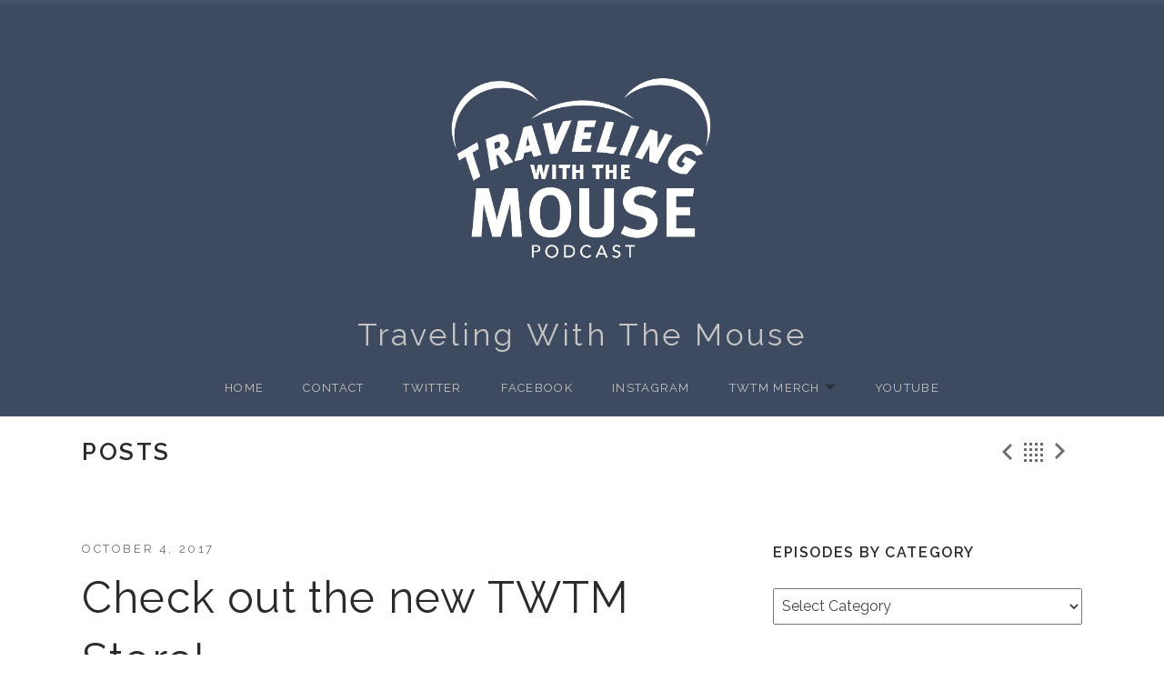

--- FILE ---
content_type: text/html; charset=UTF-8
request_url: https://travelingwiththemouse.com/2017/10/04/check-out-the-new-twtm-store/
body_size: 28018
content:
<!DOCTYPE html>
<html class="no-js" lang="en-US">
<head>
	<meta charset="UTF-8">
	<meta name="viewport" content="width=device-width, initial-scale=1.0">
	<meta name='robots' content='index, follow, max-image-preview:large, max-snippet:-1, max-video-preview:-1' />
<script>window._wca = window._wca || [];</script>

	<!-- This site is optimized with the Yoast SEO plugin v26.6 - https://yoast.com/wordpress/plugins/seo/ -->
	<title>Check out the new TWTM Store! - Traveling With The Mouse</title>
	<link rel="canonical" href="https://travelingwiththemouse.com/2017/10/04/check-out-the-new-twtm-store/" />
	<meta property="og:locale" content="en_US" />
	<meta property="og:type" content="article" />
	<meta property="og:title" content="Check out the new TWTM Store! - Traveling With The Mouse" />
	<meta property="og:description" content="Help support the show by getting your self some Traveling with the Mouse official gear! Visit our spread-shirt store by October 18th and receive 15% off your order! https://shop.spreadshirt.com/TWTM/ &nbsp;" />
	<meta property="og:url" content="https://travelingwiththemouse.com/2017/10/04/check-out-the-new-twtm-store/" />
	<meta property="og:site_name" content="Traveling With The Mouse" />
	<meta property="article:publisher" content="https://www.facebook.com/twtmpodcast/" />
	<meta property="article:published_time" content="2017-10-05T03:37:05+00:00" />
	<meta property="article:modified_time" content="2017-10-10T19:10:34+00:00" />
	<meta property="og:image" content="https://travelingwiththemouse.com/wp-content/uploads/2017/10/spreadshirt-post.jpg" />
	<meta name="author" content="Adam" />
	<meta name="twitter:card" content="summary_large_image" />
	<meta name="twitter:creator" content="@twtmpodcast" />
	<meta name="twitter:site" content="@twtmpodcast" />
	<meta name="twitter:label1" content="Written by" />
	<meta name="twitter:data1" content="Adam" />
	<script type="application/ld+json" class="yoast-schema-graph">{"@context":"https://schema.org","@graph":[{"@type":"Article","@id":"https://travelingwiththemouse.com/2017/10/04/check-out-the-new-twtm-store/#article","isPartOf":{"@id":"https://travelingwiththemouse.com/2017/10/04/check-out-the-new-twtm-store/"},"author":{"name":"Adam","@id":"https://travelingwiththemouse.com/#/schema/person/c6dafa320bd6538115adf2c9d62e6d30"},"headline":"Check out the new TWTM Store!","datePublished":"2017-10-05T03:37:05+00:00","dateModified":"2017-10-10T19:10:34+00:00","mainEntityOfPage":{"@id":"https://travelingwiththemouse.com/2017/10/04/check-out-the-new-twtm-store/"},"wordCount":39,"commentCount":0,"publisher":{"@id":"https://travelingwiththemouse.com/#organization"},"image":{"@id":"https://travelingwiththemouse.com/2017/10/04/check-out-the-new-twtm-store/#primaryimage"},"thumbnailUrl":"https://travelingwiththemouse.com/wp-content/uploads/2017/10/spreadshirt-post.jpg","keywords":["Disney","shopping","Store","t-shirts","Travel"],"articleSection":["Blogs"],"inLanguage":"en-US","potentialAction":[{"@type":"CommentAction","name":"Comment","target":["https://travelingwiththemouse.com/2017/10/04/check-out-the-new-twtm-store/#respond"]}]},{"@type":"WebPage","@id":"https://travelingwiththemouse.com/2017/10/04/check-out-the-new-twtm-store/","url":"https://travelingwiththemouse.com/2017/10/04/check-out-the-new-twtm-store/","name":"Check out the new TWTM Store! - Traveling With The Mouse","isPartOf":{"@id":"https://travelingwiththemouse.com/#website"},"primaryImageOfPage":{"@id":"https://travelingwiththemouse.com/2017/10/04/check-out-the-new-twtm-store/#primaryimage"},"image":{"@id":"https://travelingwiththemouse.com/2017/10/04/check-out-the-new-twtm-store/#primaryimage"},"thumbnailUrl":"https://travelingwiththemouse.com/wp-content/uploads/2017/10/spreadshirt-post.jpg","datePublished":"2017-10-05T03:37:05+00:00","dateModified":"2017-10-10T19:10:34+00:00","breadcrumb":{"@id":"https://travelingwiththemouse.com/2017/10/04/check-out-the-new-twtm-store/#breadcrumb"},"inLanguage":"en-US","potentialAction":[{"@type":"ReadAction","target":["https://travelingwiththemouse.com/2017/10/04/check-out-the-new-twtm-store/"]}]},{"@type":"ImageObject","inLanguage":"en-US","@id":"https://travelingwiththemouse.com/2017/10/04/check-out-the-new-twtm-store/#primaryimage","url":"https://i0.wp.com/travelingwiththemouse.com/wp-content/uploads/2017/10/spreadshirt-post.jpg?fit=1329%2C527&ssl=1","contentUrl":"https://i0.wp.com/travelingwiththemouse.com/wp-content/uploads/2017/10/spreadshirt-post.jpg?fit=1329%2C527&ssl=1","width":1329,"height":527},{"@type":"BreadcrumbList","@id":"https://travelingwiththemouse.com/2017/10/04/check-out-the-new-twtm-store/#breadcrumb","itemListElement":[{"@type":"ListItem","position":1,"name":"Home","item":"https://travelingwiththemouse.com/"},{"@type":"ListItem","position":2,"name":"Check out the new TWTM Store!"}]},{"@type":"WebSite","@id":"https://travelingwiththemouse.com/#website","url":"https://travelingwiththemouse.com/","name":"Traveling With The Mouse","description":"A tribute to all of our travels...but mostly Disney","publisher":{"@id":"https://travelingwiththemouse.com/#organization"},"potentialAction":[{"@type":"SearchAction","target":{"@type":"EntryPoint","urlTemplate":"https://travelingwiththemouse.com/?s={search_term_string}"},"query-input":{"@type":"PropertyValueSpecification","valueRequired":true,"valueName":"search_term_string"}}],"inLanguage":"en-US"},{"@type":"Organization","@id":"https://travelingwiththemouse.com/#organization","name":"Traveling With The Mouse","url":"https://travelingwiththemouse.com/","logo":{"@type":"ImageObject","inLanguage":"en-US","@id":"https://travelingwiththemouse.com/#/schema/logo/image/","url":"https://i2.wp.com/travelingwiththemouse.com/wp-content/uploads/2017/08/travelingwiththemouselogo_1400.jpg?fit=1400%2C1400&ssl=1","contentUrl":"https://i2.wp.com/travelingwiththemouse.com/wp-content/uploads/2017/08/travelingwiththemouselogo_1400.jpg?fit=1400%2C1400&ssl=1","width":1400,"height":1400,"caption":"Traveling With The Mouse"},"image":{"@id":"https://travelingwiththemouse.com/#/schema/logo/image/"},"sameAs":["https://www.facebook.com/twtmpodcast/","https://x.com/twtmpodcast","https://www.instagram.com/twtmpodcast/"]},{"@type":"Person","@id":"https://travelingwiththemouse.com/#/schema/person/c6dafa320bd6538115adf2c9d62e6d30","name":"Adam","image":{"@type":"ImageObject","inLanguage":"en-US","@id":"https://travelingwiththemouse.com/#/schema/person/image/","url":"https://secure.gravatar.com/avatar/f7da25d2b1d208c44400e22e2636381de1375fd8eaec2c22fda60b0f3dca746d?s=96&d=identicon&r=g","contentUrl":"https://secure.gravatar.com/avatar/f7da25d2b1d208c44400e22e2636381de1375fd8eaec2c22fda60b0f3dca746d?s=96&d=identicon&r=g","caption":"Adam"},"sameAs":["http://travelingwiththemouse.wordpress.com"]}]}</script>
	<!-- / Yoast SEO plugin. -->


<link rel='dns-prefetch' href='//public-api.wordpress.com' />
<link rel='dns-prefetch' href='//stats.wp.com' />
<link rel='dns-prefetch' href='//secure.gravatar.com' />
<link rel='dns-prefetch' href='//fonts-api.wp.com' />
<link rel='dns-prefetch' href='//widgets.wp.com' />
<link rel='dns-prefetch' href='//jetpack.wordpress.com' />
<link rel='dns-prefetch' href='//s0.wp.com' />
<link rel='dns-prefetch' href='//0.gravatar.com' />
<link rel='dns-prefetch' href='//1.gravatar.com' />
<link rel='dns-prefetch' href='//2.gravatar.com' />
<link rel='dns-prefetch' href='//s.pubmine.com' />
<link rel='dns-prefetch' href='//x.bidswitch.net' />
<link rel='dns-prefetch' href='//static.criteo.net' />
<link rel='dns-prefetch' href='//ib.adnxs.com' />
<link rel='dns-prefetch' href='//aax.amazon-adsystem.com' />
<link rel='dns-prefetch' href='//bidder.criteo.com' />
<link rel='dns-prefetch' href='//cas.criteo.com' />
<link rel='dns-prefetch' href='//gum.criteo.com' />
<link rel='dns-prefetch' href='//ads.pubmatic.com' />
<link rel='dns-prefetch' href='//gads.pubmatic.com' />
<link rel='dns-prefetch' href='//tpc.googlesyndication.com' />
<link rel='dns-prefetch' href='//ad.doubleclick.net' />
<link rel='dns-prefetch' href='//googleads.g.doubleclick.net' />
<link rel='dns-prefetch' href='//www.googletagservices.com' />
<link rel='dns-prefetch' href='//cdn.switchadhub.com' />
<link rel='dns-prefetch' href='//delivery.g.switchadhub.com' />
<link rel='dns-prefetch' href='//delivery.swid.switchadhub.com' />
<link rel='dns-prefetch' href='//af.pubmine.com' />
<link rel='preconnect' href='//i0.wp.com' />
<link rel='preconnect' href='//c0.wp.com' />
<link rel="alternate" type="application/rss+xml" title="Traveling With The Mouse &raquo; Feed" href="https://travelingwiththemouse.com/feed/" />
<link rel="alternate" type="application/rss+xml" title="Traveling With The Mouse &raquo; Comments Feed" href="https://travelingwiththemouse.com/comments/feed/" />
<link rel="alternate" type="application/rss+xml" title="Traveling With The Mouse &raquo; Check out the new TWTM Store! Comments Feed" href="https://travelingwiththemouse.com/2017/10/04/check-out-the-new-twtm-store/feed/" />
<link rel="alternate" title="oEmbed (JSON)" type="application/json+oembed" href="https://travelingwiththemouse.com/wp-json/oembed/1.0/embed?url=https%3A%2F%2Ftravelingwiththemouse.com%2F2017%2F10%2F04%2Fcheck-out-the-new-twtm-store%2F" />
<link rel="alternate" title="oEmbed (XML)" type="text/xml+oembed" href="https://travelingwiththemouse.com/wp-json/oembed/1.0/embed?url=https%3A%2F%2Ftravelingwiththemouse.com%2F2017%2F10%2F04%2Fcheck-out-the-new-twtm-store%2F&#038;format=xml" />
<!-- travelingwiththemouse.com is managing ads with Advanced Ads 2.0.16 – https://wpadvancedads.com/ --><script id="trave-ready">
			window.advanced_ads_ready=function(e,a){a=a||"complete";var d=function(e){return"interactive"===a?"loading"!==e:"complete"===e};d(document.readyState)?e():document.addEventListener("readystatechange",(function(a){d(a.target.readyState)&&e()}),{once:"interactive"===a})},window.advanced_ads_ready_queue=window.advanced_ads_ready_queue||[];		</script>
		<style id='wp-img-auto-sizes-contain-inline-css' type='text/css'>
img:is([sizes=auto i],[sizes^="auto," i]){contain-intrinsic-size:3000px 1500px}
/*# sourceURL=wp-img-auto-sizes-contain-inline-css */
</style>
<link rel='stylesheet' id='ts-poll-block-css' href='https://travelingwiththemouse.com/wp-content/plugins/poll-wp/admin/css/block.css?ver=6.9' type='text/css' media='all' />
<link rel='stylesheet' id='twb-open-sans-css' href='https://fonts-api.wp.com/css?family=Open+Sans%3A300%2C400%2C500%2C600%2C700%2C800&#038;display=swap&#038;ver=6.9' type='text/css' media='all' />
<link rel='stylesheet' id='twbbwg-global-css' href='https://travelingwiththemouse.com/wp-content/plugins/photo-gallery/booster/assets/css/global.css?ver=1.0.0' type='text/css' media='all' />
<link rel='stylesheet' id='jetpack_related-posts-css' href='https://travelingwiththemouse.com/wp-content/plugins/jetpack/modules/related-posts/related-posts.css?ver=20240116' type='text/css' media='all' />
<style id='wp-emoji-styles-inline-css' type='text/css'>

	img.wp-smiley, img.emoji {
		display: inline !important;
		border: none !important;
		box-shadow: none !important;
		height: 1em !important;
		width: 1em !important;
		margin: 0 0.07em !important;
		vertical-align: -0.1em !important;
		background: none !important;
		padding: 0 !important;
	}
/*# sourceURL=wp-emoji-styles-inline-css */
</style>
<style id='wp-block-library-inline-css' type='text/css'>
:root{--wp-block-synced-color:#7a00df;--wp-block-synced-color--rgb:122,0,223;--wp-bound-block-color:var(--wp-block-synced-color);--wp-editor-canvas-background:#ddd;--wp-admin-theme-color:#007cba;--wp-admin-theme-color--rgb:0,124,186;--wp-admin-theme-color-darker-10:#006ba1;--wp-admin-theme-color-darker-10--rgb:0,107,160.5;--wp-admin-theme-color-darker-20:#005a87;--wp-admin-theme-color-darker-20--rgb:0,90,135;--wp-admin-border-width-focus:2px}@media (min-resolution:192dpi){:root{--wp-admin-border-width-focus:1.5px}}.wp-element-button{cursor:pointer}:root .has-very-light-gray-background-color{background-color:#eee}:root .has-very-dark-gray-background-color{background-color:#313131}:root .has-very-light-gray-color{color:#eee}:root .has-very-dark-gray-color{color:#313131}:root .has-vivid-green-cyan-to-vivid-cyan-blue-gradient-background{background:linear-gradient(135deg,#00d084,#0693e3)}:root .has-purple-crush-gradient-background{background:linear-gradient(135deg,#34e2e4,#4721fb 50%,#ab1dfe)}:root .has-hazy-dawn-gradient-background{background:linear-gradient(135deg,#faaca8,#dad0ec)}:root .has-subdued-olive-gradient-background{background:linear-gradient(135deg,#fafae1,#67a671)}:root .has-atomic-cream-gradient-background{background:linear-gradient(135deg,#fdd79a,#004a59)}:root .has-nightshade-gradient-background{background:linear-gradient(135deg,#330968,#31cdcf)}:root .has-midnight-gradient-background{background:linear-gradient(135deg,#020381,#2874fc)}:root{--wp--preset--font-size--normal:16px;--wp--preset--font-size--huge:42px}.has-regular-font-size{font-size:1em}.has-larger-font-size{font-size:2.625em}.has-normal-font-size{font-size:var(--wp--preset--font-size--normal)}.has-huge-font-size{font-size:var(--wp--preset--font-size--huge)}.has-text-align-center{text-align:center}.has-text-align-left{text-align:left}.has-text-align-right{text-align:right}.has-fit-text{white-space:nowrap!important}#end-resizable-editor-section{display:none}.aligncenter{clear:both}.items-justified-left{justify-content:flex-start}.items-justified-center{justify-content:center}.items-justified-right{justify-content:flex-end}.items-justified-space-between{justify-content:space-between}.screen-reader-text{border:0;clip-path:inset(50%);height:1px;margin:-1px;overflow:hidden;padding:0;position:absolute;width:1px;word-wrap:normal!important}.screen-reader-text:focus{background-color:#ddd;clip-path:none;color:#444;display:block;font-size:1em;height:auto;left:5px;line-height:normal;padding:15px 23px 14px;text-decoration:none;top:5px;width:auto;z-index:100000}html :where(.has-border-color){border-style:solid}html :where([style*=border-top-color]){border-top-style:solid}html :where([style*=border-right-color]){border-right-style:solid}html :where([style*=border-bottom-color]){border-bottom-style:solid}html :where([style*=border-left-color]){border-left-style:solid}html :where([style*=border-width]){border-style:solid}html :where([style*=border-top-width]){border-top-style:solid}html :where([style*=border-right-width]){border-right-style:solid}html :where([style*=border-bottom-width]){border-bottom-style:solid}html :where([style*=border-left-width]){border-left-style:solid}html :where(img[class*=wp-image-]){height:auto;max-width:100%}:where(figure){margin:0 0 1em}html :where(.is-position-sticky){--wp-admin--admin-bar--position-offset:var(--wp-admin--admin-bar--height,0px)}@media screen and (max-width:600px){html :where(.is-position-sticky){--wp-admin--admin-bar--position-offset:0px}}
.has-text-align-justify{text-align:justify;}

/*# sourceURL=wp-block-library-inline-css */
</style><style id='wp-block-heading-inline-css' type='text/css'>
h1:where(.wp-block-heading).has-background,h2:where(.wp-block-heading).has-background,h3:where(.wp-block-heading).has-background,h4:where(.wp-block-heading).has-background,h5:where(.wp-block-heading).has-background,h6:where(.wp-block-heading).has-background{padding:1.25em 2.375em}h1.has-text-align-left[style*=writing-mode]:where([style*=vertical-lr]),h1.has-text-align-right[style*=writing-mode]:where([style*=vertical-rl]),h2.has-text-align-left[style*=writing-mode]:where([style*=vertical-lr]),h2.has-text-align-right[style*=writing-mode]:where([style*=vertical-rl]),h3.has-text-align-left[style*=writing-mode]:where([style*=vertical-lr]),h3.has-text-align-right[style*=writing-mode]:where([style*=vertical-rl]),h4.has-text-align-left[style*=writing-mode]:where([style*=vertical-lr]),h4.has-text-align-right[style*=writing-mode]:where([style*=vertical-rl]),h5.has-text-align-left[style*=writing-mode]:where([style*=vertical-lr]),h5.has-text-align-right[style*=writing-mode]:where([style*=vertical-rl]),h6.has-text-align-left[style*=writing-mode]:where([style*=vertical-lr]),h6.has-text-align-right[style*=writing-mode]:where([style*=vertical-rl]){rotate:180deg}
/*# sourceURL=https://c0.wp.com/c/6.9/wp-includes/blocks/heading/style.min.css */
</style>
<style id='wp-block-image-inline-css' type='text/css'>
.wp-block-image>a,.wp-block-image>figure>a{display:inline-block}.wp-block-image img{box-sizing:border-box;height:auto;max-width:100%;vertical-align:bottom}@media not (prefers-reduced-motion){.wp-block-image img.hide{visibility:hidden}.wp-block-image img.show{animation:show-content-image .4s}}.wp-block-image[style*=border-radius] img,.wp-block-image[style*=border-radius]>a{border-radius:inherit}.wp-block-image.has-custom-border img{box-sizing:border-box}.wp-block-image.aligncenter{text-align:center}.wp-block-image.alignfull>a,.wp-block-image.alignwide>a{width:100%}.wp-block-image.alignfull img,.wp-block-image.alignwide img{height:auto;width:100%}.wp-block-image .aligncenter,.wp-block-image .alignleft,.wp-block-image .alignright,.wp-block-image.aligncenter,.wp-block-image.alignleft,.wp-block-image.alignright{display:table}.wp-block-image .aligncenter>figcaption,.wp-block-image .alignleft>figcaption,.wp-block-image .alignright>figcaption,.wp-block-image.aligncenter>figcaption,.wp-block-image.alignleft>figcaption,.wp-block-image.alignright>figcaption{caption-side:bottom;display:table-caption}.wp-block-image .alignleft{float:left;margin:.5em 1em .5em 0}.wp-block-image .alignright{float:right;margin:.5em 0 .5em 1em}.wp-block-image .aligncenter{margin-left:auto;margin-right:auto}.wp-block-image :where(figcaption){margin-bottom:1em;margin-top:.5em}.wp-block-image.is-style-circle-mask img{border-radius:9999px}@supports ((-webkit-mask-image:none) or (mask-image:none)) or (-webkit-mask-image:none){.wp-block-image.is-style-circle-mask img{border-radius:0;-webkit-mask-image:url('data:image/svg+xml;utf8,<svg viewBox="0 0 100 100" xmlns="http://www.w3.org/2000/svg"><circle cx="50" cy="50" r="50"/></svg>');mask-image:url('data:image/svg+xml;utf8,<svg viewBox="0 0 100 100" xmlns="http://www.w3.org/2000/svg"><circle cx="50" cy="50" r="50"/></svg>');mask-mode:alpha;-webkit-mask-position:center;mask-position:center;-webkit-mask-repeat:no-repeat;mask-repeat:no-repeat;-webkit-mask-size:contain;mask-size:contain}}:root :where(.wp-block-image.is-style-rounded img,.wp-block-image .is-style-rounded img){border-radius:9999px}.wp-block-image figure{margin:0}.wp-lightbox-container{display:flex;flex-direction:column;position:relative}.wp-lightbox-container img{cursor:zoom-in}.wp-lightbox-container img:hover+button{opacity:1}.wp-lightbox-container button{align-items:center;backdrop-filter:blur(16px) saturate(180%);background-color:#5a5a5a40;border:none;border-radius:4px;cursor:zoom-in;display:flex;height:20px;justify-content:center;opacity:0;padding:0;position:absolute;right:16px;text-align:center;top:16px;width:20px;z-index:100}@media not (prefers-reduced-motion){.wp-lightbox-container button{transition:opacity .2s ease}}.wp-lightbox-container button:focus-visible{outline:3px auto #5a5a5a40;outline:3px auto -webkit-focus-ring-color;outline-offset:3px}.wp-lightbox-container button:hover{cursor:pointer;opacity:1}.wp-lightbox-container button:focus{opacity:1}.wp-lightbox-container button:focus,.wp-lightbox-container button:hover,.wp-lightbox-container button:not(:hover):not(:active):not(.has-background){background-color:#5a5a5a40;border:none}.wp-lightbox-overlay{box-sizing:border-box;cursor:zoom-out;height:100vh;left:0;overflow:hidden;position:fixed;top:0;visibility:hidden;width:100%;z-index:100000}.wp-lightbox-overlay .close-button{align-items:center;cursor:pointer;display:flex;justify-content:center;min-height:40px;min-width:40px;padding:0;position:absolute;right:calc(env(safe-area-inset-right) + 16px);top:calc(env(safe-area-inset-top) + 16px);z-index:5000000}.wp-lightbox-overlay .close-button:focus,.wp-lightbox-overlay .close-button:hover,.wp-lightbox-overlay .close-button:not(:hover):not(:active):not(.has-background){background:none;border:none}.wp-lightbox-overlay .lightbox-image-container{height:var(--wp--lightbox-container-height);left:50%;overflow:hidden;position:absolute;top:50%;transform:translate(-50%,-50%);transform-origin:top left;width:var(--wp--lightbox-container-width);z-index:9999999999}.wp-lightbox-overlay .wp-block-image{align-items:center;box-sizing:border-box;display:flex;height:100%;justify-content:center;margin:0;position:relative;transform-origin:0 0;width:100%;z-index:3000000}.wp-lightbox-overlay .wp-block-image img{height:var(--wp--lightbox-image-height);min-height:var(--wp--lightbox-image-height);min-width:var(--wp--lightbox-image-width);width:var(--wp--lightbox-image-width)}.wp-lightbox-overlay .wp-block-image figcaption{display:none}.wp-lightbox-overlay button{background:none;border:none}.wp-lightbox-overlay .scrim{background-color:#fff;height:100%;opacity:.9;position:absolute;width:100%;z-index:2000000}.wp-lightbox-overlay.active{visibility:visible}@media not (prefers-reduced-motion){.wp-lightbox-overlay.active{animation:turn-on-visibility .25s both}.wp-lightbox-overlay.active img{animation:turn-on-visibility .35s both}.wp-lightbox-overlay.show-closing-animation:not(.active){animation:turn-off-visibility .35s both}.wp-lightbox-overlay.show-closing-animation:not(.active) img{animation:turn-off-visibility .25s both}.wp-lightbox-overlay.zoom.active{animation:none;opacity:1;visibility:visible}.wp-lightbox-overlay.zoom.active .lightbox-image-container{animation:lightbox-zoom-in .4s}.wp-lightbox-overlay.zoom.active .lightbox-image-container img{animation:none}.wp-lightbox-overlay.zoom.active .scrim{animation:turn-on-visibility .4s forwards}.wp-lightbox-overlay.zoom.show-closing-animation:not(.active){animation:none}.wp-lightbox-overlay.zoom.show-closing-animation:not(.active) .lightbox-image-container{animation:lightbox-zoom-out .4s}.wp-lightbox-overlay.zoom.show-closing-animation:not(.active) .lightbox-image-container img{animation:none}.wp-lightbox-overlay.zoom.show-closing-animation:not(.active) .scrim{animation:turn-off-visibility .4s forwards}}@keyframes show-content-image{0%{visibility:hidden}99%{visibility:hidden}to{visibility:visible}}@keyframes turn-on-visibility{0%{opacity:0}to{opacity:1}}@keyframes turn-off-visibility{0%{opacity:1;visibility:visible}99%{opacity:0;visibility:visible}to{opacity:0;visibility:hidden}}@keyframes lightbox-zoom-in{0%{transform:translate(calc((-100vw + var(--wp--lightbox-scrollbar-width))/2 + var(--wp--lightbox-initial-left-position)),calc(-50vh + var(--wp--lightbox-initial-top-position))) scale(var(--wp--lightbox-scale))}to{transform:translate(-50%,-50%) scale(1)}}@keyframes lightbox-zoom-out{0%{transform:translate(-50%,-50%) scale(1);visibility:visible}99%{visibility:visible}to{transform:translate(calc((-100vw + var(--wp--lightbox-scrollbar-width))/2 + var(--wp--lightbox-initial-left-position)),calc(-50vh + var(--wp--lightbox-initial-top-position))) scale(var(--wp--lightbox-scale));visibility:hidden}}
/*# sourceURL=https://c0.wp.com/c/6.9/wp-includes/blocks/image/style.min.css */
</style>
<style id='wp-block-image-theme-inline-css' type='text/css'>
:root :where(.wp-block-image figcaption){color:#555;font-size:13px;text-align:center}.is-dark-theme :root :where(.wp-block-image figcaption){color:#ffffffa6}.wp-block-image{margin:0 0 1em}
/*# sourceURL=https://c0.wp.com/c/6.9/wp-includes/blocks/image/theme.min.css */
</style>
<link rel='stylesheet' id='wp-block-group-css' href='https://c0.wp.com/c/6.9/wp-includes/blocks/group/style.min.css' type='text/css' media='all' />
<link rel='stylesheet' id='wp-block-group-theme-css' href='https://c0.wp.com/c/6.9/wp-includes/blocks/group/theme.min.css' type='text/css' media='all' />
<link rel='stylesheet' id='wp-block-paragraph-css' href='https://c0.wp.com/c/6.9/wp-includes/blocks/paragraph/style.min.css' type='text/css' media='all' />
<style id='global-styles-inline-css' type='text/css'>
:root{--wp--preset--aspect-ratio--square: 1;--wp--preset--aspect-ratio--4-3: 4/3;--wp--preset--aspect-ratio--3-4: 3/4;--wp--preset--aspect-ratio--3-2: 3/2;--wp--preset--aspect-ratio--2-3: 2/3;--wp--preset--aspect-ratio--16-9: 16/9;--wp--preset--aspect-ratio--9-16: 9/16;--wp--preset--color--black: #000000;--wp--preset--color--cyan-bluish-gray: #abb8c3;--wp--preset--color--white: #ffffff;--wp--preset--color--pale-pink: #f78da7;--wp--preset--color--vivid-red: #cf2e2e;--wp--preset--color--luminous-vivid-orange: #ff6900;--wp--preset--color--luminous-vivid-amber: #fcb900;--wp--preset--color--light-green-cyan: #7bdcb5;--wp--preset--color--vivid-green-cyan: #00d084;--wp--preset--color--pale-cyan-blue: #8ed1fc;--wp--preset--color--vivid-cyan-blue: #0693e3;--wp--preset--color--vivid-purple: #9b51e0;--wp--preset--gradient--vivid-cyan-blue-to-vivid-purple: linear-gradient(135deg,rgb(6,147,227) 0%,rgb(155,81,224) 100%);--wp--preset--gradient--light-green-cyan-to-vivid-green-cyan: linear-gradient(135deg,rgb(122,220,180) 0%,rgb(0,208,130) 100%);--wp--preset--gradient--luminous-vivid-amber-to-luminous-vivid-orange: linear-gradient(135deg,rgb(252,185,0) 0%,rgb(255,105,0) 100%);--wp--preset--gradient--luminous-vivid-orange-to-vivid-red: linear-gradient(135deg,rgb(255,105,0) 0%,rgb(207,46,46) 100%);--wp--preset--gradient--very-light-gray-to-cyan-bluish-gray: linear-gradient(135deg,rgb(238,238,238) 0%,rgb(169,184,195) 100%);--wp--preset--gradient--cool-to-warm-spectrum: linear-gradient(135deg,rgb(74,234,220) 0%,rgb(151,120,209) 20%,rgb(207,42,186) 40%,rgb(238,44,130) 60%,rgb(251,105,98) 80%,rgb(254,248,76) 100%);--wp--preset--gradient--blush-light-purple: linear-gradient(135deg,rgb(255,206,236) 0%,rgb(152,150,240) 100%);--wp--preset--gradient--blush-bordeaux: linear-gradient(135deg,rgb(254,205,165) 0%,rgb(254,45,45) 50%,rgb(107,0,62) 100%);--wp--preset--gradient--luminous-dusk: linear-gradient(135deg,rgb(255,203,112) 0%,rgb(199,81,192) 50%,rgb(65,88,208) 100%);--wp--preset--gradient--pale-ocean: linear-gradient(135deg,rgb(255,245,203) 0%,rgb(182,227,212) 50%,rgb(51,167,181) 100%);--wp--preset--gradient--electric-grass: linear-gradient(135deg,rgb(202,248,128) 0%,rgb(113,206,126) 100%);--wp--preset--gradient--midnight: linear-gradient(135deg,rgb(2,3,129) 0%,rgb(40,116,252) 100%);--wp--preset--font-size--small: 13px;--wp--preset--font-size--medium: 18px;--wp--preset--font-size--large: 26px;--wp--preset--font-size--x-large: 42px;--wp--preset--font-size--normal: 16px;--wp--preset--font-size--huge: 48px;--wp--preset--font-family--albert-sans: 'Albert Sans', sans-serif;--wp--preset--font-family--alegreya: Alegreya, serif;--wp--preset--font-family--arvo: Arvo, serif;--wp--preset--font-family--bodoni-moda: 'Bodoni Moda', serif;--wp--preset--font-family--bricolage-grotesque: 'Bricolage Grotesque', sans-serif;--wp--preset--font-family--cabin: Cabin, sans-serif;--wp--preset--font-family--chivo: Chivo, sans-serif;--wp--preset--font-family--commissioner: Commissioner, sans-serif;--wp--preset--font-family--cormorant: Cormorant, serif;--wp--preset--font-family--courier-prime: 'Courier Prime', monospace;--wp--preset--font-family--crimson-pro: 'Crimson Pro', serif;--wp--preset--font-family--dm-mono: 'DM Mono', monospace;--wp--preset--font-family--dm-sans: 'DM Sans', sans-serif;--wp--preset--font-family--dm-serif-display: 'DM Serif Display', serif;--wp--preset--font-family--domine: Domine, serif;--wp--preset--font-family--eb-garamond: 'EB Garamond', serif;--wp--preset--font-family--epilogue: Epilogue, sans-serif;--wp--preset--font-family--fahkwang: Fahkwang, sans-serif;--wp--preset--font-family--figtree: Figtree, sans-serif;--wp--preset--font-family--fira-sans: 'Fira Sans', sans-serif;--wp--preset--font-family--fjalla-one: 'Fjalla One', sans-serif;--wp--preset--font-family--fraunces: Fraunces, serif;--wp--preset--font-family--gabarito: Gabarito, system-ui;--wp--preset--font-family--ibm-plex-mono: 'IBM Plex Mono', monospace;--wp--preset--font-family--ibm-plex-sans: 'IBM Plex Sans', sans-serif;--wp--preset--font-family--ibarra-real-nova: 'Ibarra Real Nova', serif;--wp--preset--font-family--instrument-serif: 'Instrument Serif', serif;--wp--preset--font-family--inter: Inter, sans-serif;--wp--preset--font-family--josefin-sans: 'Josefin Sans', sans-serif;--wp--preset--font-family--jost: Jost, sans-serif;--wp--preset--font-family--libre-baskerville: 'Libre Baskerville', serif;--wp--preset--font-family--libre-franklin: 'Libre Franklin', sans-serif;--wp--preset--font-family--literata: Literata, serif;--wp--preset--font-family--lora: Lora, serif;--wp--preset--font-family--merriweather: Merriweather, serif;--wp--preset--font-family--montserrat: Montserrat, sans-serif;--wp--preset--font-family--newsreader: Newsreader, serif;--wp--preset--font-family--noto-sans-mono: 'Noto Sans Mono', sans-serif;--wp--preset--font-family--nunito: Nunito, sans-serif;--wp--preset--font-family--open-sans: 'Open Sans', sans-serif;--wp--preset--font-family--overpass: Overpass, sans-serif;--wp--preset--font-family--pt-serif: 'PT Serif', serif;--wp--preset--font-family--petrona: Petrona, serif;--wp--preset--font-family--piazzolla: Piazzolla, serif;--wp--preset--font-family--playfair-display: 'Playfair Display', serif;--wp--preset--font-family--plus-jakarta-sans: 'Plus Jakarta Sans', sans-serif;--wp--preset--font-family--poppins: Poppins, sans-serif;--wp--preset--font-family--raleway: Raleway, sans-serif;--wp--preset--font-family--roboto: Roboto, sans-serif;--wp--preset--font-family--roboto-slab: 'Roboto Slab', serif;--wp--preset--font-family--rubik: Rubik, sans-serif;--wp--preset--font-family--rufina: Rufina, serif;--wp--preset--font-family--sora: Sora, sans-serif;--wp--preset--font-family--source-sans-3: 'Source Sans 3', sans-serif;--wp--preset--font-family--source-serif-4: 'Source Serif 4', serif;--wp--preset--font-family--space-mono: 'Space Mono', monospace;--wp--preset--font-family--syne: Syne, sans-serif;--wp--preset--font-family--texturina: Texturina, serif;--wp--preset--font-family--urbanist: Urbanist, sans-serif;--wp--preset--font-family--work-sans: 'Work Sans', sans-serif;--wp--preset--spacing--20: 0.44rem;--wp--preset--spacing--30: 0.67rem;--wp--preset--spacing--40: 1rem;--wp--preset--spacing--50: 1.5rem;--wp--preset--spacing--60: 2.25rem;--wp--preset--spacing--70: 3.38rem;--wp--preset--spacing--80: 5.06rem;--wp--preset--shadow--natural: 6px 6px 9px rgba(0, 0, 0, 0.2);--wp--preset--shadow--deep: 12px 12px 50px rgba(0, 0, 0, 0.4);--wp--preset--shadow--sharp: 6px 6px 0px rgba(0, 0, 0, 0.2);--wp--preset--shadow--outlined: 6px 6px 0px -3px rgb(255, 255, 255), 6px 6px rgb(0, 0, 0);--wp--preset--shadow--crisp: 6px 6px 0px rgb(0, 0, 0);}:where(.is-layout-flex){gap: 0.5em;}:where(.is-layout-grid){gap: 0.5em;}body .is-layout-flex{display: flex;}.is-layout-flex{flex-wrap: wrap;align-items: center;}.is-layout-flex > :is(*, div){margin: 0;}body .is-layout-grid{display: grid;}.is-layout-grid > :is(*, div){margin: 0;}:where(.wp-block-columns.is-layout-flex){gap: 2em;}:where(.wp-block-columns.is-layout-grid){gap: 2em;}:where(.wp-block-post-template.is-layout-flex){gap: 1.25em;}:where(.wp-block-post-template.is-layout-grid){gap: 1.25em;}.has-black-color{color: var(--wp--preset--color--black) !important;}.has-cyan-bluish-gray-color{color: var(--wp--preset--color--cyan-bluish-gray) !important;}.has-white-color{color: var(--wp--preset--color--white) !important;}.has-pale-pink-color{color: var(--wp--preset--color--pale-pink) !important;}.has-vivid-red-color{color: var(--wp--preset--color--vivid-red) !important;}.has-luminous-vivid-orange-color{color: var(--wp--preset--color--luminous-vivid-orange) !important;}.has-luminous-vivid-amber-color{color: var(--wp--preset--color--luminous-vivid-amber) !important;}.has-light-green-cyan-color{color: var(--wp--preset--color--light-green-cyan) !important;}.has-vivid-green-cyan-color{color: var(--wp--preset--color--vivid-green-cyan) !important;}.has-pale-cyan-blue-color{color: var(--wp--preset--color--pale-cyan-blue) !important;}.has-vivid-cyan-blue-color{color: var(--wp--preset--color--vivid-cyan-blue) !important;}.has-vivid-purple-color{color: var(--wp--preset--color--vivid-purple) !important;}.has-black-background-color{background-color: var(--wp--preset--color--black) !important;}.has-cyan-bluish-gray-background-color{background-color: var(--wp--preset--color--cyan-bluish-gray) !important;}.has-white-background-color{background-color: var(--wp--preset--color--white) !important;}.has-pale-pink-background-color{background-color: var(--wp--preset--color--pale-pink) !important;}.has-vivid-red-background-color{background-color: var(--wp--preset--color--vivid-red) !important;}.has-luminous-vivid-orange-background-color{background-color: var(--wp--preset--color--luminous-vivid-orange) !important;}.has-luminous-vivid-amber-background-color{background-color: var(--wp--preset--color--luminous-vivid-amber) !important;}.has-light-green-cyan-background-color{background-color: var(--wp--preset--color--light-green-cyan) !important;}.has-vivid-green-cyan-background-color{background-color: var(--wp--preset--color--vivid-green-cyan) !important;}.has-pale-cyan-blue-background-color{background-color: var(--wp--preset--color--pale-cyan-blue) !important;}.has-vivid-cyan-blue-background-color{background-color: var(--wp--preset--color--vivid-cyan-blue) !important;}.has-vivid-purple-background-color{background-color: var(--wp--preset--color--vivid-purple) !important;}.has-black-border-color{border-color: var(--wp--preset--color--black) !important;}.has-cyan-bluish-gray-border-color{border-color: var(--wp--preset--color--cyan-bluish-gray) !important;}.has-white-border-color{border-color: var(--wp--preset--color--white) !important;}.has-pale-pink-border-color{border-color: var(--wp--preset--color--pale-pink) !important;}.has-vivid-red-border-color{border-color: var(--wp--preset--color--vivid-red) !important;}.has-luminous-vivid-orange-border-color{border-color: var(--wp--preset--color--luminous-vivid-orange) !important;}.has-luminous-vivid-amber-border-color{border-color: var(--wp--preset--color--luminous-vivid-amber) !important;}.has-light-green-cyan-border-color{border-color: var(--wp--preset--color--light-green-cyan) !important;}.has-vivid-green-cyan-border-color{border-color: var(--wp--preset--color--vivid-green-cyan) !important;}.has-pale-cyan-blue-border-color{border-color: var(--wp--preset--color--pale-cyan-blue) !important;}.has-vivid-cyan-blue-border-color{border-color: var(--wp--preset--color--vivid-cyan-blue) !important;}.has-vivid-purple-border-color{border-color: var(--wp--preset--color--vivid-purple) !important;}.has-vivid-cyan-blue-to-vivid-purple-gradient-background{background: var(--wp--preset--gradient--vivid-cyan-blue-to-vivid-purple) !important;}.has-light-green-cyan-to-vivid-green-cyan-gradient-background{background: var(--wp--preset--gradient--light-green-cyan-to-vivid-green-cyan) !important;}.has-luminous-vivid-amber-to-luminous-vivid-orange-gradient-background{background: var(--wp--preset--gradient--luminous-vivid-amber-to-luminous-vivid-orange) !important;}.has-luminous-vivid-orange-to-vivid-red-gradient-background{background: var(--wp--preset--gradient--luminous-vivid-orange-to-vivid-red) !important;}.has-very-light-gray-to-cyan-bluish-gray-gradient-background{background: var(--wp--preset--gradient--very-light-gray-to-cyan-bluish-gray) !important;}.has-cool-to-warm-spectrum-gradient-background{background: var(--wp--preset--gradient--cool-to-warm-spectrum) !important;}.has-blush-light-purple-gradient-background{background: var(--wp--preset--gradient--blush-light-purple) !important;}.has-blush-bordeaux-gradient-background{background: var(--wp--preset--gradient--blush-bordeaux) !important;}.has-luminous-dusk-gradient-background{background: var(--wp--preset--gradient--luminous-dusk) !important;}.has-pale-ocean-gradient-background{background: var(--wp--preset--gradient--pale-ocean) !important;}.has-electric-grass-gradient-background{background: var(--wp--preset--gradient--electric-grass) !important;}.has-midnight-gradient-background{background: var(--wp--preset--gradient--midnight) !important;}.has-small-font-size{font-size: var(--wp--preset--font-size--small) !important;}.has-medium-font-size{font-size: var(--wp--preset--font-size--medium) !important;}.has-large-font-size{font-size: var(--wp--preset--font-size--large) !important;}.has-x-large-font-size{font-size: var(--wp--preset--font-size--x-large) !important;}.has-albert-sans-font-family{font-family: var(--wp--preset--font-family--albert-sans) !important;}.has-alegreya-font-family{font-family: var(--wp--preset--font-family--alegreya) !important;}.has-arvo-font-family{font-family: var(--wp--preset--font-family--arvo) !important;}.has-bodoni-moda-font-family{font-family: var(--wp--preset--font-family--bodoni-moda) !important;}.has-bricolage-grotesque-font-family{font-family: var(--wp--preset--font-family--bricolage-grotesque) !important;}.has-cabin-font-family{font-family: var(--wp--preset--font-family--cabin) !important;}.has-chivo-font-family{font-family: var(--wp--preset--font-family--chivo) !important;}.has-commissioner-font-family{font-family: var(--wp--preset--font-family--commissioner) !important;}.has-cormorant-font-family{font-family: var(--wp--preset--font-family--cormorant) !important;}.has-courier-prime-font-family{font-family: var(--wp--preset--font-family--courier-prime) !important;}.has-crimson-pro-font-family{font-family: var(--wp--preset--font-family--crimson-pro) !important;}.has-dm-mono-font-family{font-family: var(--wp--preset--font-family--dm-mono) !important;}.has-dm-sans-font-family{font-family: var(--wp--preset--font-family--dm-sans) !important;}.has-dm-serif-display-font-family{font-family: var(--wp--preset--font-family--dm-serif-display) !important;}.has-domine-font-family{font-family: var(--wp--preset--font-family--domine) !important;}.has-eb-garamond-font-family{font-family: var(--wp--preset--font-family--eb-garamond) !important;}.has-epilogue-font-family{font-family: var(--wp--preset--font-family--epilogue) !important;}.has-fahkwang-font-family{font-family: var(--wp--preset--font-family--fahkwang) !important;}.has-figtree-font-family{font-family: var(--wp--preset--font-family--figtree) !important;}.has-fira-sans-font-family{font-family: var(--wp--preset--font-family--fira-sans) !important;}.has-fjalla-one-font-family{font-family: var(--wp--preset--font-family--fjalla-one) !important;}.has-fraunces-font-family{font-family: var(--wp--preset--font-family--fraunces) !important;}.has-gabarito-font-family{font-family: var(--wp--preset--font-family--gabarito) !important;}.has-ibm-plex-mono-font-family{font-family: var(--wp--preset--font-family--ibm-plex-mono) !important;}.has-ibm-plex-sans-font-family{font-family: var(--wp--preset--font-family--ibm-plex-sans) !important;}.has-ibarra-real-nova-font-family{font-family: var(--wp--preset--font-family--ibarra-real-nova) !important;}.has-instrument-serif-font-family{font-family: var(--wp--preset--font-family--instrument-serif) !important;}.has-inter-font-family{font-family: var(--wp--preset--font-family--inter) !important;}.has-josefin-sans-font-family{font-family: var(--wp--preset--font-family--josefin-sans) !important;}.has-jost-font-family{font-family: var(--wp--preset--font-family--jost) !important;}.has-libre-baskerville-font-family{font-family: var(--wp--preset--font-family--libre-baskerville) !important;}.has-libre-franklin-font-family{font-family: var(--wp--preset--font-family--libre-franklin) !important;}.has-literata-font-family{font-family: var(--wp--preset--font-family--literata) !important;}.has-lora-font-family{font-family: var(--wp--preset--font-family--lora) !important;}.has-merriweather-font-family{font-family: var(--wp--preset--font-family--merriweather) !important;}.has-montserrat-font-family{font-family: var(--wp--preset--font-family--montserrat) !important;}.has-newsreader-font-family{font-family: var(--wp--preset--font-family--newsreader) !important;}.has-noto-sans-mono-font-family{font-family: var(--wp--preset--font-family--noto-sans-mono) !important;}.has-nunito-font-family{font-family: var(--wp--preset--font-family--nunito) !important;}.has-open-sans-font-family{font-family: var(--wp--preset--font-family--open-sans) !important;}.has-overpass-font-family{font-family: var(--wp--preset--font-family--overpass) !important;}.has-pt-serif-font-family{font-family: var(--wp--preset--font-family--pt-serif) !important;}.has-petrona-font-family{font-family: var(--wp--preset--font-family--petrona) !important;}.has-piazzolla-font-family{font-family: var(--wp--preset--font-family--piazzolla) !important;}.has-playfair-display-font-family{font-family: var(--wp--preset--font-family--playfair-display) !important;}.has-plus-jakarta-sans-font-family{font-family: var(--wp--preset--font-family--plus-jakarta-sans) !important;}.has-poppins-font-family{font-family: var(--wp--preset--font-family--poppins) !important;}.has-raleway-font-family{font-family: var(--wp--preset--font-family--raleway) !important;}.has-roboto-font-family{font-family: var(--wp--preset--font-family--roboto) !important;}.has-roboto-slab-font-family{font-family: var(--wp--preset--font-family--roboto-slab) !important;}.has-rubik-font-family{font-family: var(--wp--preset--font-family--rubik) !important;}.has-rufina-font-family{font-family: var(--wp--preset--font-family--rufina) !important;}.has-sora-font-family{font-family: var(--wp--preset--font-family--sora) !important;}.has-source-sans-3-font-family{font-family: var(--wp--preset--font-family--source-sans-3) !important;}.has-source-serif-4-font-family{font-family: var(--wp--preset--font-family--source-serif-4) !important;}.has-space-mono-font-family{font-family: var(--wp--preset--font-family--space-mono) !important;}.has-syne-font-family{font-family: var(--wp--preset--font-family--syne) !important;}.has-texturina-font-family{font-family: var(--wp--preset--font-family--texturina) !important;}.has-urbanist-font-family{font-family: var(--wp--preset--font-family--urbanist) !important;}.has-work-sans-font-family{font-family: var(--wp--preset--font-family--work-sans) !important;}
/*# sourceURL=global-styles-inline-css */
</style>

<style id='classic-theme-styles-inline-css' type='text/css'>
/*! This file is auto-generated */
.wp-block-button__link{color:#fff;background-color:#32373c;border-radius:9999px;box-shadow:none;text-decoration:none;padding:calc(.667em + 2px) calc(1.333em + 2px);font-size:1.125em}.wp-block-file__button{background:#32373c;color:#fff;text-decoration:none}
/*# sourceURL=/wp-includes/css/classic-themes.min.css */
</style>
<link rel='stylesheet' id='bwg_fonts-css' href='https://travelingwiththemouse.com/wp-content/plugins/photo-gallery/css/bwg-fonts/fonts.css?ver=0.0.1' type='text/css' media='all' />
<link rel='stylesheet' id='sumoselect-css' href='https://travelingwiththemouse.com/wp-content/plugins/photo-gallery/css/sumoselect.min.css?ver=3.4.6' type='text/css' media='all' />
<link rel='stylesheet' id='mCustomScrollbar-css' href='https://travelingwiththemouse.com/wp-content/plugins/photo-gallery/css/jquery.mCustomScrollbar.min.css?ver=3.1.5' type='text/css' media='all' />
<link rel='stylesheet' id='bwg_googlefonts-css' href='https://fonts-api.wp.com/css?family=Ubuntu&#038;subset=greek,latin,greek-ext,vietnamese,cyrillic-ext,latin-ext,cyrillic' type='text/css' media='all' />
<link rel='stylesheet' id='bwg_frontend-css' href='https://travelingwiththemouse.com/wp-content/plugins/photo-gallery/css/styles.min.css?ver=1.8.35' type='text/css' media='all' />
<link rel='stylesheet' id='ts-poll-public-css' href='https://travelingwiththemouse.com/wp-content/plugins/poll-wp/public/css/ts_poll-public.css?ver=2.5.3' type='text/css' media='all' />
<link rel='stylesheet' id='ts-poll-fonts-css' href='https://travelingwiththemouse.com/wp-content/plugins/poll-wp/fonts/ts_poll-fonts.css?ver=2.5.3' type='text/css' media='all' />
<link rel='stylesheet' id='woocommerce-layout-css' href='https://c0.wp.com/p/woocommerce/10.4.3/assets/css/woocommerce-layout.css' type='text/css' media='all' />
<style id='woocommerce-layout-inline-css' type='text/css'>

	.infinite-scroll .woocommerce-pagination {
		display: none;
	}
/*# sourceURL=woocommerce-layout-inline-css */
</style>
<link rel='stylesheet' id='woocommerce-smallscreen-css' href='https://c0.wp.com/p/woocommerce/10.4.3/assets/css/woocommerce-smallscreen.css' type='text/css' media='only screen and (max-width: 768px)' />
<link rel='stylesheet' id='woocommerce-general-css' href='https://c0.wp.com/p/woocommerce/10.4.3/assets/css/woocommerce.css' type='text/css' media='all' />
<style id='woocommerce-inline-inline-css' type='text/css'>
.woocommerce form .form-row .required { visibility: visible; }
/*# sourceURL=woocommerce-inline-inline-css */
</style>
<link rel='stylesheet' id='genericons-css' href='https://travelingwiththemouse.com/wp-content/plugins/jetpack/_inc/genericons/genericons/genericons.css?ver=3.1' type='text/css' media='all' />
<link rel='stylesheet' id='promenade-style-css' href='https://travelingwiththemouse.com/wp-content/themes/promenade/style.css?ver=6.9' type='text/css' media='all' />
<link rel='stylesheet' id='subscription-modal-css-css' href='https://travelingwiththemouse.com/wp-content/plugins/jetpack/modules/comments/subscription-modal-on-comment/subscription-modal.css?ver=15.4-beta' type='text/css' media='all' />
<link rel='stylesheet' id='jetpack_likes-css' href='https://travelingwiththemouse.com/wp-content/plugins/jetpack/modules/likes/style.css?ver=15.4-beta' type='text/css' media='all' />
<link rel='stylesheet' id='promenade-jetpack-css' href='https://travelingwiththemouse.com/wp-content/themes/promenade/assets/css/jetpack.css?ver=6.9' type='text/css' media='all' />
<link rel='stylesheet' id='promenade-fonts-css' href='https://fonts-api.wp.com/css?family=Lora%3A400%2C400italic%2C700%7CRaleway%3A400%2C600%2C700%2C800&#038;subset=latin%2Clatin-ext' type='text/css' media='all' />
<link rel='stylesheet' id='wp-calypso-bridge-masterbar-css' href='https://travelingwiththemouse.com/wp-content/mu-plugins/wpcomsh/vendor/automattic/wc-calypso-bridge/store-on-wpcom/assets/css/masterbar.css?ver=2.11.3' type='text/css' media='all' />
<link rel='stylesheet' id='wordads-css' href='https://travelingwiththemouse.com/wp-content/plugins/jetpack/modules/wordads/css/style.css?ver=2015-12-18' type='text/css' media='all' />
<style id='jetpack-global-styles-frontend-style-inline-css' type='text/css'>
:root { --font-headings: unset; --font-base: unset; --font-headings-default: -apple-system,BlinkMacSystemFont,"Segoe UI",Roboto,Oxygen-Sans,Ubuntu,Cantarell,"Helvetica Neue",sans-serif; --font-base-default: -apple-system,BlinkMacSystemFont,"Segoe UI",Roboto,Oxygen-Sans,Ubuntu,Cantarell,"Helvetica Neue",sans-serif;}
/*# sourceURL=jetpack-global-styles-frontend-style-inline-css */
</style>
<link rel='stylesheet' id='jetpack-swiper-library-css' href='https://travelingwiththemouse.com/wp-content/plugins/jetpack/_inc/blocks/swiper.css?ver=15.4-beta' type='text/css' media='all' />
<link rel='stylesheet' id='jetpack-carousel-css' href='https://travelingwiththemouse.com/wp-content/plugins/jetpack/modules/carousel/jetpack-carousel.css?ver=15.4-beta' type='text/css' media='all' />
<link rel='stylesheet' id='sharedaddy-css' href='https://travelingwiththemouse.com/wp-content/plugins/jetpack/modules/sharedaddy/sharing.css?ver=15.4-beta' type='text/css' media='all' />
<link rel='stylesheet' id='social-logos-css' href='https://travelingwiththemouse.com/wp-content/plugins/jetpack/_inc/social-logos/social-logos.min.css?ver=15.4-beta' type='text/css' media='all' />
<script type="text/javascript" src="https://c0.wp.com/c/6.9/wp-includes/js/jquery/jquery.min.js" id="jquery-core-js"></script>
<script type="text/javascript" src="https://c0.wp.com/c/6.9/wp-includes/js/jquery/jquery-migrate.min.js" id="jquery-migrate-js"></script>
<script type="text/javascript" src="https://travelingwiththemouse.com/wp-content/plugins/photo-gallery/booster/assets/js/circle-progress.js?ver=1.2.2" id="twbbwg-circle-js"></script>
<script type="text/javascript" id="twbbwg-global-js-extra">
/* <![CDATA[ */
var twb = {"nonce":"1aebd50637","ajax_url":"https://travelingwiththemouse.com/wp-admin/admin-ajax.php","plugin_url":"https://travelingwiththemouse.com/wp-content/plugins/photo-gallery/booster","href":"https://travelingwiththemouse.com/wp-admin/admin.php?page=twbbwg_photo-gallery"};
var twb = {"nonce":"1aebd50637","ajax_url":"https://travelingwiththemouse.com/wp-admin/admin-ajax.php","plugin_url":"https://travelingwiththemouse.com/wp-content/plugins/photo-gallery/booster","href":"https://travelingwiththemouse.com/wp-admin/admin.php?page=twbbwg_photo-gallery"};
//# sourceURL=twbbwg-global-js-extra
/* ]]> */
</script>
<script type="text/javascript" src="https://travelingwiththemouse.com/wp-content/plugins/photo-gallery/booster/assets/js/global.js?ver=1.0.0" id="twbbwg-global-js"></script>
<script type="text/javascript" src="https://c0.wp.com/c/6.9/wp-includes/js/dist/vendor/wp-polyfill.min.js" id="wp-polyfill-js"></script>
<script type="text/javascript" src="https://travelingwiththemouse.com/wp-content/plugins/jetpack/_inc/build/wordads/js/adflow-loader.min.js?minify=false&amp;ver=15.4-beta" id="adflow_script_loader-js"></script>
<script type="text/javascript" src="https://public-api.wordpress.com/wpcom/v2/sites/133381357/adflow/conf/?_jsonp=a8c_adflow_callback&amp;ver=15.4-beta" id="adflow_config-js"></script>
<script type="text/javascript" id="jetpack_related-posts-js-extra">
/* <![CDATA[ */
var related_posts_js_options = {"post_heading":"h4"};
//# sourceURL=jetpack_related-posts-js-extra
/* ]]> */
</script>
<script type="text/javascript" src="https://travelingwiththemouse.com/wp-content/plugins/jetpack/_inc/build/related-posts/related-posts.min.js?ver=20240116" id="jetpack_related-posts-js"></script>
<script type="text/javascript" id="jetpack-mu-wpcom-settings-js-before">
/* <![CDATA[ */
var JETPACK_MU_WPCOM_SETTINGS = {"assetsUrl":"https://travelingwiththemouse.com/wp-content/mu-plugins/wpcomsh/jetpack_vendor/automattic/jetpack-mu-wpcom/src/build/"};
//# sourceURL=jetpack-mu-wpcom-settings-js-before
/* ]]> */
</script>
<script type="text/javascript" src="https://travelingwiththemouse.com/wp-content/plugins/photo-gallery/js/jquery.sumoselect.min.js?ver=3.4.6" id="sumoselect-js"></script>
<script type="text/javascript" src="https://travelingwiththemouse.com/wp-content/plugins/photo-gallery/js/tocca.min.js?ver=2.0.9" id="bwg_mobile-js"></script>
<script type="text/javascript" src="https://travelingwiththemouse.com/wp-content/plugins/photo-gallery/js/jquery.mCustomScrollbar.concat.min.js?ver=3.1.5" id="mCustomScrollbar-js"></script>
<script type="text/javascript" src="https://travelingwiththemouse.com/wp-content/plugins/photo-gallery/js/jquery.fullscreen.min.js?ver=0.6.0" id="jquery-fullscreen-js"></script>
<script type="text/javascript" id="bwg_frontend-js-extra">
/* <![CDATA[ */
var bwg_objectsL10n = {"bwg_field_required":"field is required.","bwg_mail_validation":"This is not a valid email address.","bwg_search_result":"There are no images matching your search.","bwg_select_tag":"Select Tag","bwg_order_by":"Order By","bwg_search":"Search","bwg_show_ecommerce":"Show Ecommerce","bwg_hide_ecommerce":"Hide Ecommerce","bwg_show_comments":"Show Comments","bwg_hide_comments":"Hide Comments","bwg_restore":"Restore","bwg_maximize":"Maximize","bwg_fullscreen":"Fullscreen","bwg_exit_fullscreen":"Exit Fullscreen","bwg_search_tag":"SEARCH...","bwg_tag_no_match":"No tags found","bwg_all_tags_selected":"All tags selected","bwg_tags_selected":"tags selected","play":"Play","pause":"Pause","is_pro":"","bwg_play":"Play","bwg_pause":"Pause","bwg_hide_info":"Hide info","bwg_show_info":"Show info","bwg_hide_rating":"Hide rating","bwg_show_rating":"Show rating","ok":"Ok","cancel":"Cancel","select_all":"Select all","lazy_load":"0","lazy_loader":"https://travelingwiththemouse.com/wp-content/plugins/photo-gallery/images/ajax_loader.png","front_ajax":"0","bwg_tag_see_all":"see all tags","bwg_tag_see_less":"see less tags"};
//# sourceURL=bwg_frontend-js-extra
/* ]]> */
</script>
<script type="text/javascript" src="https://travelingwiththemouse.com/wp-content/plugins/photo-gallery/js/scripts.min.js?ver=1.8.35" id="bwg_frontend-js"></script>
<script type="text/javascript" src="https://travelingwiththemouse.com/wp-content/plugins/poll-wp/public/js/vue.js?ver=2.5.3" id="ts-poll-vue-js"></script>
<script type="text/javascript" id="ts-poll-public-js-extra">
/* <![CDATA[ */
var tsPollData = {"root_url":"https://travelingwiththemouse.com/wp-json/","nonce":"a1d6318b86"};
//# sourceURL=ts-poll-public-js-extra
/* ]]> */
</script>
<script type="text/javascript" src="https://travelingwiththemouse.com/wp-content/plugins/poll-wp/public/js/ts_poll-public.js?ver=2.5.3" id="ts-poll-public-js"></script>
<script type="text/javascript" src="https://c0.wp.com/p/woocommerce/10.4.3/assets/js/jquery-blockui/jquery.blockUI.min.js" id="wc-jquery-blockui-js" defer="defer" data-wp-strategy="defer"></script>
<script type="text/javascript" id="wc-add-to-cart-js-extra">
/* <![CDATA[ */
var wc_add_to_cart_params = {"ajax_url":"/wp-admin/admin-ajax.php","wc_ajax_url":"/?wc-ajax=%%endpoint%%","i18n_view_cart":"View cart","cart_url":"https://travelingwiththemouse.com/cart/","is_cart":"","cart_redirect_after_add":"no"};
//# sourceURL=wc-add-to-cart-js-extra
/* ]]> */
</script>
<script type="text/javascript" src="https://c0.wp.com/p/woocommerce/10.4.3/assets/js/frontend/add-to-cart.min.js" id="wc-add-to-cart-js" defer="defer" data-wp-strategy="defer"></script>
<script type="text/javascript" src="https://c0.wp.com/p/woocommerce/10.4.3/assets/js/js-cookie/js.cookie.min.js" id="wc-js-cookie-js" defer="defer" data-wp-strategy="defer"></script>
<script type="text/javascript" id="woocommerce-js-extra">
/* <![CDATA[ */
var woocommerce_params = {"ajax_url":"/wp-admin/admin-ajax.php","wc_ajax_url":"/?wc-ajax=%%endpoint%%","i18n_password_show":"Show password","i18n_password_hide":"Hide password"};
//# sourceURL=woocommerce-js-extra
/* ]]> */
</script>
<script type="text/javascript" src="https://c0.wp.com/p/woocommerce/10.4.3/assets/js/frontend/woocommerce.min.js" id="woocommerce-js" defer="defer" data-wp-strategy="defer"></script>
<script type="text/javascript" src="https://stats.wp.com/s-202602.js" id="woocommerce-analytics-js" defer="defer" data-wp-strategy="defer"></script>
<link rel="https://api.w.org/" href="https://travelingwiththemouse.com/wp-json/" /><link rel="alternate" title="JSON" type="application/json" href="https://travelingwiththemouse.com/wp-json/wp/v2/posts/316" /><link rel="EditURI" type="application/rsd+xml" title="RSD" href="https://travelingwiththemouse.com/xmlrpc.php?rsd" />

<link rel='shortlink' href='https://wp.me/p91EAd-56' />
<!-- Facebook Pixel Code -->
<script>
!function(f,b,e,v,n,t,s)
{if(f.fbq)return;n=f.fbq=function(){n.callMethod?
n.callMethod.apply(n,arguments):n.queue.push(arguments)};
if(!f._fbq)f._fbq=n;n.push=n;n.loaded=!0;n.version='2.0';
n.queue=[];t=b.createElement(e);t.async=!0;
t.src=v;s=b.getElementsByTagName(e)[0];
s.parentNode.insertBefore(t,s)}(window, document,'script',
'https://connect.facebook.net/en_US/fbevents.js');
fbq('init', '600844643590907');
fbq('track', 'PageView');
</script>
<noscript><img height="1" width="1" style="display:none"
src="https://www.facebook.com/tr?id=600844643590907&ev=PageView&noscript=1"
/></noscript>
<!-- End Facebook Pixel Code -->
<meta name="facebook-domain-verification" content="l1bzvvwp9yce1jlbps8i7pjhqwdhzg" />	<style>img#wpstats{display:none}</style>
		<link rel="profile" href="http://gmpg.org/xfn/11">
<link rel="pingback" href="https://travelingwiththemouse.com/xmlrpc.php">
<script>document.documentElement.className = document.documentElement.className.replace('no-js','js');</script>
<!--[if lt IE 9]><script src="https://travelingwiththemouse.com/wp-content/themes/promenade/assets/js/vendor/html5.js"></script><![endif]-->
	<noscript><style>.woocommerce-product-gallery{ opacity: 1 !important; }</style></noscript>
	
<!-- Meta Pixel Code -->
<script type='text/javascript'>
!function(f,b,e,v,n,t,s){if(f.fbq)return;n=f.fbq=function(){n.callMethod?
n.callMethod.apply(n,arguments):n.queue.push(arguments)};if(!f._fbq)f._fbq=n;
n.push=n;n.loaded=!0;n.version='2.0';n.queue=[];t=b.createElement(e);t.async=!0;
t.src=v;s=b.getElementsByTagName(e)[0];s.parentNode.insertBefore(t,s)}(window,
document,'script','https://connect.facebook.net/en_US/fbevents.js');
</script>
<!-- End Meta Pixel Code -->
<script type='text/javascript'>var url = window.location.origin + '?ob=open-bridge';
            fbq('set', 'openbridge', '600844643590907', url);
fbq('init', '600844643590907', {}, {
    "agent": "wordpress-6.9-4.1.5"
})</script><script type='text/javascript'>
    fbq('track', 'PageView', []);
  </script><link rel="amphtml" href="https://travelingwiththemouse.com/2017/10/04/check-out-the-new-twtm-store/amp/"><script type="text/javascript">
/* <![CDATA[ */
var wa_smart = { 'post_id': 316, 'origin': 'jetpack', 'theme': 'promenade', 'target': 'wp_blog_id=133381357;language=en_US', 'top': { 'enabled': true }, 'inline': { 'enabled': true }, 'belowpost': { 'enabled': true }, 'bottom_sticky': { 'enabled': false }, 'sidebar_sticky_right': { 'enabled': false }, 'gutenberg_rectangle': { 'enabled': false }, 'gutenberg_leaderboard': { 'enabled': false }, 'gutenberg_mobile_leaderboard': { 'enabled': false }, 'gutenberg_skyscraper': { 'enabled': false }, 'sidebar_widget_mediumrectangle': { 'enabled': false }, 'sidebar_widget_leaderboard': { 'enabled': false }, 'sidebar_widget_wideskyscraper': { 'enabled': false }, 'shortcode': { 'enabled': false } }; wa_smart.cmd = [];
/* ]]> */
</script>
<script  async src="https://pagead2.googlesyndication.com/pagead/js/adsbygoogle.js?client=ca-pub-1001480843553693" crossorigin="anonymous"></script><style type="text/css" id="custom-colors-css">.pagination li .page-numbers.current{color:#fff}button,html input[type=button],input[type=reset],input[type=submit],.button{color:#fff}button:hover,html input[type=button]:hover,input[type=reset]:hover,input[type=submit]:hover,.button:hover,button:focus,html input[type=button]:focus,input[type=reset]:focus,input[type=submit]:focus,.button:focus{color:#6d6d6d}#infinite-handle span:hover,#infinite-handle span:focus{color:#6d6d6d}.credits,.credits a,.credits a:hover{color:#fff}.is-open .site-navigation-toggle{color:#fff}.site-navigation .menu li:hover a{color:#fff}body{color:#454545}.entry-meta--header .author a{color:#454545}.widget a{color:#454545}.comment-author a{color:#454545}.pagination a{color:#454545}.site-navigation .menu li{border-color:#454545}.site-navigation .menu li{border-color:rgba(69,69,69,0)}.featured-content-hero .entry-summary{color:#454545}.site-content-header,.layout-page-header .entry-header,blockquote,blockquote:after{border-color:#d1d1d1}.site-content-header,.layout-page-header .entry-header,blockquote,blockquote:after{border-color:rgba(209,209,209,0)}.widget_archive li,.widget_categories li,.widget_meta li,.widget_nav_menu li,.widget_pages li{border-color:#d1d1d1}.widget_archive li,.widget_categories li,.widget_meta li,.widget_nav_menu li,.widget_pages li{border-color:rgba(209,209,209,0)}.widget_archive li,.widget_categories li,.widget_meta li,.widget_nav_menu li,.widget_pages li{color:#6d6d6d}.widget_archive ul,.widget_categories ul,.widget_meta ul,.widget_nav_menu ul,.widget_pages ul{border-color:#d1d1d1}.widget_archive ul,.widget_categories ul,.widget_meta ul,.widget_nav_menu ul,.widget_pages ul{border-color:rgba(209,209,209,0)}.paged-nav-back a,.paged-nav-next a,.paged-nav-prev a{color:#6d6d6d}.footer-widgets{border-color:#d1d1d1}.footer-widgets{border-color:rgba(209,209,209,0)}th,td{border-color:#d1d1d1}th,td{border-color:rgba(209,209,209,0)}.jetpack-recipe{border-color:#d1d1d1}.jetpack-recipe{border-color:rgba(209,209,209,0)}.comment{border-color:#d1d1d1}.comment{border-color:rgba(209,209,209,0)}.pagination li .page-numbers{border-color:#d1d1d1}.pagination li .page-numbers{border-color:rgba(209,209,209,0)}.pagination{border-color:#d1d1d1}.pagination{border-color:rgba(209,209,209,0)}#infinite-handle span:hover,#infinite-handle span:focus{background-color:#d1d1d1}#infinite-handle span:hover,#infinite-handle span:focus{background-color:rgba(209,209,209,0)}.social-nav{border-color:#d1d1d1}.social-nav{border-color:rgba(209,209,209,0)}#infinite-handle span:hover,#infinite-handle span:focus{border-color:#d1d1d1}#infinite-handle span:hover,#infinite-handle span:focus{border-color:rgba(209,209,209,0)}.published,.entry-meta--header .post-type{color:#6d6d6d}.entry-meta--footer,.entry-meta--footer a{color:#6d6d6d}.wp-caption .wp-caption-text{color:#6d6d6d}.comments-header,.comments-header a{color:#6d6d6d}.menu-social-container a:hover{color:#6d6d6d}.contact-form label span{color:#6d6d6d}.paged-nav-back a:hover,.paged-nav-next a:hover,.paged-nav-prev a:hover{color:#6d6d6d}button:hover,html input[type=button]:hover,input[type=reset]:hover,input[type=submit]:hover,.button:hover,button:focus,html input[type=button]:focus,input[type=reset]:focus,input[type=submit]:focus,.button:focus{border-color:#aaa}button:hover,html input[type=button]:hover,input[type=reset]:hover,input[type=submit]:hover,.button:hover,button:focus,html input[type=button]:focus,input[type=reset]:focus,input[type=submit]:focus,.button:focus{border-color:rgba(170,170,170,0)}button:hover,html input[type=button]:hover,input[type=reset]:hover,input[type=submit]:hover,.button:hover,button:focus,html input[type=button]:focus,input[type=reset]:focus,input[type=submit]:focus,.button:focus{background-color:#aaa}button:hover,html input[type=button]:hover,input[type=reset]:hover,input[type=submit]:hover,.button:hover,button:focus,html input[type=button]:focus,input[type=reset]:focus,input[type=submit]:focus,.button:focus{background-color:rgba(170,170,170,0)}body{background-color:#fff}h1,h2,h3,h4,h5,h6{color:#2b2b2b}.entry-title,.entry-title a{color:#2b2b2b}.widget_calendar table thead th{color:#2b2b2b}label{color:#2b2b2b}caption,th,tfoot{color:#2b2b2b}.comments-header .comments-title{color:#2b2b2b}.comment-meta a{color:#2b2b2b}.pagination a:hover{color:#2b2b2b}#infinite-handle span{color:#2b2b2b}.menu-social-container a{color:#2b2b2b}.site-title,.site-title a,.site-title a:hover{color:#c4c4c4}.site-navigation .menu a{color:#c4c4c4}button,html input[type=button],input[type=reset],input[type=submit],.button{background-color:#2b2b2b}button,html input[type=button],input[type=reset],input[type=submit],.button{border-color:#2b2b2b}.comments-header{border-color:#2b2b2b}.pagination li .page-numbers.current{border-color:#2b2b2b}.pagination li .page-numbers.current{background-color:#2b2b2b}#infinite-handle span{border-color:#2b2b2b}.block-grid-item-title{color:#2b2b2b}.featured-content-hero .entry-title a{color:#2b2b2b}.block-grid-item .published{color:#2b2b2b}a{color:#2a6584}a:hover,a:focus,a:active{color:#2a6584}.jetpack-recipe-title{border-color:#2a6584}.jetpack-recipe-title{border-color:rgba(42,101,132,0)}.infinite-loader,.fluid-width-video-wrapper:before{border-top-color:#2a6584}.site-header,.credits{background-color:#3e4a5f}.site-navigation .menu li:hover,.site-navigation .menu ul,.site-navigation .menu ul li{background-color:#384356}.site-header,.site-navigation .menu ul li{border-color:#445168}.site-navigation .menu ul ul,.site-navigation .menu ul li:hover,.site-navigation .menu ul ul li{background-color:#424f65}.site-navigation .menu ul ul li:hover{background-color:#445168}.site-navigation .menu ul,.site-navigation .menu ul li:hover,.site-navigation .menu ul li:hover+li,.site-navigation .menu ul ul li{border-color:#3e4a5f}.is-open .site-navigation-toggle{background-color:#3e4a5f}</style>
		<script type="text/javascript">
			var __ATA_PP = { 'pt': 1, 'ht': 1, 'tn': 'promenade', 'uloggedin': '0', 'amp': false, 'siteid': 133381357, 'consent': 0, 'ad': { 'label': { 'text': 'Advertisements' }, 'reportAd': { 'text': 'Report this ad' }, 'privacySettings': { 'text': 'Privacy', 'onClick': function() { window.__tcfapi && window.__tcfapi('showUi'); } } }, 'disabled_slot_formats': [] };
			var __ATA = __ATA || {};
			__ATA.cmd = __ATA.cmd || [];
			__ATA.criteo = __ATA.criteo || {};
			__ATA.criteo.cmd = __ATA.criteo.cmd || [];
		</script>
					<script type="text/javascript">
				window.sas_fallback = window.sas_fallback || [];
				window.sas_fallback.push(
					{ tag: "&lt;div id=&quot;atatags-1333813575-{{unique_id}}&quot;&gt;&lt;/div&gt;&lt;script&gt;__ATA.cmd.push(function() {__ATA.initDynamicSlot({id: \'atatags-1333813575-{{unique_id}}\',location: 310,formFactor: \'001\',label: {text: \'Advertisements\',},creative: {reportAd: {text: \'Report this ad\',},privacySettings: {text: \'Privacy settings\',onClick: function() { window.__tcfapi &amp;&amp; window.__tcfapi(\'showUi\'); },}}});});&lt;/script&gt;", type: 'inline' },
					{ tag: "&lt;div id=&quot;atatags-1333813575-{{unique_id}}&quot;&gt;&lt;/div&gt;&lt;script&gt;__ATA.cmd.push(function() {__ATA.initDynamicSlot({id: \'atatags-1333813575-{{unique_id}}\',location: 120,formFactor: \'001\',label: {text: \'Advertisements\',},creative: {reportAd: {text: \'Report this ad\',},privacySettings: {text: \'Privacy settings\',onClick: function() { window.__tcfapi &amp;&amp; window.__tcfapi(\'showUi\'); },}}});});&lt;/script&gt;", type: 'belowpost' },
					{ tag: "&lt;div id=&quot;atatags-1333813575-{{unique_id}}&quot;&gt;&lt;/div&gt;&lt;script&gt;__ATA.cmd.push(function() {__ATA.initDynamicSlot({id: \'atatags-1333813575-{{unique_id}}\',location: 110,formFactor: \'002\',label: {text: \'Advertisements\',},creative: {reportAd: {text: \'Report this ad\',},privacySettings: {text: \'Privacy settings\',onClick: function() { window.__tcfapi &amp;&amp; window.__tcfapi(\'showUi\'); },}}});});&lt;/script&gt;", type: 'top' }
				);
			</script>		<script type="text/javascript">
		function loadIPONWEB() { // TODO: Remove this after June 30th, 2025
		(function(){var g=Date.now||function(){return+new Date};function h(a,b){a:{for(var c=a.length,d="string"==typeof a?a.split(""):a,e=0;e<c;e++)if(e in d&&b.call(void 0,d[e],e,a)){b=e;break a}b=-1}return 0>b?null:"string"==typeof a?a.charAt(b):a[b]};function k(a,b,c){c=null!=c?"="+encodeURIComponent(String(c)):"";if(b+=c){c=a.indexOf("#");0>c&&(c=a.length);var d=a.indexOf("?");if(0>d||d>c){d=c;var e=""}else e=a.substring(d+1,c);a=[a.substr(0,d),e,a.substr(c)];c=a[1];a[1]=b?c?c+"&"+b:b:c;a=a[0]+(a[1]?"?"+a[1]:"")+a[2]}return a};var l=0;function m(a,b){var c=document.createElement("script");c.src=a;c.onload=function(){b&&b(void 0)};c.onerror=function(){b&&b("error")};a=document.getElementsByTagName("head");var d;a&&0!==a.length?d=a[0]:d=document.documentElement;d.appendChild(c)}function n(a){var b=void 0===b?document.cookie:b;return(b=h(b.split("; "),function(c){return-1!=c.indexOf(a+"=")}))?b.split("=")[1]:""}function p(a){return"string"==typeof a&&0<a.length}
		function r(a,b,c){b=void 0===b?"":b;c=void 0===c?".":c;var d=[];Object.keys(a).forEach(function(e){var f=a[e],q=typeof f;"object"==q&&null!=f||"function"==q?d.push(r(f,b+e+c)):null!==f&&void 0!==f&&(e=encodeURIComponent(b+e),d.push(e+"="+encodeURIComponent(f)))});return d.filter(p).join("&")}function t(a,b){a||((window.__ATA||{}).config=b.c,m(b.url))}var u=Math.floor(1E13*Math.random()),v=window.__ATA||{};window.__ATA=v;window.__ATA.cmd=v.cmd||[];v.rid=u;v.createdAt=g();var w=window.__ATA||{},x="s.pubmine.com";
		w&&w.serverDomain&&(x=w.serverDomain);var y="//"+x+"/conf",z=window.top===window,A=window.__ATA_PP&&window.__ATA_PP.gdpr_applies,B="boolean"===typeof A?Number(A):null,C=window.__ATA_PP||null,D=z?document.referrer?document.referrer:null:null,E=z?window.location.href:document.referrer?document.referrer:null,F,G=n("__ATA_tuuid");F=G?G:null;var H=window.innerWidth+"x"+window.innerHeight,I=n("usprivacy"),J=r({gdpr:B,pp:C,rid:u,src:D,ref:E,tuuid:F,vp:H,us_privacy:I?I:null},"",".");
		(function(a){var b=void 0===b?"cb":b;l++;var c="callback__"+g().toString(36)+"_"+l.toString(36);a=k(a,b,c);window[c]=function(d){t(void 0,d)};m(a,function(d){d&&t(d)})})(y+"?"+J);}).call(this);
		}
		</script>
		<link rel="icon" href="https://i0.wp.com/travelingwiththemouse.com/wp-content/uploads/2017/08/cropped-travelingwiththemouse-logo-transparent1.png?fit=32%2C32&#038;ssl=1" sizes="32x32" />
<link rel="icon" href="https://i0.wp.com/travelingwiththemouse.com/wp-content/uploads/2017/08/cropped-travelingwiththemouse-logo-transparent1.png?fit=192%2C192&#038;ssl=1" sizes="192x192" />
<link rel="apple-touch-icon" href="https://i0.wp.com/travelingwiththemouse.com/wp-content/uploads/2017/08/cropped-travelingwiththemouse-logo-transparent1.png?fit=180%2C180&#038;ssl=1" />
<meta name="msapplication-TileImage" content="https://i0.wp.com/travelingwiththemouse.com/wp-content/uploads/2017/08/cropped-travelingwiththemouse-logo-transparent1.png?fit=270%2C270&#038;ssl=1" />
<link rel="stylesheet" type="text/css" id="wp-custom-css" href="https://travelingwiththemouse.com/?custom-css=de727f662d" /><link rel='stylesheet' id='wc-blocks-style-css' href='https://c0.wp.com/p/woocommerce/10.4.3/assets/client/blocks/wc-blocks.css' type='text/css' media='all' />
<link rel='stylesheet' id='jetpack-block-subscriptions-css' href='https://travelingwiththemouse.com/wp-content/plugins/jetpack/_inc/blocks/subscriptions/view.css?minify=false&#038;ver=15.4-beta' type='text/css' media='all' />
</head>

<body class="wp-singular post-template-default single single-post postid-316 single-format-standard wp-custom-logo wp-embed-responsive wp-theme-promenade theme-promenade woocommerce-no-js has-sidebar group-blog custom-colors has-site-logo aa-prefix-trave-" itemscope="itemscope" itemtype="http://schema.org/Blog">

	
<!-- Meta Pixel Code -->
<noscript>
<img height="1" width="1" style="display:none" alt="fbpx"
src="https://www.facebook.com/tr?id=600844643590907&ev=PageView&noscript=1" />
</noscript>
<!-- End Meta Pixel Code -->

	<div id="page" class="hfeed site">
		<a class="skip-link screen-reader-text" href="#content">Skip to content</a>

		
		<header id="masthead" class="site-header" role="banner" itemscope itemtype="http://schema.org/WPHeader">
			<a href="https://travelingwiththemouse.com/" class="site-logo-link" rel="home" itemprop="url"><img width="1007" height="1007" src="https://i0.wp.com/travelingwiththemouse.com/wp-content/uploads/2017/08/travelingwiththemouse-logo-transparent-white.png?fit=1007%2C1007&amp;ssl=1" class="site-logo attachment-full" alt="" data-size="full" itemprop="image" decoding="async" fetchpriority="high" data-attachment-id="186" data-permalink="https://travelingwiththemouse.com/travelingwiththemouse-logo-transparent-white/" data-orig-file="https://i0.wp.com/travelingwiththemouse.com/wp-content/uploads/2017/08/travelingwiththemouse-logo-transparent-white.png?fit=1007%2C1007&amp;ssl=1" data-orig-size="1007,1007" data-comments-opened="1" data-image-meta="{&quot;aperture&quot;:&quot;0&quot;,&quot;credit&quot;:&quot;&quot;,&quot;camera&quot;:&quot;&quot;,&quot;caption&quot;:&quot;&quot;,&quot;created_timestamp&quot;:&quot;0&quot;,&quot;copyright&quot;:&quot;&quot;,&quot;focal_length&quot;:&quot;0&quot;,&quot;iso&quot;:&quot;0&quot;,&quot;shutter_speed&quot;:&quot;0&quot;,&quot;title&quot;:&quot;&quot;,&quot;orientation&quot;:&quot;0&quot;}" data-image-title="TravelingWithTheMouse logo transparent-white" data-image-description="" data-image-caption="" data-medium-file="https://i0.wp.com/travelingwiththemouse.com/wp-content/uploads/2017/08/travelingwiththemouse-logo-transparent-white.png?fit=300%2C300&amp;ssl=1" data-large-file="https://i0.wp.com/travelingwiththemouse.com/wp-content/uploads/2017/08/travelingwiththemouse-logo-transparent-white.png?fit=720%2C720&amp;ssl=1" /></a><h1 class="site-title"><a href="https://travelingwiththemouse.com/" rel="home">Traveling With The Mouse</a></h1>
			<nav id="site-navigation" class="site-navigation clearfix" role="navigation" itemscope itemtype="http://schema.org/SiteNavigationElement">
				<button class="site-navigation-toggle">Menu</button>

				<ul id="menu-primary" class="menu"><li id="menu-item-8" class="menu-item menu-item-type-custom menu-item-object-custom menu-item-8"><a href="/">Home</a></li>
<li id="menu-item-10" class="menu-item menu-item-type-post_type menu-item-object-page menu-item-privacy-policy menu-item-10"><a rel="privacy-policy" href="https://travelingwiththemouse.com/contact/">Contact</a></li>
<li id="menu-item-192" class="menu-item menu-item-type-custom menu-item-object-custom menu-item-192"><a href="https://twitter.com/twtmpodcast">Twitter</a></li>
<li id="menu-item-193" class="menu-item menu-item-type-custom menu-item-object-custom menu-item-193"><a href="https://www.facebook.com/twtmpodcast/">Facebook</a></li>
<li id="menu-item-698" class="menu-item menu-item-type-custom menu-item-object-custom menu-item-698"><a href="https://www.instagram.com/twtmpodcast/">Instagram</a></li>
<li id="menu-item-315" class="menu-item menu-item-type-custom menu-item-object-custom menu-item-has-children menu-item-315"><a target="_blank">TWTM Merch</a>
<ul class="sub-menu">
	<li id="menu-item-12215" class="menu-item menu-item-type-custom menu-item-object-custom menu-item-12215"><a href="https://www.teepublic.com/user/twtmpodcast">Teepublic Store</a></li>
	<li id="menu-item-12216" class="menu-item menu-item-type-custom menu-item-object-custom menu-item-12216"><a href="https://twtmpodcast.myspreadshop.com/">Spreadshirt Store</a></li>
</ul>
</li>
<li id="menu-item-696" class="menu-item menu-item-type-custom menu-item-object-custom menu-item-696"><a href="https://www.youtube.com/channel/UClv2MmKF7HjqSpexvMF67nw">YouTube</a></li>
</ul>			</nav>
		</header>

		
		<div id="content" class="site-content">

			
	<header class="site-content-header">
		<div class="page-fence">

			<h1 class="site-content-header-title">
				Posts			</h1>

								<nav class="paged-nav paged-nav--singular" role="navigation">
		<span class="paged-nav-prev icon"><a href="https://travelingwiththemouse.com/2017/09/30/episode-16-the-polynesian/" rel="prev">Previous Post</a></span><span class="paged-nav-back icon"><a href="https://travelingwiththemouse.com/">Back</a></span><span class="paged-nav-next icon"><a href="https://travelingwiththemouse.com/2017/10/10/episode-17-the-monorail/" rel="next">Next Post</a></span>	</nav>
						</div>
	</header>


			<div class="site-content-inside">
				<div class="page-fence">

					
<main id="primary" class="content-area" role="main">

	
		
<article id="post-316" class="post-316 post type-post status-publish format-standard hentry category-blogs tag-disney tag-shopping tag-store tag-t-shirts tag-travel" itemscope itemtype="http://schema.org/BlogPosting" itemprop="blogPost">
	<header class="entry-header">
		<h1 class="entry-title" itemprop="headline">Check out the new TWTM Store!</h1>
		
			<p class="entry-meta entry-meta--header">
				<span class="sep sep-by">By</span> <span class="author vcard" itemprop="author" itemscope itemtype="http://schema.org/Person"><a class="url fn n" href="https://travelingwiththemouse.com/author/travelingwiththemouse/" rel="author" itemprop="url"><span itemprop="name">Adam</span></a></span>
				<span class="sep">|</span>

				<time class="entry-date published" datetime="2017-10-04T23:37:05-04:00" itemprop="datePublished">October 4, 2017</time><time class="entry-date updated" datetime="2017-10-10T15:10:34-04:00" itemprop="dateModified">October 10, 2017</time>			</p>

			</header>

	<div class="entry-content" itemprop="articleBody">
		
		<p>Help support the show by getting your self some Traveling with the Mouse official gear! Visit our spread-shirt store by October 18th and receive 15% off your order!</p>
<p><a href="https://shop.spreadshirt.com/TWTM/">https://shop.spreadshirt.com/TWTM/</a></p>
<p><a href="https://shop.spreadshirt.com/TWTM/"><img data-recalc-dims="1" decoding="async" data-attachment-id="324" data-permalink="https://travelingwiththemouse.com/2017/10/04/check-out-the-new-twtm-store/spreadshirt-post/" data-orig-file="https://i0.wp.com/travelingwiththemouse.com/wp-content/uploads/2017/10/spreadshirt-post.jpg?fit=1329%2C527&amp;ssl=1" data-orig-size="1329,527" data-comments-opened="1" data-image-meta="{&quot;aperture&quot;:&quot;0&quot;,&quot;credit&quot;:&quot;&quot;,&quot;camera&quot;:&quot;&quot;,&quot;caption&quot;:&quot;&quot;,&quot;created_timestamp&quot;:&quot;0&quot;,&quot;copyright&quot;:&quot;&quot;,&quot;focal_length&quot;:&quot;0&quot;,&quot;iso&quot;:&quot;0&quot;,&quot;shutter_speed&quot;:&quot;0&quot;,&quot;title&quot;:&quot;&quot;,&quot;orientation&quot;:&quot;0&quot;}" data-image-title="Spreadshirt-Post" data-image-description="" data-image-caption="" data-medium-file="https://i0.wp.com/travelingwiththemouse.com/wp-content/uploads/2017/10/spreadshirt-post.jpg?fit=300%2C119&amp;ssl=1" data-large-file="https://i0.wp.com/travelingwiththemouse.com/wp-content/uploads/2017/10/spreadshirt-post.jpg?fit=720%2C286&amp;ssl=1" class="alignnone size-full wp-image-324" src="https://i0.wp.com/travelingwiththemouse.com/wp-content/uploads/2017/10/spreadshirt-post.jpg?resize=720%2C286&#038;ssl=1" alt="Spreadshirt-Post" width="720" height="286" /></a></p>
<p>&nbsp;</p>
			<div style="padding-bottom:15px;" class="wordads-tag" data-slot-type="belowpost">
				<div id="atatags-dynamic-belowpost-695db42380c69">
					<script type="text/javascript">
						window.getAdSnippetCallback = function () {
							if ( false === ( window.isWatlV1 ?? false ) ) {
								// Use Aditude scripts.
								window.tudeMappings = window.tudeMappings || [];
								window.tudeMappings.push( {
									divId: 'atatags-dynamic-belowpost-695db42380c69',
									format: 'belowpost',
								} );
							}
						}

						if ( document.readyState === 'loading' ) {
							document.addEventListener( 'DOMContentLoaded', window.getAdSnippetCallback );
						} else {
							window.getAdSnippetCallback();
						}
					</script>
				</div>
			</div><span id="wordads-inline-marker" style="display: none;"></span><div class="sharedaddy sd-sharing-enabled"><div class="robots-nocontent sd-block sd-social sd-social-icon-text sd-sharing"><h3 class="sd-title">Share this:</h3><div class="sd-content"><ul><li class="share-twitter"><a rel="nofollow noopener noreferrer"
				data-shared="sharing-twitter-316"
				class="share-twitter sd-button share-icon"
				href="https://travelingwiththemouse.com/2017/10/04/check-out-the-new-twtm-store/?share=twitter"
				target="_blank"
				aria-labelledby="sharing-twitter-316"
				>
				<span id="sharing-twitter-316" hidden>Click to share on X (Opens in new window)</span>
				<span>X</span>
			</a></li><li class="share-facebook"><a rel="nofollow noopener noreferrer"
				data-shared="sharing-facebook-316"
				class="share-facebook sd-button share-icon"
				href="https://travelingwiththemouse.com/2017/10/04/check-out-the-new-twtm-store/?share=facebook"
				target="_blank"
				aria-labelledby="sharing-facebook-316"
				>
				<span id="sharing-facebook-316" hidden>Click to share on Facebook (Opens in new window)</span>
				<span>Facebook</span>
			</a></li><li class="share-end"></li></ul></div></div></div><div class='sharedaddy sd-block sd-like jetpack-likes-widget-wrapper jetpack-likes-widget-unloaded' id='like-post-wrapper-133381357-316-695db42381264' data-src='https://widgets.wp.com/likes/?ver=15.4-beta#blog_id=133381357&amp;post_id=316&amp;origin=travelingwiththemouse.com&amp;obj_id=133381357-316-695db42381264' data-name='like-post-frame-133381357-316-695db42381264' data-title='Like or Reblog'><h3 class="sd-title">Like this:</h3><div class='likes-widget-placeholder post-likes-widget-placeholder' style='height: 55px;'><span class='button'><span>Like</span></span> <span class="loading">Loading...</span></div><span class='sd-text-color'></span><a class='sd-link-color'></a></div>
<div id='jp-relatedposts' class='jp-relatedposts' >
	<h3 class="jp-relatedposts-headline"><em>Related</em></h3>
</div>
		
			</div>

	<footer class="entry-meta entry-meta--footer">
		Posted in <a href="https://travelingwiththemouse.com/category/blogs/" rel="category tag">Blogs</a> and tagged as <a href="https://travelingwiththemouse.com/tag/disney/" rel="tag">Disney</a>, <a href="https://travelingwiththemouse.com/tag/shopping/" rel="tag">shopping</a>, <a href="https://travelingwiththemouse.com/tag/store/" rel="tag">Store</a>, <a href="https://travelingwiththemouse.com/tag/t-shirts/" rel="tag">t-shirts</a>, <a href="https://travelingwiththemouse.com/tag/travel/" rel="tag">Travel</a>.
			</footer>
</article>

		
<section id="comments" class="comments-area clearfix">

	
	
	
		<div id="respond" class="comment-respond">
			<h3 id="reply-title" class="comment-reply-title">Leave a Reply<small><a rel="nofollow" id="cancel-comment-reply-link" href="/2017/10/04/check-out-the-new-twtm-store/#respond" style="display:none;">Cancel reply</a></small></h3>			<form id="commentform" class="comment-form">
				<iframe
					title="Comment Form"
					src="https://jetpack.wordpress.com/jetpack-comment/?blogid=133381357&#038;postid=316&#038;comment_registration=0&#038;require_name_email=1&#038;stc_enabled=1&#038;stb_enabled=1&#038;show_avatars=1&#038;avatar_default=identicon&#038;greeting=Leave+a+Reply&#038;jetpack_comments_nonce=1cf3fc7471&#038;greeting_reply=Leave+a+Reply+to+%25s&#038;color_scheme=light&#038;lang=en_US&#038;jetpack_version=15.4-beta&#038;iframe_unique_id=1&#038;show_cookie_consent=10&#038;has_cookie_consent=0&#038;is_current_user_subscribed=0&#038;token_key=%3Bnormal%3B&#038;sig=4ada84384440999605338d4729e2ee0055d76f96#parent=https%3A%2F%2Ftravelingwiththemouse.com%2F2017%2F10%2F04%2Fcheck-out-the-new-twtm-store%2F"
											name="jetpack_remote_comment"
						style="width:100%; height: 430px; border:0;"
										class="jetpack_remote_comment"
					id="jetpack_remote_comment"
					sandbox="allow-same-origin allow-top-navigation allow-scripts allow-forms allow-popups"
				>
									</iframe>
									<!--[if !IE]><!-->
					<script>
						document.addEventListener('DOMContentLoaded', function () {
							var commentForms = document.getElementsByClassName('jetpack_remote_comment');
							for (var i = 0; i < commentForms.length; i++) {
								commentForms[i].allowTransparency = false;
								commentForms[i].scrolling = 'no';
							}
						});
					</script>
					<!--<![endif]-->
							</form>
		</div>

		
		<input type="hidden" name="comment_parent" id="comment_parent" value="" />

		
</section>

	
</main>



	<div id="secondary" class="widget-area widget-area--main" role="complementary" itemscope itemtype="http://schema.org/WPSideBar">

		
		<div id="categories-3" class="widget widget_categories"><h4 class="widget-title">Episodes By Category</h4><form action="https://travelingwiththemouse.com" method="get"><label class="screen-reader-text" for="cat">Episodes By Category</label><select  name='cat' id='cat' class='postform'>
	<option value='-1'>Select Category</option>
	<option class="level-0" value="56290">Animal Kingdom&nbsp;&nbsp;(26)</option>
	<option class="level-0" value="460">Blogs&nbsp;&nbsp;(10)</option>
	<option class="level-0" value="643249">Disney Cruise line&nbsp;&nbsp;(34)</option>
	<option class="level-0" value="22206485">Disney Dads&nbsp;&nbsp;(3)</option>
	<option class="level-0" value="82955017">Disney Dinning&nbsp;&nbsp;(37)</option>
	<option class="level-0" value="6491191">Disney History&nbsp;&nbsp;(9)</option>
	<option class="level-0" value="33458031">Disney Movie Reviews&nbsp;&nbsp;(3)</option>
	<option class="level-0" value="335036">Disney News&nbsp;&nbsp;(132)</option>
	<option class="level-0" value="37945814">Disney Parents&nbsp;&nbsp;(3)</option>
	<option class="level-0" value="2051762">Disney Resorts&nbsp;&nbsp;(33)</option>
	<option class="level-0" value="2396768">Disney&#8217;s Hollywood Studios&nbsp;&nbsp;(13)</option>
	<option class="level-0" value="674545563">Disney+&nbsp;&nbsp;(5)</option>
	<option class="level-0" value="24244">Disneyland&nbsp;&nbsp;(92)</option>
	<option class="level-0" value="235134">Disneyland Paris&nbsp;&nbsp;(19)</option>
	<option class="level-0" value="142312">Epcot&nbsp;&nbsp;(184)</option>
	<option class="level-0" value="674545608">Hidden Mickey&#8217;s&nbsp;&nbsp;(1)</option>
	<option class="level-0" value="107900">Magic Kingdom&nbsp;&nbsp;(162)</option>
	<option class="level-0" value="210351700">Outside of Disney&nbsp;&nbsp;(1)</option>
	<option class="level-0" value="674545499">Parkeology Challenge&nbsp;&nbsp;(11)</option>
	<option class="level-0" value="674545541">Photo Galleries&nbsp;&nbsp;(1)</option>
	<option class="level-0" value="28010">Podcast Episodes&nbsp;&nbsp;(422)</option>
	<option class="level-0" value="28754574">Theme Park Attractions&nbsp;&nbsp;(13)</option>
	<option class="level-0" value="674545495">Trip Planning&nbsp;&nbsp;(21)</option>
	<option class="level-0" value="17685">Trip Reports&nbsp;&nbsp;(69)</option>
	<option class="level-0" value="1">Uncategorized&nbsp;&nbsp;(44)</option>
	<option class="level-0" value="475506">Universal Studios&nbsp;&nbsp;(5)</option>
	<option class="level-0" value="610740438">Walk Through The Parks Series&nbsp;&nbsp;(16)</option>
	<option class="level-0" value="316850">walt disney world&nbsp;&nbsp;(420)</option>
</select>
</form><script type="text/javascript">
/* <![CDATA[ */

( ( dropdownId ) => {
	const dropdown = document.getElementById( dropdownId );
	function onSelectChange() {
		setTimeout( () => {
			if ( 'escape' === dropdown.dataset.lastkey ) {
				return;
			}
			if ( dropdown.value && parseInt( dropdown.value ) > 0 && dropdown instanceof HTMLSelectElement ) {
				dropdown.parentElement.submit();
			}
		}, 250 );
	}
	function onKeyUp( event ) {
		if ( 'Escape' === event.key ) {
			dropdown.dataset.lastkey = 'escape';
		} else {
			delete dropdown.dataset.lastkey;
		}
	}
	function onClick() {
		delete dropdown.dataset.lastkey;
	}
	dropdown.addEventListener( 'keyup', onKeyUp );
	dropdown.addEventListener( 'click', onClick );
	dropdown.addEventListener( 'change', onSelectChange );
})( "cat" );

//# sourceURL=WP_Widget_Categories%3A%3Awidget
/* ]]> */
</script>
</div><div id="search-3" class="widget widget_search"><h4 class="widget-title">Search</h4><form role="search" method="get" class="search-form" action="https://travelingwiththemouse.com/">
				<label>
					<span class="screen-reader-text">Search for:</span>
					<input type="search" class="search-field" placeholder="Search &hellip;" value="" name="s" />
				</label>
				<input type="submit" class="search-submit" value="Search" />
			</form></div><div id="archives-3" class="widget widget_archive"><h4 class="widget-title">Archives</h4>		<label class="screen-reader-text" for="archives-dropdown-3">Archives</label>
		<select id="archives-dropdown-3" name="archive-dropdown">
			
			<option value="">Select Month</option>
				<option value='https://travelingwiththemouse.com/2025/11/'> November 2025 </option>
	<option value='https://travelingwiththemouse.com/2025/10/'> October 2025 </option>
	<option value='https://travelingwiththemouse.com/2025/09/'> September 2025 </option>
	<option value='https://travelingwiththemouse.com/2025/08/'> August 2025 </option>
	<option value='https://travelingwiththemouse.com/2025/07/'> July 2025 </option>
	<option value='https://travelingwiththemouse.com/2025/06/'> June 2025 </option>
	<option value='https://travelingwiththemouse.com/2025/05/'> May 2025 </option>
	<option value='https://travelingwiththemouse.com/2025/04/'> April 2025 </option>
	<option value='https://travelingwiththemouse.com/2025/03/'> March 2025 </option>
	<option value='https://travelingwiththemouse.com/2025/02/'> February 2025 </option>
	<option value='https://travelingwiththemouse.com/2025/01/'> January 2025 </option>
	<option value='https://travelingwiththemouse.com/2024/12/'> December 2024 </option>
	<option value='https://travelingwiththemouse.com/2024/11/'> November 2024 </option>
	<option value='https://travelingwiththemouse.com/2024/10/'> October 2024 </option>
	<option value='https://travelingwiththemouse.com/2024/09/'> September 2024 </option>
	<option value='https://travelingwiththemouse.com/2024/08/'> August 2024 </option>
	<option value='https://travelingwiththemouse.com/2024/07/'> July 2024 </option>
	<option value='https://travelingwiththemouse.com/2024/06/'> June 2024 </option>
	<option value='https://travelingwiththemouse.com/2024/05/'> May 2024 </option>
	<option value='https://travelingwiththemouse.com/2024/04/'> April 2024 </option>
	<option value='https://travelingwiththemouse.com/2024/03/'> March 2024 </option>
	<option value='https://travelingwiththemouse.com/2024/02/'> February 2024 </option>
	<option value='https://travelingwiththemouse.com/2024/01/'> January 2024 </option>
	<option value='https://travelingwiththemouse.com/2023/12/'> December 2023 </option>
	<option value='https://travelingwiththemouse.com/2023/11/'> November 2023 </option>
	<option value='https://travelingwiththemouse.com/2023/10/'> October 2023 </option>
	<option value='https://travelingwiththemouse.com/2023/09/'> September 2023 </option>
	<option value='https://travelingwiththemouse.com/2023/08/'> August 2023 </option>
	<option value='https://travelingwiththemouse.com/2023/07/'> July 2023 </option>
	<option value='https://travelingwiththemouse.com/2023/06/'> June 2023 </option>
	<option value='https://travelingwiththemouse.com/2023/05/'> May 2023 </option>
	<option value='https://travelingwiththemouse.com/2023/04/'> April 2023 </option>
	<option value='https://travelingwiththemouse.com/2023/03/'> March 2023 </option>
	<option value='https://travelingwiththemouse.com/2023/02/'> February 2023 </option>
	<option value='https://travelingwiththemouse.com/2023/01/'> January 2023 </option>
	<option value='https://travelingwiththemouse.com/2022/12/'> December 2022 </option>
	<option value='https://travelingwiththemouse.com/2022/11/'> November 2022 </option>
	<option value='https://travelingwiththemouse.com/2022/10/'> October 2022 </option>
	<option value='https://travelingwiththemouse.com/2022/09/'> September 2022 </option>
	<option value='https://travelingwiththemouse.com/2022/08/'> August 2022 </option>
	<option value='https://travelingwiththemouse.com/2022/07/'> July 2022 </option>
	<option value='https://travelingwiththemouse.com/2022/06/'> June 2022 </option>
	<option value='https://travelingwiththemouse.com/2022/05/'> May 2022 </option>
	<option value='https://travelingwiththemouse.com/2022/04/'> April 2022 </option>
	<option value='https://travelingwiththemouse.com/2022/03/'> March 2022 </option>
	<option value='https://travelingwiththemouse.com/2022/02/'> February 2022 </option>
	<option value='https://travelingwiththemouse.com/2022/01/'> January 2022 </option>
	<option value='https://travelingwiththemouse.com/2021/12/'> December 2021 </option>
	<option value='https://travelingwiththemouse.com/2021/11/'> November 2021 </option>
	<option value='https://travelingwiththemouse.com/2021/10/'> October 2021 </option>
	<option value='https://travelingwiththemouse.com/2021/09/'> September 2021 </option>
	<option value='https://travelingwiththemouse.com/2021/08/'> August 2021 </option>
	<option value='https://travelingwiththemouse.com/2021/07/'> July 2021 </option>
	<option value='https://travelingwiththemouse.com/2021/06/'> June 2021 </option>
	<option value='https://travelingwiththemouse.com/2021/05/'> May 2021 </option>
	<option value='https://travelingwiththemouse.com/2021/04/'> April 2021 </option>
	<option value='https://travelingwiththemouse.com/2021/03/'> March 2021 </option>
	<option value='https://travelingwiththemouse.com/2021/02/'> February 2021 </option>
	<option value='https://travelingwiththemouse.com/2021/01/'> January 2021 </option>
	<option value='https://travelingwiththemouse.com/2020/12/'> December 2020 </option>
	<option value='https://travelingwiththemouse.com/2020/11/'> November 2020 </option>
	<option value='https://travelingwiththemouse.com/2020/10/'> October 2020 </option>
	<option value='https://travelingwiththemouse.com/2020/09/'> September 2020 </option>
	<option value='https://travelingwiththemouse.com/2020/08/'> August 2020 </option>
	<option value='https://travelingwiththemouse.com/2020/07/'> July 2020 </option>
	<option value='https://travelingwiththemouse.com/2020/06/'> June 2020 </option>
	<option value='https://travelingwiththemouse.com/2020/05/'> May 2020 </option>
	<option value='https://travelingwiththemouse.com/2020/04/'> April 2020 </option>
	<option value='https://travelingwiththemouse.com/2020/03/'> March 2020 </option>
	<option value='https://travelingwiththemouse.com/2020/02/'> February 2020 </option>
	<option value='https://travelingwiththemouse.com/2020/01/'> January 2020 </option>
	<option value='https://travelingwiththemouse.com/2019/12/'> December 2019 </option>
	<option value='https://travelingwiththemouse.com/2019/11/'> November 2019 </option>
	<option value='https://travelingwiththemouse.com/2019/10/'> October 2019 </option>
	<option value='https://travelingwiththemouse.com/2019/09/'> September 2019 </option>
	<option value='https://travelingwiththemouse.com/2019/08/'> August 2019 </option>
	<option value='https://travelingwiththemouse.com/2019/07/'> July 2019 </option>
	<option value='https://travelingwiththemouse.com/2019/06/'> June 2019 </option>
	<option value='https://travelingwiththemouse.com/2019/05/'> May 2019 </option>
	<option value='https://travelingwiththemouse.com/2019/04/'> April 2019 </option>
	<option value='https://travelingwiththemouse.com/2019/03/'> March 2019 </option>
	<option value='https://travelingwiththemouse.com/2019/02/'> February 2019 </option>
	<option value='https://travelingwiththemouse.com/2019/01/'> January 2019 </option>
	<option value='https://travelingwiththemouse.com/2018/12/'> December 2018 </option>
	<option value='https://travelingwiththemouse.com/2018/11/'> November 2018 </option>
	<option value='https://travelingwiththemouse.com/2018/10/'> October 2018 </option>
	<option value='https://travelingwiththemouse.com/2018/09/'> September 2018 </option>
	<option value='https://travelingwiththemouse.com/2018/08/'> August 2018 </option>
	<option value='https://travelingwiththemouse.com/2018/07/'> July 2018 </option>
	<option value='https://travelingwiththemouse.com/2018/06/'> June 2018 </option>
	<option value='https://travelingwiththemouse.com/2018/05/'> May 2018 </option>
	<option value='https://travelingwiththemouse.com/2018/04/'> April 2018 </option>
	<option value='https://travelingwiththemouse.com/2018/03/'> March 2018 </option>
	<option value='https://travelingwiththemouse.com/2018/02/'> February 2018 </option>
	<option value='https://travelingwiththemouse.com/2018/01/'> January 2018 </option>
	<option value='https://travelingwiththemouse.com/2017/12/'> December 2017 </option>
	<option value='https://travelingwiththemouse.com/2017/11/'> November 2017 </option>
	<option value='https://travelingwiththemouse.com/2017/10/'> October 2017 </option>
	<option value='https://travelingwiththemouse.com/2017/09/'> September 2017 </option>
	<option value='https://travelingwiththemouse.com/2017/08/'> August 2017 </option>
	<option value='https://travelingwiththemouse.com/2017/07/'> July 2017 </option>

		</select>

			<script type="text/javascript">
/* <![CDATA[ */

( ( dropdownId ) => {
	const dropdown = document.getElementById( dropdownId );
	function onSelectChange() {
		setTimeout( () => {
			if ( 'escape' === dropdown.dataset.lastkey ) {
				return;
			}
			if ( dropdown.value ) {
				document.location.href = dropdown.value;
			}
		}, 250 );
	}
	function onKeyUp( event ) {
		if ( 'Escape' === event.key ) {
			dropdown.dataset.lastkey = 'escape';
		} else {
			delete dropdown.dataset.lastkey;
		}
	}
	function onClick() {
		delete dropdown.dataset.lastkey;
	}
	dropdown.addEventListener( 'keyup', onKeyUp );
	dropdown.addEventListener( 'click', onClick );
	dropdown.addEventListener( 'change', onSelectChange );
})( "archives-dropdown-3" );

//# sourceURL=WP_Widget_Archives%3A%3Awidget
/* ]]> */
</script>
</div><div id="block-2" class="widget widget_block">
<h2 class="wp-block-heading">Good Neighbors:</h2>
</div><div id="block-4" class="widget widget_block widget_media_image">
<figure class="wp-block-image size-full"><a href="https://www.foratravel.com/advisor/jolly-jolly"><img loading="lazy" decoding="async" width="341" height="301" src="https://travelingwiththemouse.com/wp-content/uploads/2025/08/Jolly_Jolly.jpg" alt="" class="wp-image-12214" srcset="https://i0.wp.com/travelingwiththemouse.com/wp-content/uploads/2025/08/Jolly_Jolly.jpg?w=341&amp;ssl=1 341w, https://i0.wp.com/travelingwiththemouse.com/wp-content/uploads/2025/08/Jolly_Jolly.jpg?resize=300%2C265&amp;ssl=1 300w" sizes="auto, (max-width: 341px) 100vw, 341px" /></a></figure>
</div>
		
	</div>



					
				</div><!-- .page-fence -->
			</div><!-- .site-content-inside -->

			
		</div><!-- #content -->

		
		<footer id="footer" class="site-footer" role="contentinfo" itemscope itemtype="http://schema.org/WPFooter">
			
			
				<nav class="social-nav menu-social-container">
					<ul id="menu-primary-1" class="menu page-fence"><li class="menu-item menu-item-type-custom menu-item-object-custom menu-item-8"><a href="/">Home</a></li>
<li class="menu-item menu-item-type-post_type menu-item-object-page menu-item-privacy-policy menu-item-10"><a rel="privacy-policy" href="https://travelingwiththemouse.com/contact/">Contact</a></li>
<li class="menu-item menu-item-type-custom menu-item-object-custom menu-item-192"><a href="https://twitter.com/twtmpodcast">Twitter</a></li>
<li class="menu-item menu-item-type-custom menu-item-object-custom menu-item-193"><a href="https://www.facebook.com/twtmpodcast/">Facebook</a></li>
<li class="menu-item menu-item-type-custom menu-item-object-custom menu-item-698"><a href="https://www.instagram.com/twtmpodcast/">Instagram</a></li>
<li class="menu-item menu-item-type-custom menu-item-object-custom menu-item-315"><a target="_blank">TWTM Merch</a></li>
<li class="menu-item menu-item-type-custom menu-item-object-custom menu-item-696"><a href="https://www.youtube.com/channel/UClv2MmKF7HjqSpexvMF67nw">YouTube</a></li>
</ul>				</nav>

			
			<div class="credits">
				<div class="page-fence">
					<a href="https://wordpress.com/?ref=footer_custom_blog">Blog at WordPress.com</a>.				</div>
			</div>
		</footer>

		
	</div><!-- #page -->

	<!--  -->
<script type="speculationrules">
{"prefetch":[{"source":"document","where":{"and":[{"href_matches":"/*"},{"not":{"href_matches":["/wp-*.php","/wp-admin/*","/wp-content/uploads/*","/wp-content/*","/wp-content/plugins/*","/wp-content/themes/promenade/*","/*\\?(.+)"]}},{"not":{"selector_matches":"a[rel~=\"nofollow\"]"}},{"not":{"selector_matches":".no-prefetch, .no-prefetch a"}}]},"eagerness":"conservative"}]}
</script>
<meta id="bilmur" property="bilmur:data" content="" data-customproperties="{&quot;woo_active&quot;:&quot;1&quot;,&quot;logged_in&quot;:&quot;0&quot;,&quot;wptheme&quot;:&quot;promenade&quot;,&quot;wptheme_is_block&quot;:&quot;0&quot;}" data-provider="wordpress.com" data-service="atomic"  data-site-tz="America/New_York" >
<script defer src="https://s0.wp.com/wp-content/js/bilmur.min.js?m=202602"></script>
					<div class="jetpack-subscription-modal">
						<div class="jetpack-subscription-modal__modal-content">
								
	<div class="wp-block-group has-border-color jetpack-subscription-modal__modal-content-form" style="border-color:#dddddd;border-width:1px;margin-top:0;margin-bottom:0;padding:32px"><div class="wp-block-group__inner-container is-layout-flow wp-block-group-is-layout-flow">

		
		<h2 class="wp-block-heading has-text-align-center" style="margin-top:4px;margin-bottom:10px;font-size:26px;font-style:normal;font-weight:600">Discover more from Traveling With The Mouse</h2>
		

		
		<p class='has-text-align-center' style='margin-top:4px;margin-bottom:0px;font-size:15px'>Subscribe now to keep reading and get access to the full archive.</p>
		

			<div class="wp-block-jetpack-subscriptions__supports-newline is-style-compact wp-block-jetpack-subscriptions">
		<div class="wp-block-jetpack-subscriptions__container is-not-subscriber">
							<form
					action="https://wordpress.com/email-subscriptions"
					method="post"
					accept-charset="utf-8"
					data-blog="133381357"
					data-post_access_level="everybody"
					data-subscriber_email=""
					id="subscribe-blog"
				>
					<div class="wp-block-jetpack-subscriptions__form-elements">
												<p id="subscribe-email">
							<label
								id="subscribe-field-label"
								for="subscribe-field"
								class="screen-reader-text"
							>
								Type your email…							</label>
							<input
									required="required"
									type="email"
									name="email"
									autocomplete="email"
									
									style="font-size: 16px;padding: 15px 23px 15px 23px;border-radius: 50px;border-width: 1px;"
									placeholder="Type your email…"
									value=""
									id="subscribe-field"
									title="Please fill in this field."
								/>						</p>
												<p id="subscribe-submit"
													>
							<input type="hidden" name="action" value="subscribe"/>
							<input type="hidden" name="blog_id" value="133381357"/>
							<input type="hidden" name="source" value="https://travelingwiththemouse.com/2017/10/04/check-out-the-new-twtm-store/"/>
							<input type="hidden" name="sub-type" value="subscribe-block"/>
							<input type="hidden" name="app_source" value="atomic-subscription-modal-lo"/>
							<input type="hidden" name="redirect_fragment" value="subscribe-blog"/>
							<input type="hidden" name="lang" value="en_US"/>
							<input type="hidden" id="_wpnonce" name="_wpnonce" value="d1eb4bfecb" /><input type="hidden" name="_wp_http_referer" value="/2017/10/04/check-out-the-new-twtm-store/" /><input type="hidden" name="post_id" value="316"/>							<button type="submit"
																	class="wp-block-button__link"
																									style="font-size: 16px;padding: 15px 23px 15px 23px;margin: 0; margin-left: 10px;border-radius: 50px;border-width: 1px;"
																name="jetpack_subscriptions_widget"
							>
								Subscribe							</button>
						</p>
					</div>
				</form>
								</div>
	</div>
	

		
		<p class="has-text-align-center jetpack-subscription-modal__close" style="margin-top:20px;font-size:14px"><a href="#">Continue reading</a></p>
		
	</div></div>
							</div>
					</div>
			    <!-- Meta Pixel Event Code -->
    <script type='text/javascript'>
        document.addEventListener( 'wpcf7mailsent', function( event ) {
        if( "fb_pxl_code" in event.detail.apiResponse){
            eval(event.detail.apiResponse.fb_pxl_code);
        }
        }, false );
    </script>
    <!-- End Meta Pixel Event Code -->
        <div id='fb-pxl-ajax-code'></div>		<div id="jp-carousel-loading-overlay">
			<div id="jp-carousel-loading-wrapper">
				<span id="jp-carousel-library-loading">&nbsp;</span>
			</div>
		</div>
		<div class="jp-carousel-overlay" style="display: none;">

		<div class="jp-carousel-container">
			<!-- The Carousel Swiper -->
			<div
				class="jp-carousel-wrap swiper jp-carousel-swiper-container jp-carousel-transitions"
				itemscope
				itemtype="https://schema.org/ImageGallery">
				<div class="jp-carousel swiper-wrapper"></div>
				<div class="jp-swiper-button-prev swiper-button-prev">
					<svg width="25" height="24" viewBox="0 0 25 24" fill="none" xmlns="http://www.w3.org/2000/svg">
						<mask id="maskPrev" mask-type="alpha" maskUnits="userSpaceOnUse" x="8" y="6" width="9" height="12">
							<path d="M16.2072 16.59L11.6496 12L16.2072 7.41L14.8041 6L8.8335 12L14.8041 18L16.2072 16.59Z" fill="white"/>
						</mask>
						<g mask="url(#maskPrev)">
							<rect x="0.579102" width="23.8823" height="24" fill="#FFFFFF"/>
						</g>
					</svg>
				</div>
				<div class="jp-swiper-button-next swiper-button-next">
					<svg width="25" height="24" viewBox="0 0 25 24" fill="none" xmlns="http://www.w3.org/2000/svg">
						<mask id="maskNext" mask-type="alpha" maskUnits="userSpaceOnUse" x="8" y="6" width="8" height="12">
							<path d="M8.59814 16.59L13.1557 12L8.59814 7.41L10.0012 6L15.9718 12L10.0012 18L8.59814 16.59Z" fill="white"/>
						</mask>
						<g mask="url(#maskNext)">
							<rect x="0.34375" width="23.8822" height="24" fill="#FFFFFF"/>
						</g>
					</svg>
				</div>
			</div>
			<!-- The main close buton -->
			<div class="jp-carousel-close-hint">
				<svg width="25" height="24" viewBox="0 0 25 24" fill="none" xmlns="http://www.w3.org/2000/svg">
					<mask id="maskClose" mask-type="alpha" maskUnits="userSpaceOnUse" x="5" y="5" width="15" height="14">
						<path d="M19.3166 6.41L17.9135 5L12.3509 10.59L6.78834 5L5.38525 6.41L10.9478 12L5.38525 17.59L6.78834 19L12.3509 13.41L17.9135 19L19.3166 17.59L13.754 12L19.3166 6.41Z" fill="white"/>
					</mask>
					<g mask="url(#maskClose)">
						<rect x="0.409668" width="23.8823" height="24" fill="#FFFFFF"/>
					</g>
				</svg>
			</div>
			<!-- Image info, comments and meta -->
			<div class="jp-carousel-info">
				<div class="jp-carousel-info-footer">
					<div class="jp-carousel-pagination-container">
						<div class="jp-swiper-pagination swiper-pagination"></div>
						<div class="jp-carousel-pagination"></div>
					</div>
					<div class="jp-carousel-photo-title-container">
						<h2 class="jp-carousel-photo-caption"></h2>
					</div>
					<div class="jp-carousel-photo-icons-container">
						<a href="#" class="jp-carousel-icon-btn jp-carousel-icon-info" aria-label="Toggle photo metadata visibility">
							<span class="jp-carousel-icon">
								<svg width="25" height="24" viewBox="0 0 25 24" fill="none" xmlns="http://www.w3.org/2000/svg">
									<mask id="maskInfo" mask-type="alpha" maskUnits="userSpaceOnUse" x="2" y="2" width="21" height="20">
										<path fill-rule="evenodd" clip-rule="evenodd" d="M12.7537 2C7.26076 2 2.80273 6.48 2.80273 12C2.80273 17.52 7.26076 22 12.7537 22C18.2466 22 22.7046 17.52 22.7046 12C22.7046 6.48 18.2466 2 12.7537 2ZM11.7586 7V9H13.7488V7H11.7586ZM11.7586 11V17H13.7488V11H11.7586ZM4.79292 12C4.79292 16.41 8.36531 20 12.7537 20C17.142 20 20.7144 16.41 20.7144 12C20.7144 7.59 17.142 4 12.7537 4C8.36531 4 4.79292 7.59 4.79292 12Z" fill="white"/>
									</mask>
									<g mask="url(#maskInfo)">
										<rect x="0.8125" width="23.8823" height="24" fill="#FFFFFF"/>
									</g>
								</svg>
							</span>
						</a>
												<a href="#" class="jp-carousel-icon-btn jp-carousel-icon-comments" aria-label="Toggle photo comments visibility">
							<span class="jp-carousel-icon">
								<svg width="25" height="24" viewBox="0 0 25 24" fill="none" xmlns="http://www.w3.org/2000/svg">
									<mask id="maskComments" mask-type="alpha" maskUnits="userSpaceOnUse" x="2" y="2" width="21" height="20">
										<path fill-rule="evenodd" clip-rule="evenodd" d="M4.3271 2H20.2486C21.3432 2 22.2388 2.9 22.2388 4V16C22.2388 17.1 21.3432 18 20.2486 18H6.31729L2.33691 22V4C2.33691 2.9 3.2325 2 4.3271 2ZM6.31729 16H20.2486V4H4.3271V18L6.31729 16Z" fill="white"/>
									</mask>
									<g mask="url(#maskComments)">
										<rect x="0.34668" width="23.8823" height="24" fill="#FFFFFF"/>
									</g>
								</svg>

								<span class="jp-carousel-has-comments-indicator" aria-label="This image has comments."></span>
							</span>
						</a>
											</div>
				</div>
				<div class="jp-carousel-info-extra">
					<div class="jp-carousel-info-content-wrapper">
						<div class="jp-carousel-photo-title-container">
							<h2 class="jp-carousel-photo-title"></h2>
						</div>
						<div class="jp-carousel-comments-wrapper">
															<div id="jp-carousel-comments-loading">
									<span>Loading Comments...</span>
								</div>
								<div class="jp-carousel-comments"></div>
								<div id="jp-carousel-comment-form-container">
									<span id="jp-carousel-comment-form-spinner">&nbsp;</span>
									<div id="jp-carousel-comment-post-results"></div>
																														<form id="jp-carousel-comment-form">
												<label for="jp-carousel-comment-form-comment-field" class="screen-reader-text">Write a Comment...</label>
												<textarea
													name="comment"
													class="jp-carousel-comment-form-field jp-carousel-comment-form-textarea"
													id="jp-carousel-comment-form-comment-field"
													placeholder="Write a Comment..."
												></textarea>
												<div id="jp-carousel-comment-form-submit-and-info-wrapper">
													<div id="jp-carousel-comment-form-commenting-as">
																													<fieldset>
																<label for="jp-carousel-comment-form-email-field">Email (Required)</label>
																<input type="text" name="email" class="jp-carousel-comment-form-field jp-carousel-comment-form-text-field" id="jp-carousel-comment-form-email-field" />
															</fieldset>
															<fieldset>
																<label for="jp-carousel-comment-form-author-field">Name (Required)</label>
																<input type="text" name="author" class="jp-carousel-comment-form-field jp-carousel-comment-form-text-field" id="jp-carousel-comment-form-author-field" />
															</fieldset>
															<fieldset>
																<label for="jp-carousel-comment-form-url-field">Website</label>
																<input type="text" name="url" class="jp-carousel-comment-form-field jp-carousel-comment-form-text-field" id="jp-carousel-comment-form-url-field" />
															</fieldset>
																											</div>
													<input
														type="submit"
														name="submit"
														class="jp-carousel-comment-form-button"
														id="jp-carousel-comment-form-button-submit"
														value="Post Comment" />
												</div>
											</form>
																											</div>
													</div>
						<div class="jp-carousel-image-meta">
							<div class="jp-carousel-title-and-caption">
								<div class="jp-carousel-photo-info">
									<h3 class="jp-carousel-caption" itemprop="caption description"></h3>
								</div>

								<div class="jp-carousel-photo-description"></div>
							</div>
							<ul class="jp-carousel-image-exif" style="display: none;"></ul>
							<a class="jp-carousel-image-download" href="#" target="_blank" style="display: none;">
								<svg width="25" height="24" viewBox="0 0 25 24" fill="none" xmlns="http://www.w3.org/2000/svg">
									<mask id="mask0" mask-type="alpha" maskUnits="userSpaceOnUse" x="3" y="3" width="19" height="18">
										<path fill-rule="evenodd" clip-rule="evenodd" d="M5.84615 5V19H19.7775V12H21.7677V19C21.7677 20.1 20.8721 21 19.7775 21H5.84615C4.74159 21 3.85596 20.1 3.85596 19V5C3.85596 3.9 4.74159 3 5.84615 3H12.8118V5H5.84615ZM14.802 5V3H21.7677V10H19.7775V6.41L9.99569 16.24L8.59261 14.83L18.3744 5H14.802Z" fill="white"/>
									</mask>
									<g mask="url(#mask0)">
										<rect x="0.870605" width="23.8823" height="24" fill="#FFFFFF"/>
									</g>
								</svg>
								<span class="jp-carousel-download-text"></span>
							</a>
							<div class="jp-carousel-image-map" style="display: none;"></div>
						</div>
					</div>
				</div>
			</div>
		</div>

		</div>
			<script type='text/javascript'>
		(function () {
			var c = document.body.className;
			c = c.replace(/woocommerce-no-js/, 'woocommerce-js');
			document.body.className = c;
		})();
	</script>
	
	<script type="text/javascript">
		window.WPCOM_sharing_counts = {"https://travelingwiththemouse.com/2017/10/04/check-out-the-new-twtm-store/":316};
	</script>
				<script type="text/javascript" id="wp-nav-menus-js-extra">
/* <![CDATA[ */
var _cedaroNavMenuL10n = {"collapseSubmenu":"Collapse submenu","expandSubmenu":"Expand submenu"};
//# sourceURL=wp-nav-menus-js-extra
/* ]]> */
</script>
<script type="text/javascript" src="https://travelingwiththemouse.com/wp-content/themes/promenade/assets/js/vendor/wp-nav-menus.js?ver=1.0.0" id="wp-nav-menus-js"></script>
<script type="text/javascript" src="https://travelingwiththemouse.com/wp-content/themes/promenade/assets/js/plugins.js?ver=20151104" id="promenade-plugins-js"></script>
<script type="text/javascript" id="promenade-js-extra">
/* <![CDATA[ */
var _promenadeSettings = {"l10n":{"nextTrack":"Next Track","previousTrack":"Previous Track","togglePlaylist":"Toggle Playlist"},"mejs":{"pluginPath":"/wp-includes/js/mediaelement/"}};
//# sourceURL=promenade-js-extra
/* ]]> */
</script>
<script type="text/javascript" src="https://travelingwiththemouse.com/wp-content/themes/promenade/assets/js/main.js?ver=20201210" id="promenade-js"></script>
<script type="text/javascript" src="https://c0.wp.com/c/6.9/wp-includes/js/comment-reply.min.js" id="comment-reply-js" async="async" data-wp-strategy="async" fetchpriority="low"></script>
<script type="text/javascript" src="https://c0.wp.com/c/6.9/wp-includes/js/dist/dom-ready.min.js" id="wp-dom-ready-js"></script>
<script type="text/javascript" id="subscription-modal-js-js-extra">
/* <![CDATA[ */
var subscriptionData = {"homeUrl":"travelingwiththemouse.com"};
//# sourceURL=subscription-modal-js-js-extra
/* ]]> */
</script>
<script type="text/javascript" src="https://travelingwiththemouse.com/wp-content/plugins/jetpack/modules/comments/subscription-modal-on-comment/subscription-modal.js?ver=15.4-beta" id="subscription-modal-js-js"></script>
<script type="text/javascript" src="https://travelingwiththemouse.com/wp-content/plugins/jetpack/jetpack_vendor/automattic/woocommerce-analytics/build/woocommerce-analytics-client.js?minify=false&amp;ver=75adc3c1e2933e2c8c6a" id="woocommerce-analytics-client-js" defer="defer" data-wp-strategy="defer"></script>
<script type="text/javascript" src="https://travelingwiththemouse.com/wp-content/plugins/advanced-ads/admin/assets/js/advertisement.js?ver=2.0.16" id="advanced-ads-find-adblocker-js"></script>
<script type="text/javascript" src="https://c0.wp.com/p/woocommerce/10.4.3/assets/js/sourcebuster/sourcebuster.min.js" id="sourcebuster-js-js"></script>
<script type="text/javascript" id="wc-order-attribution-js-extra">
/* <![CDATA[ */
var wc_order_attribution = {"params":{"lifetime":1.0e-5,"session":30,"base64":false,"ajaxurl":"https://travelingwiththemouse.com/wp-admin/admin-ajax.php","prefix":"wc_order_attribution_","allowTracking":true},"fields":{"source_type":"current.typ","referrer":"current_add.rf","utm_campaign":"current.cmp","utm_source":"current.src","utm_medium":"current.mdm","utm_content":"current.cnt","utm_id":"current.id","utm_term":"current.trm","utm_source_platform":"current.plt","utm_creative_format":"current.fmt","utm_marketing_tactic":"current.tct","session_entry":"current_add.ep","session_start_time":"current_add.fd","session_pages":"session.pgs","session_count":"udata.vst","user_agent":"udata.uag"}};
//# sourceURL=wc-order-attribution-js-extra
/* ]]> */
</script>
<script type="text/javascript" src="https://c0.wp.com/p/woocommerce/10.4.3/assets/js/frontend/order-attribution.min.js" id="wc-order-attribution-js"></script>
<script type="text/javascript" src="https://travelingwiththemouse.com/wp-content/plugins/jetpack/_inc/build/likes/queuehandler.min.js?ver=15.4-beta" id="jetpack_likes_queuehandler-js"></script>
<script type="text/javascript" id="jetpack-stats-js-before">
/* <![CDATA[ */
_stq = window._stq || [];
_stq.push([ "view", {"v":"ext","blog":"133381357","post":"316","tz":"-5","srv":"travelingwiththemouse.com","hp":"atomic","ac":"2","amp":"0","j":"1:15.4-beta"} ]);
_stq.push([ "clickTrackerInit", "133381357", "316" ]);
//# sourceURL=jetpack-stats-js-before
/* ]]> */
</script>
<script type="text/javascript" src="https://stats.wp.com/e-202602.js" id="jetpack-stats-js" defer="defer" data-wp-strategy="defer"></script>
<script type="text/javascript" id="jetpack-carousel-js-extra">
/* <![CDATA[ */
var jetpackSwiperLibraryPath = {"url":"https://travelingwiththemouse.com/wp-content/plugins/jetpack/_inc/blocks/swiper.js"};
var jetpackCarouselStrings = {"widths":[370,700,1000,1200,1400,2000],"is_logged_in":"","lang":"en","ajaxurl":"https://travelingwiththemouse.com/wp-admin/admin-ajax.php","nonce":"0348e4a33b","display_exif":"1","display_comments":"1","single_image_gallery":"1","single_image_gallery_media_file":"","background_color":"black","comment":"Comment","post_comment":"Post Comment","write_comment":"Write a Comment...","loading_comments":"Loading Comments...","image_label":"Open image in full-screen.","download_original":"View full size \u003Cspan class=\"photo-size\"\u003E{0}\u003Cspan class=\"photo-size-times\"\u003E\u00d7\u003C/span\u003E{1}\u003C/span\u003E","no_comment_text":"Please be sure to submit some text with your comment.","no_comment_email":"Please provide an email address to comment.","no_comment_author":"Please provide your name to comment.","comment_post_error":"Sorry, but there was an error posting your comment. Please try again later.","comment_approved":"Your comment was approved.","comment_unapproved":"Your comment is in moderation.","camera":"Camera","aperture":"Aperture","shutter_speed":"Shutter Speed","focal_length":"Focal Length","copyright":"Copyright","comment_registration":"0","require_name_email":"1","login_url":"https://travelingwiththemouse.com/wp-login.php?redirect_to=https%3A%2F%2Ftravelingwiththemouse.com%2F2017%2F10%2F04%2Fcheck-out-the-new-twtm-store%2F","blog_id":"1","meta_data":["camera","aperture","shutter_speed","focal_length","copyright"]};
//# sourceURL=jetpack-carousel-js-extra
/* ]]> */
</script>
<script type="text/javascript" src="https://travelingwiththemouse.com/wp-content/plugins/jetpack/_inc/build/carousel/jetpack-carousel.min.js?ver=15.4-beta" id="jetpack-carousel-js"></script>
<script defer type="text/javascript" src="https://travelingwiththemouse.com/wp-content/plugins/akismet/_inc/akismet-frontend.js?ver=1704837122" id="akismet-frontend-js"></script>
<script type="text/javascript" id="jetpack-blocks-assets-base-url-js-before">
/* <![CDATA[ */
var Jetpack_Block_Assets_Base_Url="https://travelingwiththemouse.com/wp-content/plugins/jetpack/_inc/blocks/";
//# sourceURL=jetpack-blocks-assets-base-url-js-before
/* ]]> */
</script>
<script type="text/javascript" src="https://travelingwiththemouse.com/wp-content/plugins/jetpack/_inc/blocks/subscriptions/view.js?minify=false&amp;ver=15.4-beta" id="jetpack-block-subscriptions-js" defer="defer" data-wp-strategy="defer"></script>
<script type="text/javascript" id="sharing-js-js-extra">
/* <![CDATA[ */
var sharing_js_options = {"lang":"en","counts":"1","is_stats_active":"1"};
//# sourceURL=sharing-js-js-extra
/* ]]> */
</script>
<script type="text/javascript" src="https://travelingwiththemouse.com/wp-content/plugins/jetpack/_inc/build/sharedaddy/sharing.min.js?ver=15.4-beta" id="sharing-js-js"></script>
<script type="text/javascript" id="sharing-js-js-after">
/* <![CDATA[ */
var windowOpen;
			( function () {
				function matches( el, sel ) {
					return !! (
						el.matches && el.matches( sel ) ||
						el.msMatchesSelector && el.msMatchesSelector( sel )
					);
				}

				document.body.addEventListener( 'click', function ( event ) {
					if ( ! event.target ) {
						return;
					}

					var el;
					if ( matches( event.target, 'a.share-twitter' ) ) {
						el = event.target;
					} else if ( event.target.parentNode && matches( event.target.parentNode, 'a.share-twitter' ) ) {
						el = event.target.parentNode;
					}

					if ( el ) {
						event.preventDefault();

						// If there's another sharing window open, close it.
						if ( typeof windowOpen !== 'undefined' ) {
							windowOpen.close();
						}
						windowOpen = window.open( el.getAttribute( 'href' ), 'wpcomtwitter', 'menubar=1,resizable=1,width=600,height=350' );
						return false;
					}
				} );
			} )();
var windowOpen;
			( function () {
				function matches( el, sel ) {
					return !! (
						el.matches && el.matches( sel ) ||
						el.msMatchesSelector && el.msMatchesSelector( sel )
					);
				}

				document.body.addEventListener( 'click', function ( event ) {
					if ( ! event.target ) {
						return;
					}

					var el;
					if ( matches( event.target, 'a.share-facebook' ) ) {
						el = event.target;
					} else if ( event.target.parentNode && matches( event.target.parentNode, 'a.share-facebook' ) ) {
						el = event.target.parentNode;
					}

					if ( el ) {
						event.preventDefault();

						// If there's another sharing window open, close it.
						if ( typeof windowOpen !== 'undefined' ) {
							windowOpen.close();
						}
						windowOpen = window.open( el.getAttribute( 'href' ), 'wpcomfacebook', 'menubar=1,resizable=1,width=600,height=400' );
						return false;
					}
				} );
			} )();
//# sourceURL=sharing-js-js-after
/* ]]> */
</script>
<script id="wp-emoji-settings" type="application/json">
{"baseUrl":"https://s.w.org/images/core/emoji/17.0.2/72x72/","ext":".png","svgUrl":"https://s.w.org/images/core/emoji/17.0.2/svg/","svgExt":".svg","source":{"concatemoji":"https://travelingwiththemouse.com/wp-includes/js/wp-emoji-release.min.js?ver=6.9"}}
</script>
<script type="module">
/* <![CDATA[ */
/*! This file is auto-generated */
const a=JSON.parse(document.getElementById("wp-emoji-settings").textContent),o=(window._wpemojiSettings=a,"wpEmojiSettingsSupports"),s=["flag","emoji"];function i(e){try{var t={supportTests:e,timestamp:(new Date).valueOf()};sessionStorage.setItem(o,JSON.stringify(t))}catch(e){}}function c(e,t,n){e.clearRect(0,0,e.canvas.width,e.canvas.height),e.fillText(t,0,0);t=new Uint32Array(e.getImageData(0,0,e.canvas.width,e.canvas.height).data);e.clearRect(0,0,e.canvas.width,e.canvas.height),e.fillText(n,0,0);const a=new Uint32Array(e.getImageData(0,0,e.canvas.width,e.canvas.height).data);return t.every((e,t)=>e===a[t])}function p(e,t){e.clearRect(0,0,e.canvas.width,e.canvas.height),e.fillText(t,0,0);var n=e.getImageData(16,16,1,1);for(let e=0;e<n.data.length;e++)if(0!==n.data[e])return!1;return!0}function u(e,t,n,a){switch(t){case"flag":return n(e,"\ud83c\udff3\ufe0f\u200d\u26a7\ufe0f","\ud83c\udff3\ufe0f\u200b\u26a7\ufe0f")?!1:!n(e,"\ud83c\udde8\ud83c\uddf6","\ud83c\udde8\u200b\ud83c\uddf6")&&!n(e,"\ud83c\udff4\udb40\udc67\udb40\udc62\udb40\udc65\udb40\udc6e\udb40\udc67\udb40\udc7f","\ud83c\udff4\u200b\udb40\udc67\u200b\udb40\udc62\u200b\udb40\udc65\u200b\udb40\udc6e\u200b\udb40\udc67\u200b\udb40\udc7f");case"emoji":return!a(e,"\ud83e\u1fac8")}return!1}function f(e,t,n,a){let r;const o=(r="undefined"!=typeof WorkerGlobalScope&&self instanceof WorkerGlobalScope?new OffscreenCanvas(300,150):document.createElement("canvas")).getContext("2d",{willReadFrequently:!0}),s=(o.textBaseline="top",o.font="600 32px Arial",{});return e.forEach(e=>{s[e]=t(o,e,n,a)}),s}function r(e){var t=document.createElement("script");t.src=e,t.defer=!0,document.head.appendChild(t)}a.supports={everything:!0,everythingExceptFlag:!0},new Promise(t=>{let n=function(){try{var e=JSON.parse(sessionStorage.getItem(o));if("object"==typeof e&&"number"==typeof e.timestamp&&(new Date).valueOf()<e.timestamp+604800&&"object"==typeof e.supportTests)return e.supportTests}catch(e){}return null}();if(!n){if("undefined"!=typeof Worker&&"undefined"!=typeof OffscreenCanvas&&"undefined"!=typeof URL&&URL.createObjectURL&&"undefined"!=typeof Blob)try{var e="postMessage("+f.toString()+"("+[JSON.stringify(s),u.toString(),c.toString(),p.toString()].join(",")+"));",a=new Blob([e],{type:"text/javascript"});const r=new Worker(URL.createObjectURL(a),{name:"wpTestEmojiSupports"});return void(r.onmessage=e=>{i(n=e.data),r.terminate(),t(n)})}catch(e){}i(n=f(s,u,c,p))}t(n)}).then(e=>{for(const n in e)a.supports[n]=e[n],a.supports.everything=a.supports.everything&&a.supports[n],"flag"!==n&&(a.supports.everythingExceptFlag=a.supports.everythingExceptFlag&&a.supports[n]);var t;a.supports.everythingExceptFlag=a.supports.everythingExceptFlag&&!a.supports.flag,a.supports.everything||((t=a.source||{}).concatemoji?r(t.concatemoji):t.wpemoji&&t.twemoji&&(r(t.twemoji),r(t.wpemoji)))});
//# sourceURL=https://travelingwiththemouse.com/wp-includes/js/wp-emoji-loader.min.js
/* ]]> */
</script>
	<iframe src='https://widgets.wp.com/likes/master.html?ver=20260107#ver=20260107' scrolling='no' id='likes-master' name='likes-master' style='display:none;'></iframe>
	<div id='likes-other-gravatars' role="dialog" aria-hidden="true" tabindex="-1"><div class="likes-text"><span>%d</span></div><ul class="wpl-avatars sd-like-gravatars"></ul></div>
	<script>!function(){window.advanced_ads_ready_queue=window.advanced_ads_ready_queue||[],advanced_ads_ready_queue.push=window.advanced_ads_ready;for(var d=0,a=advanced_ads_ready_queue.length;d<a;d++)advanced_ads_ready(advanced_ads_ready_queue[d])}();</script>			<div style="padding-bottom:15px;" class="wordads-tag" data-slot-type="top">
				<div id="atatags-dynamic-top-695db4238f870">
					<script type="text/javascript">
						window.getAdSnippetCallback = function () {
							if ( false === ( window.isWatlV1 ?? false ) ) {
								// Use Aditude scripts.
								window.tudeMappings = window.tudeMappings || [];
								window.tudeMappings.push( {
									divId: 'atatags-dynamic-top-695db4238f870',
									format: 'top',
								} );
							}
						}

						if ( document.readyState === 'loading' ) {
							document.addEventListener( 'DOMContentLoaded', window.getAdSnippetCallback );
						} else {
							window.getAdSnippetCallback();
						}
					</script>
				</div>
			</div>		<script type="text/javascript">
			(function () {
				const iframe = document.getElementById( 'jetpack_remote_comment' );
								const watchReply = function() {
					// Check addComment._Jetpack_moveForm to make sure we don't monkey-patch twice.
					if ( 'undefined' !== typeof addComment && ! addComment._Jetpack_moveForm ) {
						// Cache the Core function.
						addComment._Jetpack_moveForm = addComment.moveForm;
						const commentParent = document.getElementById( 'comment_parent' );
						const cancel = document.getElementById( 'cancel-comment-reply-link' );

						function tellFrameNewParent ( commentParentValue ) {
							const url = new URL( iframe.src );
							if ( commentParentValue ) {
								url.searchParams.set( 'replytocom', commentParentValue )
							} else {
								url.searchParams.delete( 'replytocom' );
							}
							if( iframe.src !== url.href ) {
								iframe.src = url.href;
							}
						};

						cancel.addEventListener( 'click', function () {
							tellFrameNewParent( false );
						} );

						addComment.moveForm = function ( _, parentId ) {
							tellFrameNewParent( parentId );
							return addComment._Jetpack_moveForm.apply( null, arguments );
						};
					}
				}
				document.addEventListener( 'DOMContentLoaded', watchReply );
				// In WP 6.4+, the script is loaded asynchronously, so we need to wait for it to load before we monkey-patch the functions it introduces.
				document.querySelector('#comment-reply-js')?.addEventListener( 'load', watchReply );

								
				const commentIframes = document.getElementsByClassName('jetpack_remote_comment');

				window.addEventListener('message', function(event) {
					if (event.origin !== 'https://jetpack.wordpress.com') {
						return;
					}

					if (!event?.data?.iframeUniqueId && !event?.data?.height) {
						return;
					}

					const eventDataUniqueId = event.data.iframeUniqueId;

					// Change height for the matching comment iframe
					for (let i = 0; i < commentIframes.length; i++) {
						const iframe = commentIframes[i];
						const url = new URL(iframe.src);
						const iframeUniqueIdParam = url.searchParams.get('iframe_unique_id');
						if (iframeUniqueIdParam == event.data.iframeUniqueId) {
							iframe.style.height = event.data.height + 'px';
							return;
						}
					}
				});
			})();
		</script>
				<script type="text/javascript">
			(function() {
				window.wcAnalytics = window.wcAnalytics || {};
				const wcAnalytics = window.wcAnalytics;

				// Set the assets URL for webpack to find the split assets.
				wcAnalytics.assets_url = 'https://travelingwiththemouse.com/wp-content/plugins/jetpack/jetpack_vendor/automattic/woocommerce-analytics/src/../build/';

				// Set the REST API tracking endpoint URL.
				wcAnalytics.trackEndpoint = 'https://travelingwiththemouse.com/wp-json/woocommerce-analytics/v1/track';

				// Set common properties for all events.
				wcAnalytics.commonProps = {"blog_id":133381357,"store_id":"fea7fbef-b423-4f8a-a9da-7a1c2ff330df","ui":null,"url":"https://travelingwiththemouse.com","woo_version":"10.4.3","wp_version":"6.9","store_admin":0,"device":"desktop","store_currency":"GBP","timezone":"America/New_York","is_guest":1,"host":"bizplan-wp-admin"};

				// Set the event queue.
				wcAnalytics.eventQueue = [];

				// Features.
				wcAnalytics.features = {
					ch: false,
					sessionTracking: false,
					proxy: false,
				};

				wcAnalytics.breadcrumbs = ["Blogs","Check out the new TWTM Store!"];

				// Page context flags.
				wcAnalytics.pages = {
					isAccountPage: false,
					isCart: false,
				};
			})();
		</script>
		
</body>
</html>


--- FILE ---
content_type: text/html; charset=utf-8
request_url: https://www.google.com/recaptcha/api2/aframe
body_size: 267
content:
<!DOCTYPE HTML><html><head><meta http-equiv="content-type" content="text/html; charset=UTF-8"></head><body><script nonce="yGUZ82_ZtqMQd9hb1LebIg">/** Anti-fraud and anti-abuse applications only. See google.com/recaptcha */ try{var clients={'sodar':'https://pagead2.googlesyndication.com/pagead/sodar?'};window.addEventListener("message",function(a){try{if(a.source===window.parent){var b=JSON.parse(a.data);var c=clients[b['id']];if(c){var d=document.createElement('img');d.src=c+b['params']+'&rc='+(localStorage.getItem("rc::a")?sessionStorage.getItem("rc::b"):"");window.document.body.appendChild(d);sessionStorage.setItem("rc::e",parseInt(sessionStorage.getItem("rc::e")||0)+1);localStorage.setItem("rc::h",'1769491084352');}}}catch(b){}});window.parent.postMessage("_grecaptcha_ready", "*");}catch(b){}</script></body></html>

--- FILE ---
content_type: text/css
request_url: https://travelingwiththemouse.com/wp-content/themes/promenade/style.css?ver=6.9
body_size: 14901
content:
/*!
 * Theme Name: Promenade
 * Theme URI: https://wordpress.com/themes/promenade/
 * Author: AudioTheme
 * Author URI: https://audiotheme.com/
 * Description: Featuring a widgetized home page, Promenade's clean layout and minimalistic design is perfect to capture your audience's attention and allow them to easily navigate your content.
 * Version: 2.0.0
 * License: GNU General Public License v2 or later
 * License URI: https://www.gnu.org/licenses/gpl-2.0.html
 * Tags: blog, blog-excerpts, classic-menu, clean, conservative, contemporary, custom-background, custom-colors, custom-menu, editor-style, featured-content-with-pages, featured-images, full-width-template, infinite-scroll, light, microformats, minimal, modern, music, one-column, portfolio, professional, responsive-layout, right-sidebar, rtl-language-support, simple, site-logo, social-menu, sticky-post, theme-options, three-columns, traditional, translation-ready, two-columns, video, white
 * Domain Path: /languages
 * Text Domain: promenade
 * Status: inactive
 */


/**
 * Base
 * -----------------------------------------------------------------------------
 */


/* normalize.css v3.0.2 | MIT License | git.io/normalize
------------------------------------------------------------------------------*/

html {
	font-family: sans-serif;

	-webkit-text-size-adjust: 100%;
	-ms-text-size-adjust: 100%;
}

body {
	margin: 0;
}

article,
aside,
details,
figcaption,
figure,
footer,
header,
hgroup,
main,
menu,
nav,
section,
summary {
	display: block;
}

audio,
canvas,
progress,
video {
	display: inline-block;
	vertical-align: baseline;
}

audio:not([controls]) {
	display: none;
	height: 0;
}

[hidden],
template {
	display: none;
}

a {
	background-color: transparent;
}

a:active,
a:hover {
	outline: 0;
}

abbr[title] {
	border-bottom: 1px dotted;
}

b,
strong {
	font-weight: bold;
}

dfn {
	font-style: italic;
}

h1 {
	font-size: 2em;
	margin: 0.67em 0;
}

mark {
	background: #ff0;
	color: #000;
}

small {
	font-size: 80%;
}

sub,
sup {
	font-size: 75%;
	line-height: 0;
	position: relative;
	vertical-align: baseline;
}

sup {
	top: -0.5em;
}

sub {
	bottom: -0.25em;
}

img {
	border: 0;
}

svg:not(:root) {
	overflow: hidden;
}

figure {
	margin: 1em 40px;
}

hr {
	box-sizing: content-box;
	height: 0;
}

pre {
	overflow: auto;
}

code,
kbd,
pre,
samp {
	font-family: monospace, monospace;
	font-size: 1em;
}

button,
input,
optgroup,
select,
textarea {
	color: inherit;
	font: inherit;
	margin: 0;
}

button {
	overflow: visible;
}

button,
select {
	text-transform: none;
}

button,
html input[type="button"],
input[type="reset"],
input[type="submit"] {
	cursor: pointer;

	-webkit-appearance: button;
}

button[disabled],
html input[disabled] {
	cursor: default;
}

button::-moz-focus-inner,
input::-moz-focus-inner {
	border: 0;
	padding: 0;
}

input {
	line-height: normal;
}

input[type="checkbox"],
input[type="radio"] {
	box-sizing: border-box;
	padding: 0;
}

input[type="number"]::-webkit-inner-spin-button,
input[type="number"]::-webkit-outer-spin-button {
	height: auto;
}

input[type="search"] {
	box-sizing: content-box;

	-webkit-appearance: textfield;
}

input[type="search"]::-webkit-search-cancel-button,
input[type="search"]::-webkit-search-decoration {
	-webkit-appearance: none;
}

fieldset {
	border: 1px solid #c0c0c0;
	margin: 0 2px;
	padding: 0.35em 0.625em 0.75em;
}

legend {
	border: 0;
	padding: 0;
}

textarea {
	overflow: auto;
}

optgroup {
	font-weight: bold;
}

table {
	border-collapse: collapse;
	border-spacing: 0;
}

td,
th {
	padding: 0;
}


/* Elements
------------------------------------------------------------------------------*/

* {
	box-sizing: border-box;
}

:root {
	--scrollbar-width: 0;
}

html {
	font-size: 62.5%;
	overflow-y: scroll;
}

body {
	background: #fff;
}

/* @noflip */
body.rtl {
	direction: rtl;
	unicode-bidi: embed;
}

p {
	margin: 0 0 1.77777778em 0;
}

ol,
ul {
	margin: 0 0 1.77777778em;
	padding: 0 0 0 1.3em;
}

ol {
	list-style: decimal;
}

ul {
	list-style: disc;
}

ol ol,
ul ul {
	padding-left: 1em;
}

li > ol,
li > ul {
	margin-bottom: 0;
	margin-left: 1.77777778em;
}

dt {
	font-family: "Raleway", sans-serif;
}

dd {
	margin: 0 0 1.77777778em;
}

img {
	border: 0;
	height: auto;
	-ms-interpolation-mode: bicubic;
	max-width: 100%;
	vertical-align: middle;
}

figure {
	margin: 0;
}

del {
	opacity: 0.8;
}

table {
	border-collapse: separate;
	border-spacing: 0;
	margin: 0 0 1.77777778em;
	table-layout: fixed;
	width: 100%;
}

caption,
th,
tfoot {
	color: rgba(0, 0, 0, 0.88);
}

caption,
th {
	font-weight: 700;
}

caption {
	font-size: 1.166em;
	margin-bottom: 0.4285em;
}

tfoot {
	font-style: italic;
}

th,
td {
	border-bottom: 1px solid rgba(0, 0, 0, 0.18);
	padding: 0.5em;
	padding-left: 0;
	text-align: left;
	vertical-align: top;
}


/* Forms
------------------------------------------------------------------------------*/

label {
	color: rgba(0, 0, 0, 0.88);
	font-family: "Raleway", sans-serif;
	font-weight: 700;
}

button,
input,
optgroup,
select,
textarea {
	font-weight: 400;
}

button,
input,
select {
	font-family: "Raleway", sans-serif;
	vertical-align: baseline;

	*vertical-align: middle;
}

button::-moz-focus-inner,
input::-moz-focus-inner {
	border: 0;
	padding: 0;
}

input[type="search"] {
	box-sizing: content-box;
}

input[type="checkbox"] + label,
input[type="radio"] + label {
	font-family: "Lora", serif;
	font-size: 0.88888889em;
	font-weight: 400;
}

input[type="text"],
input[type="email"],
input[type="url"],
input[type="password"],
input[type="search"],
textarea {
	border: 1px solid rgba(0, 0, 0, 0.18);
	color: #808080;
	font-size: 0.88888889em;
	padding: 0.625em;
}

input[type="text"]:focus,
input[type="email"]:focus,
input[type="url"]:focus,
input[type="password"]:focus,
input[type="search"]:focus,
textarea:focus {
	border-color: #aaa;
	color: rgba(0, 0, 0, 0.88);
}

textarea {
	font-family: "Raleway", sans-serif;
	width: 100%;
}


/* Links
------------------------------------------------------------------------------*/

a {
	color: #f00;
}

a:hover,
a:focus,
a:active {
	color: #b30000;
}

a:focus {
	outline: thin dotted;
}

a:hover,
a:active {
	outline: 0;
}

a img {
	border: 0;
}


/* Media Elements
------------------------------------------------------------------------------*/

embed,
iframe,
object,
video {
	margin-bottom: 1.77777778em;
	max-width: 100%;
}

p > embed,
span > embed,
p > iframe,
span > iframe,
p > object,
span > object,
p > video,
span > video {
	margin-bottom: 0;
	max-width: 100%;
}

.wp-audio-shortcode,
.wp-video,
.wp-playlist.wp-audio-playlist {
	margin-bottom: 1.77777778em;
	margin-top: 0;
}

.fluid-width-video-wrapper {
	background-color: #f5f5f5;
	margin-bottom: 1.77777778em;
	position: relative;
	text-align: center;
}

.fluid-width-video-wrapper iframe,
.fluid-width-video-wrapper object,
.fluid-width-video-wrapper embed {
	display: inline-block;
}

.infinite-loader,
.fluid-width-video-wrapper:before {
	-webkit-animation: spin 1s linear infinite;
	animation: spin 1s linear infinite;
	border: 1px solid rgba(0, 0, 0, 0.18);
	border-radius: 0.5em;
	border-top-color: #f00;
	font-size: 1.61111111em;
	height: 1em;
	width: 1em;
}

@-webkit-keyframes spin {
	to {
		transform: rotate(360deg);
	}
}

@keyframes spin {
	to {
		transform: rotate(360deg);
	}
}

.has-loader .infinite-loader,
.fluid-width-video-wrapper:before {
	content: "";
	margin: auto;
	position: absolute;
	top: 0;
	right: 0;
	bottom: 0;
	left: 0;
}

.fluid-width-video-wrapper {
	-webkit-animation: fade-in 0.6s linear;
	animation: fade-in 0.6s linear;
	transform: translatez();
}

.mejs-offscreen:hover,
.mejs-offscreen:active,
.mejs-offscreen:focus,
.mejs-controls a:focus > .mejs-offscreen {
	background-color: #f5f5f5;
	border-radius: 3px;
	box-shadow: 0 0 2px 2px rgba(0, 0, 0, 0.6);
	clip: auto !important;
	color: rgba(0, 0, 0, 0.73);
	display: block;
	font-size: 0.72222222em;
	font-weight: bold;
	height: auto;
	line-height: normal;
	padding: 1em 1.5em;
	top: 0.38461538em;
	left: 0.38461538em;
	text-decoration: none;
	width: auto;
	z-index: 100000;
}


/* Typography
------------------------------------------------------------------------------*/

body {
	color: rgba(0, 0, 0, 0.73);
	font-family: "Lora", serif;
	font-size: 18px;
	-moz-osx-font-smoothing: grayscale;
	line-height: 1.77777778;
}

button,
input,
select,
textarea {
	font-family: "Raleway", sans-serif;
}

h1,
h2,
h3,
h4,
h5,
h6 {
	clear: both;
	color: rgba(0, 0, 0, 0.88);
	font-family: "Raleway", sans-serif;
	font-weight: 400;
}

h1,
.alpha {
	font-size: 48px;
	font-size: 4.8rem;
	letter-spacing: 0.025em;
	line-height: 1.41666667;
	margin: 0.33333333em 0;
}

h2,
.beta {
	font-size: 29px;
	font-size: 2.9rem;
	line-height: 1.62068966;
	margin: 0.55172414em 0;
}

h3,
.gamma {
	font-size: 18px;
	font-size: 1.8rem;
	font-weight: 700;
	letter-spacing: 0.1em;
	line-height: 1.61111111;
	margin: 0.88888889em 0;
	text-transform: uppercase;
}

h3 strong,
.gamma strong {
	font-weight: 800;
}

h4,
.delta {
	font-size: 18px;
	font-size: 1.8rem;
	letter-spacing: 0.025em;
	line-height: 1.61111111;
	margin: 0.88888889em 0;
}

h5,
.epsilon {
	font-size: 16px;
	font-size: 1.6rem;
	letter-spacing: 0.1em;
	line-height: 1.625;
	margin: 1em 0;
	text-transform: uppercase;
}

h6,
.zeta {
	font-size: 13px;
	font-size: 1.3rem;
	letter-spacing: 0.1em;
	line-height: 2;
	margin: 1em 0;
	text-transform: uppercase;
}

hr {
	background-color: rgba(0, 0, 0, 0.18);
	border: 0;
	height: 1px;
	margin-bottom: 1.77777778em;
}

b,
strong {
	font-weight: 700;
}

dfn,
cite,
em,
i {
	font-style: italic;
}

blockquote {
	border: 1px solid rgba(0, 0, 0, 0.18);
	margin: 1.77777778em 0;
	overflow: hidden;
	padding-bottom: 1.77777778em;
	padding-left: 2.40277778em;
	padding-right: 1.77777778em;
	padding-top: 1.77777778em;
	position: relative;
}

blockquote:after {
	border-left: 1px solid rgba(0, 0, 0, 0.18);
	content: "";
	position: absolute;
	top: 0;
	bottom: 0;
	left: 0.625em;
}

blockquote > :last-child {
	margin-bottom: 0;
}

address {
	font-style: italic;
	margin: 0 0 1.77777778em;
}

code,
kbd,
tt,
var,
samp,
pre {
	font-family: "Menlo", "Monaco", "Consolas", "Courier New", monospace;
}

pre {
	margin-bottom: 1.77777778em;
	max-width: 100%;
	overflow: auto;
	white-space: pre-wrap;
}

abbr[title] {
	border-bottom: 1px dotted #808080;
	cursor: help;
}

mark,
ins {
	background: #fff9c0;
	text-decoration: none;
}

sup,
sub {
	font-size: 75%;
	height: 0;
	line-height: 0;
	position: relative;
	vertical-align: baseline;
}

sup {
	bottom: 1ex;
}

sub {
	top: 0.5ex;
}

small {
	font-size: 75%;
}

big {
	font-size: 125%;
}


/**
 * Blocks
 * -----------------------------------------------------------------------------
 */


/* Global Block Styles
------------------------------------------------------------------------------*/

.entry-content > div[class^="wp-block"],
.wp-block-media-text__content > div[class^="wp-block"] {
	margin-bottom: 1.77777778em;
}


/* Audio Block
------------------------------------------------------------------------------*/

.wp-block-audio {
	min-width: inherit;
}

.wp-block-audio.alignleft,
.wp-block-audio.alignright {
	min-width: 300px;
}


/* Button Block
------------------------------------------------------------------------------*/

.wp-block-button__link,
.wp-block-file__button {
	background-color: #1f1f1f;
	border: 1px solid transparent;
	border-radius: 0;
	color: #fff;
	display: inline-block;
	font-family: "Raleway", sans-serif;
	font-size: 13px;
	font-size: 1.3rem;
	font-weight: 600;
	letter-spacing: 0.2em;
	line-height: 1.61538462;
	padding: 0.61538462em 1.23076923em;
	text-align: center;
	text-decoration: none;
	text-transform: uppercase;
}

.wp-block-button__link:hover,
.wp-block-file__button:hover,
.wp-block-button__link:focus,
.wp-block-file__button:focus {
	background: #aaa;
	border-color: transparent;
	color: #fff;
	text-decoration: none;
}

.wp-block-button__link:hover,
.wp-block-file__button:hover,
.wp-block-button__link:focus,
.wp-block-file__button:focus {
	background: #aaa;
	border-color: transparent;
	color: #fff;
	text-decoration: none;
}

.wp-block-button.is-style-outline .wp-block-button__link {
	background-color: #fff;
	background-color: transparent;
	border-color: rgba(0, 0, 0, 0.88);
	border-width: 1px;
	color: #1f1f1f;
}

.wp-block-button.is-style-outline .wp-block-button__link:hover,
.wp-block-button.is-style-outline .wp-block-button__link:focus {
	background: #aaa;
	border-color: transparent;
	color: #fff;
}

.wp-block-button.is-style-outline .wp-block-button__link:hover,
.wp-block-button.is-style-outline .wp-block-button__link:focus {
	background: #aaa;
	border-color: transparent;
	color: #fff;
}

.wp-block-button.is-style-squared .wp-block-button__link {
	border-radius: 0;
}

.wp-block-cover .wp-block-button.is-style-outline .wp-block-button__link:hover,
.wp-block-cover .wp-block-button.is-style-outline .wp-block-button__link:focus {
	background-color: transparent;
	border-color: currentColor;
	color: #fff;
	opacity: 0.8;
}

.wp-block-cover .wp-block-button.is-style-outline .wp-block-button__link:not(.has-text-color) {
	border-color: currentColor;
	color: #fff;
}


/* Columns Block
------------------------------------------------------------------------------*/

.wp-block-columns.are-vertically-aligned-bottom .wp-block-column > :last-child {
	margin-bottom: 0;
}

@media (min-width: 600px) {
	.wp-block-columns.alignfull {
		padding-left: 32px;
		padding-right: 32px;
	}
}


/* Cover Block
------------------------------------------------------------------------------*/

.wp-block-cover .wp-block-cover__inner-container label,
.wp-block-cover-auto .wp-block-cover__inner-container label {
	color: inherit;
}


/* Gallery Block
------------------------------------------------------------------------------*/

.wp-block-gallery .blocks-gallery-item img {
	width: 100%;
}


/* Group Block
------------------------------------------------------------------------------*/

.wp-block-group.has-background {
	padding: 20px;
}

.wp-block-group.has-background .wp-block-group__inner-container > :first-child {
	margin-top: 0;
}

.wp-block-group.has-background .wp-block-group__inner-container > :last-child {
	margin-bottom: 0;
}

.wp-block-group.has-background .wp-block-group__inner-container .wp-block-group.alignfull.has-background {
	margin: 0 -20px;
}


/* Pullquote Block
------------------------------------------------------------------------------*/

.wp-block-pullquote {
	border-color: #1f1f1f;
}

.wp-block-pullquote blockquote {
	border-width: 0;
	margin: 0 auto;
	padding: 0;
}

.wp-block-pullquote blockquote:after {
	display: none;
}

.wp-block-pullquote blockquote.has-text-color p,
.wp-block-pullquote blockquote.has-text-color cite,
.wp-block-pullquote blockquote.has-text-color .wp-block-pullquote__citation {
	color: inherit;
}

.wp-block-pullquote p {
	margin-bottom: 0.5em;
}

.wp-block-pullquote blockquote cite,
.wp-block-pullquote.is-style-solid-color blockquote cite,
.wp-block-pullquote blockquote .wp-block-pullquote__citation,
.wp-block-pullquote.is-style-solid-color blockquote .wp-block-pullquote__citation {
	font-family: "Raleway", sans-serif;
	font-size: 13px;
	font-size: 1.3rem;
	letter-spacing: 0.2em;
	line-height: 2;
	text-transform: uppercase;
}

.wp-block-pullquote.is-style-solid-color:not(.has-background) {
	background-color: #1f1f1f;
}

.wp-block-pullquote.is-style-solid-color blockquote:not(.has-text-color) {
	color: #fff;
}

.wp-block-pullquote.is-style-solid-color blockquote:not(.has-text-color) cite,
.wp-block-pullquote.is-style-solid-color blockquote:not(.has-text-color) .wp-block-pullquote__citation {
	color: #aaa;
}


/* Quote Block
------------------------------------------------------------------------------*/

.wp-block-quote {
	border-left-color: rgba(0, 0, 0, 0.18);
	border-left-width: 1px;
}

.wp-block-quote p {
	margin-bottom: 16px;
}

.wp-block-quote > :last-child {
	margin-bottom: 0;
}

.wp-block-quote cite,
.wp-block-quote .wp-block-quote__citation {
	color: rgba(0, 0, 0, 0.5);
	font-family: "Raleway", sans-serif;
	font-size: 18px;
	font-size: 1.8rem;
}

.wp-block-quote.is-style-large {
	padding: 0;
}

.wp-block-quote.is-style-large:after {
	display: none;
}

.wp-block-quote.is-style-large cite,
.wp-block-quote.is-style-large .wp-block-quote__citation {
	font-size: 18px;
	font-size: 1.8rem;
}

.wp-block-quote.is-style-large p {
	font-style: normal;
}

.wp-block-quote.has-text-align-right {
	border-color: rgba(0, 0, 0, 0.18);
	border-left: 1px solid;
	border-right: 1px solid;
}

.wp-block-quote.has-text-align-right:after {
	right: 0.625em;
	left: auto;
}

.wp-block-quote,
.wp-block-quote.has-text-align-right {
	padding: 1.55555556em 2.40277778em;
}


/* Separator Block
------------------------------------------------------------------------------*/

.wp-block-separator {
	clear: both;
	margin-bottom: 1.77777778em;
	margin-top: 1.77777778em;
}


/* Table Block
------------------------------------------------------------------------------*/

.wp-block-table table:not(.has-fixed-layout) {
	table-layout: auto;
}


/* WP.com: Newspack
------------------------------------------------------------------------------*/

.wpnbha article {
	margin-bottom: 3.33333333em;
}

.wpnbha img {
	display: block;
}

.wpnbha p {
	margin: 0 0 1.77777778em;
}

.wpnbha p:last-of-type {
	margin-bottom: 1em;
}

.wpnbha .entry-title.entry-title {
	font-size: 1.44444444em;
	font-weight: 400;
	line-height: 1.61538462;
	margin: 0 0 0.69230769em;
}

.wpnbha .entry-meta {
	color: rgba(0, 0, 0, 0.5);
	font-size: 16px;
	font-size: 1.6rem;
	letter-spacing: 0.025em;
	line-height: 1.8125;
	margin: 0;
}

.wpnbha .cat-links,
.wpnbha .entry-meta a {
	color: rgba(0, 0, 0, 0.5);
	font-family: "Raleway", sans-serif;
	font-size: 13px;
	font-size: 1.3rem;
	font-weight: 400;
	letter-spacing: 0.2em;
	line-height: 2;
	margin: 0;
	padding: 0;
	text-transform: uppercase;
}

.wpnbha .cat-links a,
.wpnbha .entry-meta a {
	color: inherit;
	text-decoration: none;
}

.image-aligntop.wpnbha .post-thumbnail {
	margin: 0 0 1.77777778em;
}


/**
 * Components
 * -----------------------------------------------------------------------------
 */


/* Archive Menu
------------------------------------------------------------------------------*/

.menu--archive {
	font-size: 0.5em;
	letter-spacing: 0.2em;
	line-height: 1;
	list-style-type: none;
	margin: 0 -10px;
	padding: 0;
}

.menu--archive a {
	background: none;
	color: rgba(0, 0, 0, 0.88);
	display: inline-block;
	font-family: "Raleway", sans-serif;
	font-weight: 600;
	padding: 1em;
	text-align: center;
	text-decoration: none;
	text-transform: uppercase;
}

.menu--archive a:hover {
	background: none;
	color: rgba(0, 0, 0, 0.5);
	text-decoration: none;
}

.menu--archive .menu-item {
	display: inline-block;
}

.menu--archive .current-menu-item a {
	background-color: #1f1f1f;
	color: #fff;
}


/* Block Grid
------------------------------------------------------------------------------*/

.block-grid {
	display: block;
	font-size: 16px;
	font-size: 1.6rem;
	margin: 0 -20px -2em;
	padding: 0;
}

.block-grid > .block-grid-item {
	padding-left: 20px;
	padding-right: 20px;
}

.block-grid .block-grid-item-thumbnail:hover {
	text-decoration: none;
}

.block-grid-item {
	display: inline-block;
	float: left;
	margin-bottom: 2em;
	position: relative;
	vertical-align: top;
	width: 100%;
}

.block-grid-item:nth-of-type(n) {
	clear: none;
}

.block-grid-item:nth-of-type(1n+1) {
	clear: both;
}

.block-grid-item .post-edit-link {
	color: rgba(0, 0, 0, 0.18);
	font-weight: 400;
}

.block-grid-item .post-edit-link:before {
	content: "(";
}

.block-grid-item .post-edit-link:after {
	content: ")";
}

.block-grid-item-thumbnail {
	background: rgba(0, 0, 0, 0.04);
	display: block;
	margin-bottom: 0.625em;
	overflow: hidden;
	position: relative;
	text-decoration: none;
}

.block-grid-item-thumbnail:before {
	color: rgba(0, 0, 0, 0.18);
	display: inline-block;
	font-family: "Genericons";
	font-size: 3em;
	-moz-osx-font-smoothing: grayscale;
	-webkit-font-smoothing: antialiased;
	font-style: normal;
	font-variant: normal;
	font-weight: normal;
	height: 1em;
	letter-spacing: normal;
	line-height: 1;
	margin-left: -0.5em;
	margin-top: -0.5em;
	position: absolute;
	top: 50%;
	left: 50%;
	text-align: center;
	text-decoration: inherit;
	text-transform: none;
	vertical-align: top;
	width: 1em;

	speak: none;
}

.block-grid-item-thumbnail:hover img {
	opacity: 0.6;
}

.block-grid-item-thumbnail img {
	-webkit-backface-visibility: hidden;
	display: block;
	opacity: 1;
	position: absolute;
	top: 0;
	left: 0;
	transition: 0.25s;
	width: 100%;
}

.block-grid-thumbnails .block-grid-item-thumbnail {
	padding-top: 100%;
}

.block-grid-thumbnails--landscape .block-grid-item-thumbnail {
	padding-top: 56.4%;
}

.block-grid-item-title {
	color: rgba(0, 0, 0, 0.88);
	font-size: 1em;
	font-weight: 600;
	letter-spacing: 0.025em;
	line-height: 1.77777778;
	margin: 0;
	text-transform: none;
	word-wrap: break-word;
}

.block-grid-item-title a {
	color: rgba(0, 0, 0, 0.73);
	display: inline-block;
	text-decoration: none;
}

.block-grid-item-title a:hover {
	text-decoration: underline;
}

@media (min-width: 801px) {
	.block-grid-2 .block-grid-item {
		width: 50%;
	}

	.block-grid-2 .block-grid-item:nth-of-type(n) {
		clear: none;
	}

	.block-grid-2 .block-grid-item:nth-of-type(2n+1) {
		clear: both;
	}

	.block-grid-3 .block-grid-item {
		width: 33.33333%;
	}

	.block-grid-3 .block-grid-item:nth-of-type(n) {
		clear: none;
	}

	.block-grid-3 .block-grid-item:nth-of-type(3n+1) {
		clear: both;
	}

	.block-grid-4 .block-grid-item {
		width: 25%;
	}

	.block-grid-4 .block-grid-item:nth-of-type(n) {
		clear: none;
	}

	.block-grid-4 .block-grid-item:nth-of-type(4n+1) {
		clear: both;
	}

	.block-grid-5 .block-grid-item {
		width: 20%;
	}

	.block-grid-5 .block-grid-item:nth-of-type(n) {
		clear: none;
	}

	.block-grid-5 .block-grid-item:nth-of-type(5n+1) {
		clear: both;
	}
}


/* Button
------------------------------------------------------------------------------*/

.button,
button,
input[type="button"],
input[type="reset"],
input[type="submit"] {
	background-color: #1f1f1f;
	border: 1px solid transparent;
	border-radius: 0;
	color: #fff;
	display: inline-block;
	font-family: "Raleway", sans-serif;
	font-size: 13px;
	font-size: 1.3rem;
	font-weight: 600;
	letter-spacing: 0.2em;
	line-height: 1.61538462;
	padding: 0.61538462em 1.23076923em;
	text-align: center;
	text-decoration: none;
	text-transform: uppercase;
}

.button:hover,
button:hover,
input[type="button"]:hover,
input[type="reset"]:hover,
input[type="submit"]:hover,
.button:focus,
button:focus,
input[type="button"]:focus,
input[type="reset"]:focus,
input[type="submit"]:focus {
	background: #aaa;
	border-color: transparent;
	color: #fff;
	text-decoration: none;
}

.button-alt {
	background-color: #fff;
	border-color: rgba(0, 0, 0, 0.88);
	color: #1f1f1f;
}

.button-alt:hover,
.button-alt:focus {
	background: #aaa;
	border-color: transparent;
	color: #fff;
}

.button-large {
	line-height: 1.7;
}


/* Credits
------------------------------------------------------------------------------*/

.credits {
	background: #1f1f1f;
	clear: both;
	color: #fff;
	font-family: "Raleway", sans-serif;
	font-size: 0.72222222em;
	letter-spacing: 0.1em;
	line-height: 1.38461538;
	padding: 1.61538462em;
	text-align: center;
	text-transform: uppercase;
	width: 100%;
}

.credits a {
	color: #fff;
	text-decoration: none;
}

.credits a:hover {
	text-decoration: underline;
}


/* Entry
------------------------------------------------------------------------------*/

.hentry {
	margin: 0 0 1em;
	position: relative;
}

.hentry .entry-header {
	margin: 0 0 1em;
}

.entry-title {
	color: rgba(0, 0, 0, 0.88);
	font-size: 1.44444444em;
	font-weight: 400;
	letter-spacing: 0.025em;
	margin: 0;
	text-transform: none;
	word-wrap: break-word;
}

.entry-title a {
	color: rgba(0, 0, 0, 0.88);
	text-decoration: none;
}

.entry-title a:hover {
	text-decoration: underline;
}

.entry-date.updated {
	display: none;
}

.entry-meta {
	font-size: 16px;
	font-size: 1.6rem;
	letter-spacing: 0.025em;
	line-height: 1.8125;
}

.entry-meta--header {
	font-style: italic;
	margin: 0;
	padding: 0;
}

.entry-meta--header a {
	text-decoration: none;
}

.entry-meta--header a:hover,
.entry-meta--header a:focus {
	text-decoration: underline;
}

.entry-meta--header .author a {
	color: rgba(0, 0, 0, 0.73);
}

.entry-meta--header .author strong {
	font-weight: normal;
}

.entry-meta--header .post-type,
.entry-meta--header .published {
	position: absolute;
	top: 0;
	right: 0;
	left: 0;
}

.entry-meta--header .post-type {
	color: rgba(0, 0, 0, 0.5);
	font-family: "Raleway", sans-serif;
	font-size: 13px;
	font-size: 1.3rem;
	font-style: normal;
	letter-spacing: 0.2em;
	line-height: 2;
	text-transform: uppercase;
}

.entry-meta--header .sep {
	display: none;
}

.entry-meta--header .sep-by {
	text-transform: lowercase;
}

.entry-meta--header .sep-by,
.entry-meta--header .author {
	display: none;
}

.group-blog .entry-meta--header .sep-by,
.group-blog .entry-meta--header .author {
	display: inline;
}

.entry-meta--footer {
	clear: both;
	color: rgba(0, 0, 0, 0.5);
	line-height: 1.8125;
}

.entry-meta--footer a {
	color: rgba(0, 0, 0, 0.5);
	font-family: "Raleway", sans-serif;
	font-size: 0.8125em;
	letter-spacing: 0.1em;
	text-decoration: none;
	text-transform: uppercase;
}

.entry-meta--footer a:hover {
	text-decoration: underline;
}


/* Featured Content
------------------------------------------------------------------------------*/

.featured-content {
	background: #1f1f1f;
	font-family: "Raleway", sans-serif;
	font-size: 18px;
	font-size: 1.8rem;
	overflow: hidden;
}

.featured-content .block-grid {
	margin: 0;
	padding: 0;
}

.featured-content .block-grid > .block-grid-item {
	margin: 0 0 1px;
	padding: 0;
}

.featured-content .block-grid-item-inside {
	background-color: #fff;
	display: block;
	height: 100%;
	padding: 1.25em;
	text-decoration: none;
}

.featured-content .block-grid-item-inside:hover,
.featured-content .block-grid-item-inside:focus {
	background-color: #f5f5f5;
	color: rgba(0, 0, 0, 0.88);
}

.featured-content .block-grid-item-title {
	font-size: 16px;
	font-size: 1.6rem;
	font-weight: 600;
	line-height: 1.8125;
}

.featured-content .block-grid-item-date {
	color: rgba(0, 0, 0, 0.5);
	display: block;
	font-family: "Raleway", sans-serif;
	font-size: 13px;
	font-size: 1.3rem;
	font-style: normal;
	letter-spacing: 0.2em;
	line-height: 2;
	text-transform: uppercase;
}

.featured-content-inside {
	margin: 0 auto;
	max-width: 1140px;
	width: 100%;
}

.featured-content-hero {
	margin-bottom: 1px;
	padding: 0;
	width: 100%;
}

.featured-content-hero .entry-thumbnail {
	padding-right: 1px;
	position: relative;
	width: 100%;
}

.featured-content-hero .entry-thumbnail a {
	background-position: center;
	background-repeat: no-repeat;
	background-size: cover;
	display: block;
	padding-top: 100%;
}

.featured-content-hero .entry-title {
	clear: none;
	font-size: 1.61111111em;
	margin: 0;
}

.featured-content-hero .entry-title a {
	display: block;
}

.featured-content-hero .entry-content {
	background: #fff;
	font-size: 16px;
	font-size: 1.6rem;
	line-height: 1.8125;
	padding: 1.25em;
	text-align: center;
	vertical-align: middle;
}

.featured-content-hero .entry-content *:last-child {
	margin-bottom: 0;
}

.featured-content-hero .entry-summary {
	margin-top: 1.125em;
}

@media (min-width: 420px) {
	.featured-content-hero.has-post-thumbnail {
		display: table;
	}

	.featured-content-hero.has-post-thumbnail .entry-content,
	.featured-content-hero.has-post-thumbnail .entry-thumbnail {
		display: table-cell;
		width: 50%;
	}

	.featured-content-hero.has-post-thumbnail .entry-summary {
		display: none;
	}
}

@media (min-width: 768px) {
	.featured-content-hero.has-post-thumbnail .entry-summary {
		display: block;
	}
}

@media (min-width: 1024px) {
	.featured-content-inside,
	.featured-content-hero {
		padding: 0.27777778em;
	}

	.featured-content .block-grid > .block-grid-item {
		padding: 0.3125em;
	}

	.featured-content-hero.has-post-thumbnail .entry-thumbnail {
		padding-right: 0.55555556em;
	}

	.featured-content-hero .entry-content {
		padding: 2.5em;
	}
}

@media (min-width: 1140px) {
	.featured-content-inside {
		padding: 2.22222222em 0.83333333em;
	}
}


/* Gallery
------------------------------------------------------------------------------*/

.gallery {
	font-size: 0.72222222em;
	margin: 0 -0.38461538em 2.46153846em;
}

.gallery img {
	display: block;
	margin: 0 auto;
	max-width: 100%;
}

.gallery .gallery-item {
	display: block;
	float: left;
	margin: 0;
	padding: 0.38461538em;
	position: relative;
}

.gallery .gallery-caption {
	background-image: linear-gradient(to bottom, rgba(0, 0, 0, 0) 0%, rgba(0, 0, 0, 0.65) 100%);
	background-repeat: repeat-x;
	color: #f5f5f5;
	font-family: "Raleway", sans-serif;
	line-height: 1.23076923;
	margin: 0;
	padding: 0.57692308em 0.76923077em;
	position: absolute;
	right: 0.38461538em;
	bottom: 0.38461538em;
	left: 0.38461538em;
}

.gallery .gallery-icon {
	margin: 0;
}

.gallery .gallery-icon a {
	display: block;
}

.no-touch .gallery .gallery-item .gallery-caption {
	display: none;
}

.no-touch .gallery .gallery-item:hover .gallery-caption {
	display: block;
}

@media only screen and (min-width: 400px) {
	.gallery .gallery-item {
		width: 50%;
	}
}

@media only screen and (min-width: 600px) {
	.gallery-item:nth-of-type(n) {
		clear: none;
	}

	.gallery-columns-1 .gallery-item {
		width: 100%;
	}

	.gallery-columns-2 .gallery-item {
		width: 50%;
	}

	.gallery-columns-2 .gallery-item:nth-of-type(2n+1) {
		clear: both;
	}

	.gallery-columns-3 .gallery-item {
		width: 33.3333%;
	}

	.gallery-columns-3 .gallery-item:nth-of-type(3n+1) {
		clear: both;
	}

	.gallery-columns-4 .gallery-item {
		width: 25%;
	}

	.gallery-columns-4 .gallery-item:nth-of-type(4n+1) {
		clear: both;
	}

	.gallery-columns-5 .gallery-item {
		width: 20%;
	}

	.gallery-columns-5 .gallery-item:nth-of-type(5n+1) {
		clear: both;
	}

	.gallery-columns-6 .gallery-item {
		width: 16.6667%;
	}

	.gallery-columns-6 .gallery-item:nth-of-type(6n+1) {
		clear: both;
	}

	.gallery-columns-7 .gallery-item {
		width: 14.2857%;
	}

	.gallery-columns-7 .gallery-item:nth-of-type(7n+1) {
		clear: both;
	}

	.gallery-columns-8 .gallery-item {
		width: 12.5%;
	}

	.gallery-columns-8 .gallery-item:nth-of-type(8n+1) {
		clear: both;
	}

	.gallery-columns-9 .gallery-item {
		width: 11.1111%;
	}

	.gallery-columns-9 .gallery-item:nth-of-type(9n+1) {
		clear: both;
	}
}


/* Hero
------------------------------------------------------------------------------*/

.hero-image {
	border-bottom: 1px solid rgba(0, 0, 0, 0.88);
	max-height: 540px;
	overflow: hidden;
	text-align: center;
}

.hero-image img {
	display: block;
	margin: 0 auto;
	width: 100%;
}


/* Media Elements
------------------------------------------------------------------------------*/

.me-plugin {
	position: absolute;
}

/* Player Overrides */
.promenade-mejs-container.mejs-container .mejs-controls .mejs-play button:before,
.promenade-mejs-container.mejs-container .mejs-controls .mejs-replay button:before {
	content: "\f452";
}

.promenade-mejs-container.mejs-container .mejs-controls .mejs-pause button:before {
	content: "\f448";
}

.promenade-mejs-container.mejs-container .mejs-controls .mejs-volume-button button:before {
	content: "\f109";
}

.promenade-mejs-container.mejs-container {
	background: none;
	padding-bottom: 0.55555556em;
	padding-top: 0.55555556em;
}

.promenade-mejs-container.mejs-container .mejs-controls {
	background: none;
	height: 30px;
	margin: 0;
	position: relative;
}

.promenade-mejs-container.mejs-container .mejs-controls a:hover {
	opacity: 1;
}

.promenade-mejs-container.mejs-container .mejs-controls .mejs-button {
	cursor: pointer;
	display: block;
	height: 30px;
	position: relative;
}

.promenade-mejs-container.mejs-container .mejs-controls .mejs-button button {
	background: none;
	height: 100%;
	margin: 0;
	position: absolute;
	top: 0;
	right: 0;
	bottom: 0;
	left: 0;
	width: 100%;
}

.promenade-mejs-container.mejs-container .mejs-controls .mejs-button button:before {
	font-size: 21px;
	line-height: 30px;
	position: absolute;
	top: 0;
	right: 0;
	bottom: 0;
	left: 0;
	text-align: center;
}

.promenade-mejs-container.mejs-container .mejs-controls .mejs-horizontal-volume-slider .mejs-horizontal-volume-total,
.promenade-mejs-container.mejs-container .mejs-controls .mejs-horizontal-volume-slider .mejs-horizontal-volume-current {
	border-radius: 0;
	height: 10px;
	top: 10px;
}

.promenade-mejs-container.mejs-container .mejs-controls .mejs-time {
	color: rgba(0, 0, 0, 0.73);
	font-weight: normal;
	height: 30px;
	line-height: 30px;
	padding-bottom: 0;
	padding-top: 0;
}

.promenade-mejs-container.mejs-container .mejs-controls .mejs-time-rail {
	height: 30px;
	margin: 0;
	padding: 10px 0 0 0;
}

.promenade-mejs-container.mejs-container .mejs-controls .mejs-time-rail span {
	border-radius: 0;
}

.promenade-mejs-container.mejs-container .mejs-controls .mejs-time-rail .mejs-time-total,
.promenade-mejs-container.mejs-container .mejs-controls .mejs-time-rail .mejs-time-loaded,
.promenade-mejs-container.mejs-container .mejs-controls .mejs-time-rail .mejs-time-float {
	border: none;
	margin: 0;
}

.promenade-mejs-container.mejs-container .mejs-controls .mejs-time-rail .mejs-time-float {
	height: 0;
	overflow: hidden;
	top: -1.9em;
	visibility: hidden;
}

.promenade-mejs-container.mejs-container .mejs-controls .mejs-time-rail .mejs-time-float-corner {
	border-top-color: #d1d1d1;
}

.promenade-mejs-container.mejs-container .mejs-controls .mejs-time-rail .mejs-time-total,
.promenade-mejs-container.mejs-container .mejs-controls .mejs-time-rail .mejs-time-loaded,
.promenade-mejs-container.mejs-container .mejs-controls .mejs-time-rail .mejs-time-float {
	background-color: #aaa;
}

.promenade-mejs-container.mejs-container .mejs-controls .mejs-time-rail .mejs-time-current {
	background-color: #d1d1d1;
}

.promenade-mejs-container.mejs-container .mejs-controls .mejs-horizontal-volume-slider {
	height: 10px;
	margin-top: 10px;
}

.promenade-mejs-container.mejs-container .mejs-controls .mejs-horizontal-volume-slider .mejs-horizontal-volume-current,
.promenade-mejs-container.mejs-container .mejs-controls .mejs-horizontal-volume-slider .mejs-horizontal-volume-total {
	position: absolute;
	top: 0;
	bottom: 0;
	left: 0;
}

.promenade-mejs-container.mejs-container .mejs-controls .mejs-horizontal-volume-slider .mejs-horizontal-volume-total {
	background: #aaa;
}

.promenade-mejs-container.mejs-container .mejs-controls .mejs-horizontal-volume-slider .mejs-horizontal-volume-current {
	background: #d1d1d1;
}

.promenade-mejs-container.mejs-container button {
	color: #1f1f1f;
}

.wp-audio-shortcode {
	border-bottom: 1px solid;
	border-top: 1px solid;
	margin: 1.77777778em 0;
}

.wp-video-shortcode.mejs-container {
	padding: 0;
}

.wp-video-shortcode.mejs-container .mejs-controls {
	background: #454545;
	top: auto;
}

/* Playlist Overrides */
body .wp-playlist {
	border: none;
	font-size: 18px;
	font-size: 1.8rem;
	line-height: 1.77777778;
	margin: 1.777em 0 3.5em;
	padding: 0;
}

body .wp-playlist .wp-playlist-current-item img {
	margin-right: 20px;
	max-width: 80px;
}

body .wp-playlist-caption,
body .wp-playlist-item-title {
	font-size: 18px;
	font-size: 1.8rem;
	line-height: 1.77777778;
}

body .wp-playlist-caption:hover {
	opacity: 1;
}

body .wp-playlist-current-item {
	border-bottom: 1px solid;
	height: auto;
	margin-bottom: 0;
	padding-bottom: 0.55555556em;
}

body .wp-playlist-current-item .wp-playlist-item-title,
body .wp-playlist-playing {
	font-weight: 700;
}

body .wp-playlist-tracks {
	border-top: 1px solid;
	margin: 0;
}

body .wp-playlist-item {
	padding: 0.66666667em;
}

body .wp-playlist-item:last-child {
	border-bottom: 1px solid;
}

body .wp-playlist-item-length {
	font-size: 16px;
	font-size: 1.6rem;
	top: auto;
	right: 0.625em;
	bottom: 1em;
}

body .wp-playlist-item-artist {
	display: block;
}

body .wp-playlist-light,
body .wp-playlist-light .wp-playlist-caption,
body .wp-playlist-current-item .wp-playlist-item-title,
body .wp-playlist-playing {
	background: transparent;
	color: rgba(0, 0, 0, 0.88);
}

body .wp-audio-shortcode,
body .wp-playlist-current-item,
body .wp-playlist-tracks,
body .wp-playlist-item {
	border-color: rgba(0, 0, 0, 0.18);
}

body .wp-playlist-item:hover,
body .wp-playlist-item:focus,
body .wp-playlist-playing,
body .wp-playlist-light .wp-playlist-playing {
	background: transparent;
	color: rgba(0, 0, 0, 0.88);
}

body .wp-playlist-item-artist {
	color: rgba(0, 0, 0, 0.5);
}

body .wp-playlist-item:last-child {
	border-color: rgba(0, 0, 0, 0.18);
}

@media (min-width: 480px) {
	body .wp-playlist-item-artist {
		display: inline-block;
	}
}


/* Meta Links
------------------------------------------------------------------------------*/

.meta-links {
	margin-bottom: 1.77777778em;
}

.meta-links a {
	display: block;
	margin-bottom: 0.76923077em;
	text-align: center;
}

.meta-links ul {
	list-style-type: none;
	margin: 0;
}

.meta-links--subscribe {
	clear: both;
	float: left;
	margin-bottom: 2.5em;
}

.meta-links--subscribe ul {
	display: none;
	list-style: none;
	margin: 0;
	padding: 0;
}

.meta-links--subscribe ul li {
	margin-top: -1px;
	position: relative;
}

.meta-links--subscribe ul li:hover {
	z-index: 2;
}

.meta-links--subscribe .button {
	cursor: pointer;
	display: block;
	margin: 0;
	position: relative;
	text-align: left;
}

.meta-links--subscribe .button:active {
	top: 0;
}

.meta-links--subscribe .button:hover,
.meta-links--subscribe .button.is-active {
	z-index: 1;
}

.meta-links--subscribe .button:hover .icon,
.meta-links--subscribe .button.is-active .icon {
	border-color: #fff;
}

.meta-links--subscribe .button.is-active {
	background: #1f1f1f;
	color: #fff;
}

.meta-links--subscribe .button .icon {
	border-left: 1px solid rgba(0, 0, 0, 0.88);
	display: inline-block;
	font-size: 2em;
	line-height: 1.53846154;
	position: absolute;
	top: 0;
	right: 0;
	bottom: 0;
	text-align: center;
	width: 1.53846154em;
}

.meta-links--subscribe .button .icon:before {
	content: "\f307";
	margin-left: 0.15384615em;
}

.meta-links--subscribe h4.button {
	padding-right: 4.23076923em;
}


/* Paged Navigation
------------------------------------------------------------------------------*/

.paged-nav {
	font-size: 32px;
	font-size: 3.2rem;
}

.paged-nav-back,
.paged-nav-next,
.paged-nav-prev {
	float: left;
}

.paged-nav-back a,
.paged-nav-next a,
.paged-nav-prev a {
	color: rgba(0, 0, 0, 0.18);
	display: block;
	height: 0.8125em;
	line-height: 1;
	overflow: hidden;
	position: relative;
	text-indent: 100%;
	white-space: nowrap;
	width: 1em;
}

.paged-nav-back a:before,
.paged-nav-next a:before,
.paged-nav-prev a:before {
	position: absolute;
	top: 0;
	right: 0;
	bottom: 0;
	left: 0;
	text-indent: 0;
}

.paged-nav-back a:hover,
.paged-nav-next a:hover,
.paged-nav-prev a:hover {
	color: rgba(0, 0, 0, 0.33);
}

.paged-nav-back a:before {
	content: "\f436";
	font-size: 1.5em;
	top: -0.1875em;
	left: -0.14583333em;
}

.paged-nav-next,
.paged-nav-prev {
	float: left;
}

.paged-nav-next a:before,
.paged-nav-prev a:before {
	content: "\f432";
	transform: rotate(-90deg);
}

.paged-nav-next {
	float: right;
}

.paged-nav-next a:before {
	text-align: right;
	transform: rotate(90deg);
}

.paged-nav-prev a:before {
	top: -3px;
}


/* Pagination
------------------------------------------------------------------------------*/

.pagination {
	border-top: 1px solid rgba(0, 0, 0, 0.18);
	clear: both;
	font-family: "Raleway", sans-serif;
	font-size: 16px;
	font-size: 1.6rem;
	padding: 2.5em 0;
}

.pagination ul {
	list-style: none;
	margin: 0;
}

.pagination li {
	display: inline-block;
	text-align: center;
}

.pagination li .page-numbers {
	border: 1px solid rgba(0, 0, 0, 0.18);
	display: block;
	height: 2.75em;
	letter-spacing: 0.1em;
	line-height: 2.75;
	margin-right: 0.375em;
	width: 2.75em;
}

.pagination li .page-numbers.current {
	background: #1f1f1f;
	border: 1px solid rgba(0, 0, 0, 0.88);
	color: #fff;
	font-weight: 700;
}

.pagination li .page-numbers.dots {
	border-width: 0;
}

.pagination a {
	color: rgba(0, 0, 0, 0.73);
	text-decoration: none;
}

.pagination a:hover {
	color: rgba(0, 0, 0, 0.88);
}


/* Promenade Player
------------------------------------------------------------------------------*/

.promenade-player {
	border-bottom: 1px solid rgba(0, 0, 0, 0.18);
	color: rgba(0, 0, 0, 0.73);
	font-family: "Raleway", sans-serif;
	font-size: 16px;
	font-size: 1.6rem;
	font-weight: 400;
	letter-spacing: 0.025em;
	min-height: 3.8125em;
	overflow: hidden;
	position: relative;
	z-index: 2;
}

.promenade-player audio {
	display: none;
}

.promenade-player button {
	font-size: 1em;
}

.promenade-player-inside {
	margin: 0 auto;
	max-width: 1140px;
	position: relative;
}

.promenade-player-playlist {
	background: #fff;
	border-top: 1px solid rgba(0, 0, 0, 0.18);
	display: none;
	width: 100%;
}

.promenade-player-playlist-tracks {
	counter-reset: li;
	line-height: 1.3125em;
	list-style-position: inside;
	margin: 0;
	padding: 0;
	position: relative;
}

.promenade-player-playlist-tracks .cue-track {
	border-bottom: 1px solid rgba(0, 0, 0, 0.18);
	cursor: pointer;
	line-height: 2;
	list-style: none;
	padding: 0.5625em 0;
	width: 100%;
}

.promenade-player-playlist-tracks .cue-track:hover,
.promenade-player-playlist-tracks .cue-track.is-playing {
	background-color: #f5f5f5;
}

.promenade-player-playlist-tracks .cue-track:last-child {
	border-bottom: none;
}

.promenade-player-playlist-tracks .cue-track .page-fence {
	margin: 0 0.625em;
	padding-left: 2.25em;
	position: relative;
	width: 100%;
}

.promenade-player-playlist-tracks .cue-track .page-fence:before {
	content: counter(li) ".";
	counter-increment: li;
	position: absolute;
	top: 0;
	left: 0;
	text-align: right;
	width: 1.25em;
}

.promenade-player-playlist-tracks .cue-track.is-current {
	font-weight: bold;
}

.promenade-player-playlist-tracks .cue-track-actions {
	display: block;
}

.promenade-player-playlist-tracks .cue-track-artist,
.promenade-player-playlist-tracks .cue-track-title {
	cursor: pointer;
}

.promenade-player-playlist-tracks .cue-track-artist {
	display: none;
}

.promenade-player-playlist-tracks .cue-track-length {
	float: right;
	margin-right: 1em;
}

.promenade-player-playlist-toggle {
	margin-top: -0.9375em;
	position: absolute;
	top: 50%;
	right: 1.25em;
	z-index: 20;
}

.promenade-player-playlist-toggle:after {
	color: rgba(0, 0, 0, 0.73);
	content: "\f419";
	overflow: hidden;
	position: absolute;
	top: 0;
	left: 3px;
	width: 2px;
}

.promenade-player-playlist-toggle:before {
	content: "\f419";
}

.promenade-player-playlist-toggle:hover,
.promenade-player-playlist-toggle:focus,
.promenade-player-playlist-toggle:active {
	opacity: 1;
}

.cue-tracks-count-1 .promenade-player-playlist-toggle {
	display: none;
}


/* MediaElement.js Skin
------------------------------------------------------------------------------*/

.promenade-player .mejs-time-rail {
	display: none;
}

.promenade-player-playlist-toggle,
.promenade-playbar.mejs-container .mejs-controls .mejs-button {
	font-size: 1em;
	height: 1.875em;
	line-height: 1.875;
	opacity: 0.6;
	text-align: center;
	transition: opacity 0.25s;
	width: 1.875em;
}

.promenade-player-playlist-toggle button,
.promenade-playbar.mejs-container .mejs-controls .mejs-button button {
	background: none;
	border: none;
	border-radius: 0;
	box-shadow: none;
	display: block;
	height: 100%;
	margin: 0;
	outline: 0;
	padding: 0;
	position: absolute;
	top: 0;
	right: 0;
	bottom: 0;
	left: 0;
	width: 100%;
}

.promenade-player-playlist-toggle button:active,
.promenade-playbar.mejs-container .mejs-controls .mejs-button button:active,
.promenade-player-playlist-toggle button:focus,
.promenade-playbar.mejs-container .mejs-controls .mejs-button button:focus {
	background: none;
	box-shadow: none;
	outline: 0;
}

.promenade-playbar.mejs-container {
	background: none;
	height: 3.75em;
	padding: 0;
	width: 100%;
}

.promenade-playbar.mejs-container .mejs-inner {
	height: 3.75em;
	position: relative;
	z-index: 10;
}

.promenade-playbar.mejs-container .mejs-mediaelement {
	background: transparent;
	display: none;
}

.promenade-playbar.mejs-container .mejs-track-details {
	line-height: 3.75em;
	padding: 0 3.125em;
	text-align: center;
}

.promenade-playbar.mejs-container .mejs-track-details .mejs-track-artist {
	display: none;
}

.promenade-playbar.mejs-container .mejs-track-details .mejs-track-title {
	display: block;
	overflow: hidden;
	text-overflow: ellipsis;
	white-space: nowrap;
}

.promenade-playbar.mejs-container .mejs-controls {
	background: none;
	margin-top: -0.9375em;
	position: absolute;
	top: 50%;
	left: 1.25em;
	width: 5.625em;
}

.promenade-playbar.mejs-container .mejs-controls .mejs-button {
	float: left;
	position: relative;
}

.promenade-playbar.mejs-container .mejs-controls .mejs-button:hover {
	opacity: 1;
}

.promenade-playbar.mejs-container .mejs-controls .mejs-playpause-button {
	font-size: 1.875em;
	height: 1em;
	line-height: 1;
	top: 1px;
	width: 1em;
}

.is-playing .promenade-playbar.mejs-container .mejs-controls .mejs-playpause-button {
	opacity: 1;
}

.promenade-playbar.mejs-container .mejs-controls .mejs-play:before {
	content: "\f104";
}

.promenade-playbar.mejs-container .mejs-controls .mejs-pause:before {
	content: "\f448";
}

.promenade-playbar.mejs-container .mejs-controls .mejs-next-button:before {
	content: "\f451";
}

.promenade-playbar.mejs-container .mejs-controls .mejs-previous-button:before {
	content: "\f450";
}

.promenade-playbar.mejs-container .mejs-controls .mejs-next-button,
.promenade-playbar.mejs-container .mejs-controls .mejs-previous-button,
.promenade-playbar.mejs-container .mejs-controls .mejs-time-rail {
	display: none;
}

.cue-tracks-count-1 .promenade-playbar.mejs-container .mejs-controls {
	width: 1.875em;
}

.cue-tracks-count-1 .promenade-playbar.mejs-container .mejs-controls .mejs-next-button,
.cue-tracks-count-1 .promenade-playbar.mejs-container .mejs-controls .mejs-previous-button {
	display: none;
}

@media (min-width: 481px) {
	.promenade-playbar.mejs-container .mejs-track-details {
		padding: 0 5.625em;
	}

	.promenade-playbar.mejs-container .mejs-controls .mejs-next-button,
	.promenade-playbar.mejs-container .mejs-controls .mejs-previous-button {
		display: block;
	}
}

@media (min-width: 600px) {
	.promenade-player-playlist-tracks .cue-track-actions {
		float: right;
		padding-right: 1.25em;
	}
}

@media (min-width: 1100px) {
	.promenade-player-playlist-tracks .cue-track .page-fence {
		margin: 0 auto;
	}

	.promenade-player-playlist-tracks .cue-track-length {
		margin-right: 0;
	}
}


/* Related Posts
------------------------------------------------------------------------------*/

.related-posts {
	border-top: 1px solid rgba(0, 0, 0, 0.18);
	font-size: 18px;
	font-size: 1.8rem;
	padding-top: 1.77777778em;
}

.related-posts-title {
	font-size: 1em;
	letter-spacing: 0.1em;
	margin-bottom: 1.27777778em;
	margin-top: 0;
	text-transform: uppercase;
}


/* Search Form
------------------------------------------------------------------------------*/

.search-form {
	font-size: 18px;
	font-size: 1.8rem;
	overflow: hidden;
	position: relative;
}

.search-form label {
	float: left;
	padding-right: 6.66666667em;
	width: 100%;
}

.search-form .search-field {
	border-color: rgba(0, 0, 0, 0.18);
	float: left;
	max-width: 100%;
	width: 100%;
}

.search-form .search-submit {
	font-size: 0.72222222em;
	font-weight: 400;
	line-height: 1;
	position: absolute;
	top: 0;
	right: 0;
	bottom: 0;
}


/* Site Navigation
------------------------------------------------------------------------------*/

.site-navigation {
	font-family: "Raleway", sans-serif;
	font-size: 0.72222222em;
	line-height: 1.3846;
	position: relative;
	text-transform: uppercase;
}

.site-navigation ul {
	list-style: none;
	margin: 0;
	padding: 0;
}

.site-navigation .menu {
	background: #1f1f1f;
	display: none;
	position: absolute;
	top: 100%;
	width: 100%;
}

.site-navigation .menu a {
	color: #fff;
	display: block;
	line-height: 1.53846154em;
	padding: 1.15384615em 1.53846154em;
	position: relative;
	text-align: left;
	text-decoration: none;
}

.site-navigation .menu li {
	border-top: 1px solid #454545;
	display: block;
}

.site-navigation .menu ul {
	background: #454545;
	display: none;
	text-transform: none;
}

.site-navigation .menu ul a {
	font-size: 1.23076923em;
	letter-spacing: 0;
	line-height: 1.25em;
	padding: 0.9375em 1.25em;
}

.site-navigation .menu ul li {
	border-color: #1f1f1f;
}

.site-navigation .menu ul ul {
	background: #808080;
}

.site-navigation .menu ul .menu-item-has-children a {
	padding-right: 3.75em;
}

.site-navigation .menu .menu-item-has-children a {
	padding-right: 4.61538462em;
}

.site-navigation .sub-menu-toggle {
	background: transparent;
	border-left: 1px solid #454545;
	border-width: 0 0 0 1px;
	color: #fff;
	display: block;
	font-style: normal;
	margin: 0;
	overflow: hidden;
	padding: 0;
	position: absolute;
	top: 0;
	right: 0;
	bottom: 0;
	text-align: center;
	width: 3.84615385em;
}

.site-navigation .sub-menu-toggle:before {
	content: "\f510";
	font-size: 18px;
	font-size: 1.8rem;
	line-height: 2.77777778;
}

.site-navigation .sub-menu-toggle:focus {
	outline: dotted 1px;
}

.site-navigation .sub-menu .sub-menu-toggle {
	border-color: #1f1f1f;
	width: 3.84615385em;
}

.site-navigation .is-sub-menu-open > ul {
	display: block;
}

.site-navigation .is-sub-menu-open > a > .sub-menu-toggle:before {
	content: "\f50e";
}

/* @noflip */
.rtl .sub-menu-toggle {
	transform: scale(-1, 1);
}

.site-navigation-toggle {
	background: transparent;
	border-width: 0;
	color: #454545;
	cursor: pointer;
	display: inline-block;
	font-size: 1em;
	line-height: 3.84615385em;
	margin: 0;
	padding: 0 1.53846154em;
	text-transform: uppercase;
}

.site-navigation-toggle:before {
	content: "\f419";
	margin-right: 0.76923077em;
}

.site-navigation-toggle:focus {
	background: #aaa;
	border-color: #aaa;
	color: #fff;
}

.is-open .menu {
	display: block;
}

.is-open .site-navigation-toggle {
	background: #1f1f1f;
	color: #fff;
}

.is-open .site-navigation-toggle:focus {
	background: #aaa;
	border-color: #aaa;
	color: #fff;
}

.no-js .menu {
	display: block;
	position: relative;
}

.no-js .menu ul {
	display: block;
}

@media (min-width: 768px) {
	.site-navigation .menu {
		background: transparent;
		display: block;
		margin: 0 auto;
		max-width: 87.69230769em;
		position: static;
	}

	.site-navigation .menu a {
		color: #1f1f1f;
		display: flex;
		letter-spacing: 0.1em;
		padding: 1.53846154em;
		transition: none;

		align-items: center;
		justify-content: space-between;
	}

	.site-navigation .menu li {
		border: none;
		display: inline-block;
		position: relative;
	}

	.site-navigation .menu li.is-active {
		background: #1f1f1f;
	}

	.site-navigation .menu li.is-active a,
	.site-navigation .menu li.is-active .sub-menu-toggle {
		color: #fff;
	}

	.site-navigation .menu li.is-sub-menu-open > ul {
		display: block;
	}

	.site-navigation .menu > li.is-sub-menu-open > a > .sub-menu-toggle:before {
		content: "\f502";
	}

	.site-navigation .menu ul {
		border-bottom: 1px solid #1f1f1f;
		float: left;
		margin: 0;
		position: absolute;
		top: 100%;
		left: 0;
		text-align: left;
		z-index: 99999;
	}

	.site-navigation .menu ul a {
		width: 17.1875em;
	}

	.site-navigation .menu ul li {
		background-color: #1f1f1f;
		border-top: 1px solid #454545;
	}

	.site-navigation .menu ul li.is-active {
		background-color: #454545;
	}

	.site-navigation .menu ul li.is-active,
	.site-navigation .menu ul li.is-active + li {
		border-color: #1f1f1f;
	}

	.site-navigation .menu ul ul {
		top: -1px;
		left: 100%;
	}

	.site-navigation .menu ul ul li {
		background: #454545;
		border-color: #1f1f1f;
	}

	.site-navigation .menu ul ul li.is-active {
		background-color: #808080;
	}

	.site-navigation .menu ul .menu-item-has-children a {
		padding-right: 0;
	}

	.site-navigation .menu ul .sub-menu-toggle {
		border-width: 0;
		display: block;
		line-height: 1;
	}

	.site-navigation .menu ul .sub-menu-toggle:before {
		content: "\f501";
	}

	.site-navigation .menu .menu-item-has-children a {
		padding-right: 1.53846154em;
	}

	.site-navigation .sub-menu-toggle {
		background: transparent;
		border-radius: 0;
		border-width: 0;
		color: rgba(0, 0, 0, 0.33);
		display: inline-block;
		font-size: 13px;
		font-size: 1.3rem;
		font-weight: 400;
		letter-spacing: normal;
		line-height: 1;
		margin: 0 0 0 4px;
		overflow: hidden;
		padding: 0;
		pointer-events: none;
		position: relative;
		top: 2px;
		left: 0;
		transition: none;
		width: auto;
	}

	.site-navigation .sub-menu-toggle:before {
		content: "\f502";
		font-size: inherit;
		line-height: 1;
	}

	.site-navigation-toggle {
		display: none;
	}
}


/* Social Navigation
------------------------------------------------------------------------------*/

.social-nav {
	border-top: 1px solid rgba(0, 0, 0, 0.18);
	font-size: 18px;
	font-size: 1.8rem;
	padding: 0.83333333em 0;
	text-align: center;
}

.social-nav .menu-item {
	margin: 0.27777778em;
}

.menu-social-container {
	line-height: 1;
}

.menu-social-container .menu {
	display: inline-block;
	list-style: none;
	margin: 0;
	padding: 0;
	width: auto;
}

.menu-social-container .menu-item {
	display: inline-block;
}

.menu-social-container a {
	color: rgba(0, 0, 0, 0.88);
	display: inline-block;
	font-size: 1.11111111em;
	height: 1.77777778em;
	line-height: 1.77777778;
	overflow: hidden;
	position: relative;
	text-align: center;
	text-decoration: none;
	text-indent: -10em;
	vertical-align: middle;
	width: 1.77777778em;
}

.menu-social-container a:before {
	content: "\f415";
	position: absolute;
	top: 0;
	left: 0;
	text-align: center;
	text-indent: 0;
	width: 1.77777778em;
}

.menu-social-container a:hover {
	color: rgba(0, 0, 0, 0.33);
}

.menu-social-container a[href*="codepen.io"]:before {
	content: "\f216";
}

.menu-social-container a[href*="dribbble.com"]:before {
	content: "\f201";
}

.menu-social-container a[href*="facebook.com"]:before {
	content: "\f204";
}

.menu-social-container a[href*="/feed/"]:before,
.menu-social-container .icon-feed a:before {
	content: "\f413";
}

.menu-social-container a[href*="flickr.com"]:before {
	content: "\f211";
}

.menu-social-container a[href*="github.com"]:before {
	content: "\f200";
}

.menu-social-container a[href*="plus.google.com"]:before,
.menu-social-container a[href*="profiles.google.com"]:before {
	content: "\f206";
}

.menu-social-container a[href*="instagram.com"]:before {
	content: "\f215";
}

.menu-social-container a[href*="linkedin.com"]:before {
	content: "\f207";
}

.menu-social-container a[href*="mailto"]:before {
	content: "\f410";
}

.menu-social-container a[href*="pinterest.com"]:before {
	content: "\f209";
}

.menu-social-container a[href*="spotify.com"]:before {
	content: "\f515";
}

.menu-social-container a[href*="tumblr.com"]:before {
	content: "\f214";
}

.menu-social-container a[href*="twitter.com"]:before {
	content: "\f202";
}

.menu-social-container a[href*="vimeo.com"]:before {
	content: "\f212";
}

.menu-social-container a[href*="wordpress.org"]:before,
.menu-social-container a[href*="wordpress.com"]:before {
	content: "\f205";
}

.menu-social-container a[href*="youtube.com"]:before {
	content: "\f213";
}


/* Widget Areas
------------------------------------------------------------------------------*/

.widget-area .widget,
.widgets-area .widget {
	margin-bottom: 1.875em;
}

@media (min-width: 660px) {
	.widget-area .widget,
	.widgets-area .widget {
		margin-bottom: 3.125em;
	}
}

/**
 * Footer Widgets
 */
.footer-widgets {
	border-top: 1px solid rgba(0, 0, 0, 0.18);
	clear: both;
	font-size: 18px;
	font-size: 1.8rem;
	overflow: hidden;
	padding-top: 1.5em;
}

@media (min-width: 660px) {
	.footer-widgets {
		padding-top: 3em;
	}
}

/**
 * Home Widgets
 */
.widget-area--home {
	clear: both;
}

.widget-area--home .widget {
	margin-bottom: 1.66666667em;
}

@media (max-width: 801px) {
	.widget-area--home .block-grid-item {
		border-left: none;
		border-right: none;
	}
}

.no-content .widget-area--home {
	margin-bottom: 1.5em;
	margin-top: 1.5em;
}

@media (min-width: 660px) {
	.no-content .widget-area--home {
		margin-bottom: 3em;
		margin-top: 3em;
	}
}


/* Widget
------------------------------------------------------------------------------*/

.widget {
	font-family: "Lora", serif;
	font-size: 16px;
	font-size: 1.6rem;
	line-height: 1.625em;
	word-wrap: break-word;
}

.widget *:last-child {
	margin-bottom: 0;
}

.widget a {
	color: inherit;
	text-decoration: none;
}

.widget a,
.widget a.button,
.widget a.button:hover {
	text-decoration: none;
}

.widget a:hover {
	text-decoration: underline;
}

.widget ul {
	list-style: none;
	margin: 0;
	padding: 0;
}

.widget li {
	margin-bottom: 1em;
}

.widget select {
	font-size: 1em;
	height: 2.5em;
	max-width: 100%;
	padding: 0.3125em;
	width: 100%;
}

.widget-title {
	font-family: "Raleway", sans-serif;
	font-size: 1em;
	font-weight: 600;
	letter-spacing: 0.1em;
	line-height: 1.625;
	margin-bottom: 1.625em;
	margin-top: 0;
	text-transform: uppercase;
}


/* Widgets
------------------------------------------------------------------------------*/

/* Archives, Categories, Meta, & Pages Widgets */
.widget_archive a,
.widget_categories a,
.widget_meta a,
.widget_nav_menu a,
.widget_pages a {
	color: rgba(0, 0, 0, 0.88);
	display: inline-block;
	text-transform: uppercase;
}

.widget_archive li,
.widget_categories li,
.widget_meta li,
.widget_nav_menu li,
.widget_pages li {
	border-top: 1px solid rgba(0, 0, 0, 0.18);
	clear: both;
	color: #d1d1d1;
	font-family: "Raleway", sans-serif;
	font-size: 13px;
	font-size: 1.3rem;
	letter-spacing: 0.2em;
	margin-bottom: 0;
	padding-bottom: 0.46153846em;
	padding-top: 0.53846154em;
}

.widget_archive ul,
.widget_categories ul,
.widget_meta ul,
.widget_nav_menu ul,
.widget_pages ul {
	border-bottom: 1px solid rgba(0, 0, 0, 0.18);
	margin: 0;
	padding: 0;
	width: 100%;
}

.widget_archive ul ul,
.widget_categories ul ul,
.widget_meta ul ul,
.widget_nav_menu ul ul,
.widget_pages ul ul {
	border-bottom-width: 0;
}

.widget_archive a,
.widget_categories a {
	float: left;
}

.widget_archive li,
.widget_categories li {
	text-align: right;
}

.widget_archive li li,
.widget_categories li li {
	text-align: left;
}

.widget_archive li:before,
.widget_categories li:before,
.widget_archive ul:before,
.widget_categories ul:before,
.widget_archive li:after,
.widget_categories li:after,
.widget_archive ul:after,
.widget_categories ul:after {
	content: " ";
	display: table;
}

.widget_archive li:after,
.widget_categories li:after,
.widget_archive ul:after,
.widget_categories ul:after {
	clear: both;
}

.widget_nav_menu .menu-item-has-children,
.widget_pages .page_item_has_children {
	padding-bottom: 0;
}

.widget_nav_menu .menu-item-has-children > a,
.widget_pages .page_item_has_children > a {
	margin-bottom: 0.46153846em;
}

.widget .current-cat a,
.widget .current_page_item a {
	color: #f00;
}

.widget .menu-social-container ul,
.widget .menu-social-container li {
	border: none;
}

.widget .menu-social-container ul ul {
	display: none;
}

.widget .menu-social-container li {
	font-size: 18px;
	font-size: 1.8rem;
	margin-bottom: 0.27777778em;
	margin-right: 0.27777778em;
}

/* Calendar Widget */
.widget_calendar table {
	border-collapse: collapse;
	width: 100%;
}

.widget_calendar table caption {
	font-family: "Raleway", sans-serif;
	font-size: 1em;
	letter-spacing: 0.1em;
	line-height: 1.625;
	margin-bottom: 1em;
	text-align: center;
	text-transform: uppercase;
}

.widget_calendar table thead th {
	color: rgba(0, 0, 0, 0.88);
}

.widget_calendar table thead th,
.widget_calendar table tbody td {
	padding: 0.125em 0.3125em;
	text-align: center;
}

.widget_calendar table tfoot td {
	padding: 0.125em 0.625em;
}

.widget_calendar table tfoot td#next {
	text-align: right;
}

.widget_calendar .widget-title {
	display: none;
}

/* Recent Comments Widget */
.widget_recent_comments a.url {
	color: rgba(0, 0, 0, 0.73);
	font-style: italic;
	text-decoration: underline;
}

/* Recent Comments Widget (WPCOM) */
.widget_contact_info #contact-map {
	margin-bottom: 1em;
}

.widget_contact_info .confit-address,
.widget_contact_info .confit-phone,
.widget_contact_info .confit-hours {
	margin-bottom: 0.5em;
}

.widget_contact_info .confit-address {
	font-family: "Raleway", sans-serif;
	font-weight: 600;
}

/* Recent Entries Widget */
.widget_recent_entries {
	font-family: "Raleway", sans-serif;
}

.widget_recent_entries .post-date {
	color: #808080;
	display: block;
	font-size: 0.8125em;
	font-style: normal;
	letter-spacing: 0.2em;
	line-height: 2;
	text-transform: uppercase;
}

.widget_recent_entries li:last-child {
	margin-bottom: 0;
}

/* RSS Widget */
.widget_rss li {
	margin-bottom: 1.77777778em;
	padding-bottom: 2.22222222em;
	position: relative;
}

.widget_rss .widget-title .rsswidget {
	display: inline-block;
}

.widget_rss .widget-title .rsswidget:first-child:after {
	color: rgba(0, 0, 0, 0.5);
	content: "\f413";
	position: relative;
	top: -1px;
}

.widget_rss .widget-title .rsswidget:first-child:hover:after {
	color: inherit;
}

.widget_rss .widget-title .rsswidget:last-child {
	float: left;
	margin-right: 5px;
}

.widget_rss .widget-title .rsswidget:last-child:after {
	display: none;
}

.widget_rss .widget-title .rsswidget:hover {
	text-decoration: none;
}

.widget_rss .widget-title .rsswidget img {
	display: none;
}

.widget_rss .rss-date {
	color: rgba(0, 0, 0, 0.5);
	font-family: "Raleway", sans-serif;
	font-size: 13px;
	font-size: 1.3rem;
	font-style: normal;
	letter-spacing: 0.2em;
	line-height: 2;
	position: absolute;
	bottom: 0;
	left: 0;
	text-transform: uppercase;
}

.widget_rss cite {
	display: none;
}

/* Search Widget */
.widget_search .submit {
	display: none;
}

#subscribe-blog *:last-child {
	margin-bottom: 0;
}

/* Tag Cloud */
.widget_tag_cloud a {
	line-height: 1.5;
}

/* Text Widget */
.widget_text a {
	text-decoration: underline;
}


/* WP Captions
------------------------------------------------------------------------------*/

.wp-caption {
	max-width: 100%;
}

.wp-caption img[class*="wp-image-"] {
	display: block;
	margin: 1.2% auto 0;
	max-width: 100%;
}

.wp-caption .wp-caption-text {
	color: rgba(0, 0, 0, 0.5);
	font-size: 0.72222222em;
	font-style: italic;
	margin-top: 0.90625em;
	text-align: center;
}


/**
 * Content
 * -----------------------------------------------------------------------------
 */


/* 404 Page
------------------------------------------------------------------------------*/

.error404 .site-content-header-title {
	float: none;
	text-align: center;
}

.error404 .site-content-inside {
	padding-bottom: 7em;
	padding-top: 5em;
}


/* Archives
------------------------------------------------------------------------------*/

.archive .hentry,
.blog .hentry,
.search .hentry {
	margin-bottom: 3.33333333em;
}

.archive-intro {
	margin-bottom: 1.66666667em;
}

body:not(.has-blocks) .archive-intro {
	border-bottom: 1px solid rgba(0, 0, 0, 0.18);
	font-family: "Raleway", sans-serif;
	margin-bottom: 1.15384615em;
}

@media (min-width: 660px) {
	body:not(.has-blocks) .archive-intro {
		font-size: 1.44444444em;
		line-height: 1.80769231;
		padding-bottom: 0.30769231em;
	}
}

@media (min-width: 660px) {
	body:not(.has-blocks) .archive-intro {
		margin-bottom: 2.30769231em;
	}
}

.promenade-archive-media--header {
	margin-bottom: 1.11111111em;
}

.promenade-archive-media--header img {
	display: block;
}


/* Comments
------------------------------------------------------------------------------*/

.comments-area {
	font-family: "Lora", serif;
	font-size: 16px;
	font-size: 1.6rem;
	line-height: 1.8125;
}

.comments-header {
	border: 1px solid rgba(0, 0, 0, 0.88);
	color: #808080;
	font-size: 0.8125em;
	letter-spacing: 0.1em;
	line-height: 2.23076923;
	margin: 0 0 3.07692308em 0;
	padding: 1.66666667em 2.22222222em 1.88888889em;
	text-transform: uppercase;
}

.comments-header a {
	color: #808080;
	text-decoration: underline;
}

.comments-header a:hover {
	text-decoration: none;
}

.comments-header p {
	margin: 0;
}

.comments-header .comments-title {
	color: rgba(0, 0, 0, 0.88);
	font-family: "Raleway", sans-serif;
	font-size: 16px;
	font-size: 1.6rem;
	font-weight: 700;
	letter-spacing: 0.1em;
	line-height: 1.8125;
	margin: 0 0 0.19230769em 0;
	text-transform: uppercase;
}


/* Comment List
------------------------------------------------------------------------------*/

.comment-list {
	list-style: none;
	margin: 0 -0.625em;
	padding: 0;
}

.comment-list > li.comment:last-child {
	border-bottom-width: 0;
}

.comment-list > li.comment > .comment-body > .comment-content *:last-child {
	margin-bottom: 0;
}

.comment-list .avatar {
	border: 1px solid #808080;
	float: left;
	height: 3.75em;
	margin-right: 1.25em;
	width: 3.75em;
}

.comment-list.show-avatars .children .comment {
	padding: 0;
}

.comment-list.show-avatars .children .avatar {
	height: 2.625em;
	width: 2.625em;
}

.comment-list .pingback,
.comment-list .trackback,
.comment-list.show-avatars .pingback,
.comment-list.show-avatars .trackback {
	font-size: 0.8125em;
	font-style: italic;
	padding: 0 0 1.15384615em 0;
}

.comment {
	border-bottom: 1px solid rgba(0, 0, 0, 0.18);
	margin: 0;
	padding-bottom: 3em;
}

.comment-body {
	padding: 1.25em 0.625em 0;
	position: relative;
}

.comment-body .reply {
	position: absolute;
	top: 0.625em;
	right: 0.625em;
}

.comment-body .reply a {
	color: rgba(0, 0, 0, 0.88);
	font-size: 13px;
	font-size: 1.3rem;
	text-decoration: underline;
	text-transform: uppercase;
}

.comment-meta {
	color: rgba(0, 0, 0, 0.5);
	font-family: "Raleway", sans-serif;
	letter-spacing: 0.1em;
	line-height: 1.5;
	margin-bottom: 1em;
	position: relative;
}

.comment-meta a {
	color: rgba(0, 0, 0, 0.88);
	text-decoration: none;
}

.comment-meta a:hover {
	text-decoration: underline;
}

.comment-meta .says {
	display: none;
}

.comment-author {
	color: rgba(0, 0, 0, 0.73);
	display: block;
	font-family: "Raleway", sans-serif;
	font-weight: 600;
	letter-spacing: 0.025em;
	line-height: 1;
	margin-bottom: 0.6875em;
	text-transform: none;
}

.comment-author a {
	color: rgba(0, 0, 0, 0.73);
}

.comment-metadata {
	font-size: 0.8125em;
	text-transform: uppercase;
}

.comment-content {
	word-wrap: break-word;
}

.bypostauthor {
	content: "";
}

/* Child Comments */
.comment-list .children {
	list-style: none;
	margin: 1.77777778em 0 -3em;
}

.comment-list .children .children {
	margin-bottom: 0;
}

.comment-list .children .comment {
	background-color: #d1d1d1;
	border-width: 0;
	margin: 0;
}

.comment-list .children .comment-body {
	background: #f5f5f5;
	border-bottom: 1px solid #fff;
}

.comment-list .children .children {
	margin: 0;
	position: relative;
}


/* Comment Form
------------------------------------------------------------------------------*/

.comment-respond {
	border: 1px solid rgba(0, 0, 0, 0.88);
	margin-bottom: 1.77777778em;
	padding: 1.25em 0.625em;
	position: relative;
}

.comment-respond form {
	clear: both;
	margin: 0;
	padding: 0;
}

.comment-respond input[type="text"],
.comment-respond input[type="url"],
.comment-respond textarea {
	border: 3px solid rgba(0, 0, 0, 0.18);
	color: #808080;
	width: 100%;
}

.comment-respond textarea {
	width: 100%;
}

.comment-respond .form-submit {
	clear: both;
	float: none;
	margin: 0;
}

.comment-respond .form-submit #comment-submit {
	line-height: 1.7;
	width: 100%;
}

.comment-respond .required {
	color: red;
	display: inline-block;
	height: 26px;
	overflow: hidden;
	position: absolute;
	top: 7px;
	right: 10px;
	width: 10px;
}

.comment-respond .required:before {
	content: "*";
	margin-right: 3px;
}

.comment-respond .logged-in-as {
	text-align: center;
}

.comment-reply-title {
	color: rgba(0, 0, 0, 0.88);
	font-family: "Raleway", sans-serif;
	font-size: 1.625em;
	font-weight: 600;
	letter-spacing: 0.1em;
	line-height: 1;
	margin: 0 0 0.76923077em;
	text-align: center;
	text-transform: uppercase;
}

.comment-reply-title small {
	display: inline-block;
	font-family: "Lora", serif;
	font-size: 0.5em;
	font-weight: normal;
	letter-spacing: 0;
	margin-top: 0.76923077em;
}

.comment-form-author,
.comment-form-email,
.comment-form-url,
.comment-form-comment {
	margin-bottom: 1.25em;
	position: relative;
}

.comment-form-author label,
.comment-form-email label,
.comment-form-url label,
.comment-form-comment label {
	display: none;
}

/* Comment Reply Form */
.comment-list .comment-respond {
	background: #f5f5f5;
	border-left-width: 0;
	border-right-width: 0;
	margin: 1.77777778em 0 0;
}

.comment-list .comment-reply-title {
	margin-bottom: 0.76923077em;
}

.comment-list .children .comment-respond {
	margin-top: 0;
}


/* Comment Navigation
------------------------------------------------------------------------------*/

.comments-area .paged-comments-nav {
	margin-bottom: 1.77777778em;
	padding-bottom: 1em;
	padding-top: 1em;
}

.paged-comments-nav {
	border-bottom: 1px solid rgba(0, 0, 0, 0.18);
	text-align: right;
}

.paged-comments-nav .page-numbers {
	margin: 0 0.1875em;
}

.paged-comments-nav .current {
	color: #1f1f1f;
	font-weight: 700;
}

.paged-comments-nav a.next,
.paged-comments-nav a.prev {
	display: none;
}

.paged-comments-nav span.prev {
	float: left;
}

.comment-navigation-title {
	display: inline-block;
	float: left;
	font-size: 16px;
	font-size: 1.6rem;
	line-height: 1.85;
	margin: 0;
	text-transform: uppercase;
}

@media (min-width: 480px) {
	.comment-respond input[type="text"],
	.comment-respond input[type="url"] {
		width: 50%;
	}

	.comment-respond .required {
		color: #808080;
		font-style: italic;
		height: auto;
		margin-left: 1em;
		overflow: visible;
		position: static;
		width: auto;
	}
}

@media (min-width: 768px) {
	.comment-list {
		margin-left: 0;
		margin-right: 0;
	}

	.comment {
		margin-bottom: 1.25em;
	}

	.comment-body {
		padding-left: 0;
		padding-right: 0;
	}

	.comment-body .reply {
		right: 1.25em;
	}

	.comment-content {
		margin-left: 5em;
	}

	.children .comment-body {
		padding-left: 1.125em;
		padding-right: 1.125em;
	}

	.children .comment-content {
		margin-left: 3.875em;
	}

	.children .children {
		margin-left: 3.875em;
	}

	.comment-respond {
		padding: 2.22222222em;
	}

	.comment-reply-title {
		margin-bottom: 2.30769231em;
	}

	.comment-reply-title small {
		margin: 0;
		position: absolute;
		top: 3.07692308em;
		right: 1.53846154em;
	}
}


/* Misc Content
------------------------------------------------------------------------------*/

.section-title {
	font-size: 18px;
	font-size: 1.8rem;
	font-weight: 700;
	letter-spacing: 0.1em;
	line-height: 1.61111111;
	margin: 0 0 1.25em;
	text-transform: uppercase;
}

.page-links {
	clear: both;
	margin-bottom: 1.77777778em;
}

.page-links a {
	text-decoration: none;
}

.published {
	color: rgba(0, 0, 0, 0.5);
	font-family: "Raleway", sans-serif;
	font-size: 13px;
	font-size: 1.3rem;
	font-style: normal;
	letter-spacing: 0.2em;
	line-height: 2;
	text-transform: uppercase;
}

.lead {
	font-family: "Raleway", sans-serif;
}

@media (min-width: 660px) {
	.lead {
		font-size: 1.44444444em;
		line-height: 1.80769231;
		padding-bottom: 0.30769231em;
	}
}


/* Front Page
------------------------------------------------------------------------------*/

.front-page .hero-image {
	max-height: 100%;
}

.front-page .content-area .entry-header,
.front-page .content-area .edit-link {
	display: none;
}

.front-page .content-area .entry-content > :last-child {
	margin-bottom: 0;
}

.front-page .content-area + .widget-area {
	margin-top: 3em;
}

.front-page:not(.has-blocks) .content-area {
	font-family: "Raleway", sans-serif;
	text-align: center;
}

.front-page:not(.has-blocks) .content-area .entry-content {
	font-family: "Raleway", sans-serif;
}

@media (min-width: 660px) {
	.front-page:not(.has-blocks) .content-area .entry-content {
		font-size: 1.44444444em;
		line-height: 1.80769231;
		padding-bottom: 0.30769231em;
	}
}

.front-page:not(.has-blocks) .content-area .entry-content .entry-title {
	font-weight: 600;
	letter-spacing: 0.1em;
	margin-bottom: 0.76923077em;
	text-transform: uppercase;
}

.no-content .site-content-inside {
	padding: 0;
}

.no-content .content-area {
	margin: 0;
}


/* Header
------------------------------------------------------------------------------*/

.site-header {
	border-bottom: 1px solid rgba(0, 0, 0, 0.88);
	border-top: 5px solid rgba(0, 0, 0, 0.88);
	font-size: 18px;
	font-size: 1.8rem;
	padding-top: 1.88888889em;
	position: relative;
	text-align: center;
	z-index: 10;
}

.site-logo {
	margin-bottom: 0.66666667em;
}

.site-title {
	color: rgba(0, 0, 0, 0.88);
	font-size: 1.88888889em;
	font-weight: 300;
	letter-spacing: 0.1em;
	line-height: 1;
	margin: 0 0 0.35294118em;
	text-align: center;
}

.site-title a {
	color: rgba(0, 0, 0, 0.88);
	text-decoration: none;
}

/**
 * Site Content Header
 */
.site-content-header > .page-fence {
	position: relative;
}

.site-content-header,
.layout-page-header .entry-header {
	border-bottom: 1px solid rgba(0, 0, 0, 0.18);
	font-size: 26px;
	font-size: 2.6rem;
	padding-bottom: 1em;
	padding-top: 1em;
}

.site-content-header-title,
.layout-page-header .entry-header .entry-title {
	clear: none;
	font-size: 1em;
	font-weight: 600;
	letter-spacing: 0.1em;
	line-height: 1;
	margin: 0;
	text-transform: uppercase;
}

.site-content-header .paged-nav {
	position: absolute;
	top: 0;
	right: 0.76923077em;
}

/* Secondary Content Header */
.site-content-header--secondary {
	border-bottom: 1px solid rgba(0, 0, 0, 0.18);
	padding: 0.3899em 0;
}


/* Page
------------------------------------------------------------------------------*/

.layout-page-header .entry-title {
	font-weight: 600;
	text-transform: uppercase;
}


/**
 * Records
 * -----------------------------------------------------------------------------
 */

.archive-record .block-grid-item-thumbnail:before,
.single-record .block-grid-item-thumbnail:before {
	content: "\f109";
}


/* Single Records
------------------------------------------------------------------------------*/

.single-record .entry-title {
	margin-bottom: 0.11em;
}

.single-record .entry-thumbnail {
	margin-bottom: 2.5em;
}

.single-record .entry-thumbnail img {
	display: block;
	width: 100%;
}

.single-record .wp-playlist-current-item {
	display: none;
}

.record-details {
	color: rgba(0, 0, 0, 0.5);
	font-family: "Raleway", sans-serif;
	font-size: 13px;
	font-size: 1.3rem;
	font-weight: 600;
	letter-spacing: 0.1em;
	line-height: 2;
	margin: 0;
	text-transform: uppercase;
}

.record-details dd {
	display: inline;
	margin-right: 1em;
}

.record-details dt {
	display: inline;
}

.record-details dt:after {
	content: ":";
}

.record-details .record-artist,
.record-details .record-genre {
	display: none;
}


/* Search Page
------------------------------------------------------------------------------*/

.search .hentry {
	padding-top: 1.77777778em;
}

.search .entry-title {
	margin-bottom: 0.61538462em;
}

.search .entry-summary p {
	margin-bottom: 0;
}


/* Post
------------------------------------------------------------------------------*/

.post {
	padding-top: 1.77777778em;
}

.post .entry-title {
	margin-bottom: 0.69230769em;
}

@media (min-width: 660px) {
	.single .post .entry-header .entry-title {
		font-size: 2.66666667em;
		line-height: 1.41666667;
		margin-bottom: 0.66666667em;
	}
}


/* Videos
------------------------------------------------------------------------------*/

.archive-video .block-grid-item-thumbnail:before,
.single-video .block-grid-item-thumbnail:before {
	content: "\f104";
}

@media (max-width: 480px) {
	.single-video {
		margin-top: -1.5em;
	}

	.single-video .entry-video {
		margin: 0 -10px;
	}
}


/* WPCOM Content and Overrides
------------------------------------------------------------------------------*/

.site-logo {
	max-width: 300px;
}


/**
 * Plugins
 * -----------------------------------------------------------------------------
 */


/**
 * Eventbrite API (plugin)
 * @link https://wordpress.org/plugins/eventbrite-api/
 * -----------------------------------------------------------------------------
 */

.eventbrite-widget {
	margin-bottom: 1.77777778em;
}

.single-event .event-meta {
	margin-bottom: 1.77777778em;
}

.single-event .event-meta h4 {
	margin-top: 0;
}

.single-event .event-meta span {
	display: block;
}

.archive-eventbrite .archive-intro {
	margin-bottom: 1.15384615em;
}

.archive-eventbrite .gig-card .date {
	font-weight: 700;
	left: auto;
}

.archive-eventbrite .gig-card .location:hover {
	background: transparent;
	border-width: 0;
	margin-left: 0;
	padding-bottom: 0;
	padding-top: 0;
	top: 1.125em;
	z-index: auto;
}


/**
 * Utilities
 * -----------------------------------------------------------------------------
 */


/* Accessibility
------------------------------------------------------------------------------*/

#wpstats,
.mejs-offscreen,
.screen-reader-text {
	clip: rect(1px, 1px, 1px, 1px);
	height: 1px;
	overflow: hidden;
	position: absolute !important;
	white-space: nowrap;
	width: 1px;
}


/* Alignments
------------------------------------------------------------------------------*/

.alignleft {
	float: left;
	margin-bottom: 1.33333333em;
	margin-right: 1.33333333em;
	margin-top: 0;
	text-align: left;
}

.aligncenter {
	clear: both;
	display: block;
	float: none;
	margin-left: auto;
	margin-right: auto;
	text-align: center;
}

.alignright {
	float: right;
	margin-bottom: 1.33333333em;
	margin-left: 1.33333333em;
	text-align: right;
}

.alignwide,
.alignfull {
	clear: both;
}


/* Clearings
------------------------------------------------------------------------------*/

.block-grid:before,
.clearfix:before,
.comment-meta:before,
.container:before,
.featured-content-inside:before,
.gallery:before,
.hentry:before,
.page-fence:before,
.widget:before,
.block-grid:after,
.clearfix:after,
.comment-meta:after,
.container:after,
.featured-content-inside:after,
.gallery:after,
.hentry:after,
.page-fence:after,
.widget:after {
	content: " ";
	display: table;
}

.block-grid:after,
.clearfix:after,
.comment-meta:after,
.container:after,
.featured-content-inside:after,
.gallery:after,
.hentry:after,
.page-fence:after,
.widget:after {
	clear: both;
}


/* Font Sizes
------------------------------------------------------------------------------*/

.has-small-font-size {
	font-size: 13px;
	font-size: 1.3rem;
}

.has-normal-font-size {
	font-size: 16px;
	font-size: 1.6rem;
}

.has-medium-font-size {
	font-size: 18px;
	font-size: 1.8rem;
}

.has-large-font-size,
.has-huge-font-size {
	font-size: 29px;
	font-size: 2.9rem;
	line-height: 1.62068966;
}

@media (min-width: 960px) {
	.has-huge-font-size {
		font-size: 48px;
		font-size: 4.8rem;
		line-height: 1.41666667;
	}
}


/* Icons
------------------------------------------------------------------------------*/

.icon:before,
.mejs-button button:before,
.menu-social-container a:before,
.paged-nav-back a:before,
.paged-nav-next a:before,
.paged-nav-prev a:before,
.promenade-player-playlist-toggle:after,
.promenade-player-playlist-toggle:before,
.promenade-player-playlist-toggle,
.promenade-playbar.mejs-container .mejs-controls .mejs-button,
.rsswidget:first-child:after,
.site-navigation-toggle:before,
.sub-menu-toggle:before {
	display: inline-block;
	font-family: "Genericons";
	-moz-osx-font-smoothing: grayscale;
	-webkit-font-smoothing: antialiased;
	font-style: normal;
	font-variant: normal;
	font-weight: normal;
	letter-spacing: normal;
	text-decoration: inherit;
	text-transform: none;
	vertical-align: top;

	speak: none;
}


/* Layout
------------------------------------------------------------------------------*/

@-ms-viewport {
	width: device-width;
}

@-o-viewport {
	width: device-width;
}

@viewport {
	width: device-width;
}

:root {
	--half-scrollbar-width: calc(var(--scrollbar-width) / 2);
	--screen-width: calc(100vw - var( --scrollbar-width ));
	--scrollbar-width: 1px;
}

.site {
	overflow: hidden;
}

.page-stripe {
	clear: both;
	float: left;
	width: 100%;
}

.page-fence {
	margin: 0 auto;
	max-width: 1140px;
	padding-left: 20px;
	padding-right: 20px;
	width: 100%;
}

.site-content {
	position: relative;
	z-index: 1;
}

.site-content-inside {
	margin: 0;
	max-width: 1140px;
	padding-bottom: 1.5em;
	padding-top: 1.5em;
}

.content-stretch-wide {
	clear: both;
}

.layout-page-header .site-content-inside {
	padding-top: 0;
}

.layout-page-header .site-content-inside .entry-header {
	margin-left: -20px;
	margin-right: -20px;
}

.layout-page-header .hero-image {
	position: relative;
}

.layout-page-header .entry-content > :first-child {
	margin-top: 0;
}

.layout-content .page-header,
.layout-content .entry-header,
.layout-content .site-content-header {
	text-align: center;
}

.widget-area--main {
	margin-top: 0.2em;
}

.home.blog.layout-content .widget-area--home {
	max-width: 100%;
}

@media (min-width: 660px) {
	.site-content-inside {
		padding-bottom: 3em;
		padding-right: 14.44444444em;
		padding-top: 3em;
	}

	.content-area,
	.primary-area {
		float: left;
		width: 100%;
	}

	.secondary-area,
	.widget-area--main {
		float: right;
		margin-right: -14.44444444em;
		width: 12.22222222em;
	}

	.content-stretch-wide {
		margin-right: -14.44444444em;
		width: auto;
	}

	.layout-full .site-content-inside {
		padding-right: 0;
	}

	.layout-content .site-content-inside {
		margin-left: auto;
		margin-right: auto;
		max-width: 760px;
		padding-left: 0;
		padding-right: 0;
	}

	.layout-content .secondary-area,
	.layout-content .widget-area--main {
		display: none;
	}

	.layout-sidebar-content .site-content-inside {
		padding-left: 14.44444444em;
		padding-right: 0;
	}

	.layout-sidebar-content .content-area,
	.layout-sidebar-content .primary-area {
		float: right;
	}

	.layout-sidebar-content .secondary-area,
	.layout-sidebar-content .widget-area--main {
		float: left;
		margin-left: -14.44444444em;
		margin-right: 0;
	}

	.layout-sidebar-content .content-stretch-wide {
		margin-left: -14.44444444em;
		margin-right: 0;
	}

	.layout-page-header .hero-image {
		top: 4.33333333em;
	}

	.layout-page-header .site-content-inside {
		padding-top: 7.45em;
	}

	.layout-page-header .site-content-inside .hentry {
		position: static;
	}

	.layout-page-header .site-content-inside .entry-header {
		margin: 0;
		position: absolute;
		top: 0;
		right: 0;
		left: 0;
		width: auto;
	}

	.layout-page-header .site-content-inside .entry-header .entry-title {
		max-width: 1140px;
	}

	.home.blog .widget-area--home {
		margin-right: -17.5em;
	}
}

@media (max-width: 767px) {
	table.responsive-table thead,
	table.responsive-table tbody th {
		display: none;
	}

	table.responsive-table tr {
		display: block;
	}

	table.responsive-table tr td {
		border-bottom-width: 0;
		display: block;
		padding: 0;
	}

	table.responsive-table tr td:first-child {
		font-weight: 700;
		padding-top: 0.66666667em;
	}

	table.responsive-table tr td:last-child {
		border-bottom-width: 1px;
		padding-bottom: 0.66666667em;
	}

	table.responsive-table .alignleft,
	table.responsive-table .aligncenter,
	table.responsive-table .alignright {
		float: none;
		text-align: left;
	}
}

@media (min-width: 900px) {
	.site-content-inside {
		padding-right: 21.11111111em;
	}

	.secondary-area,
	.widget-area--main {
		margin-right: -21.11111111em;
		width: 18.88888889em;
	}

	.content-stretch-wide {
		margin-right: -21.11111111em;
	}

	.layout-sidebar-content .site-content-inside {
		padding-left: 21.11111111em;
	}

	.layout-sidebar-content .secondary-area,
	.layout-sidebar-content .widget-area--main {
		margin-left: -21.11111111em;
	}

	.layout-sidebar-content .content-stretch-wide {
		margin-left: -21.11111111em;
	}

	.home.blog .widget-area--home {
		margin-right: -25em;
	}
}

@media (min-width: 1140px) {
	.site-content-inside {
		margin-left: auto;
		margin-right: auto;
	}

	.layout-page-header .site-content-inside .entry-header .entry-title {
		margin: 0 auto;
	}
}


/* Block Support Alignments
------------------------------------------------------------------------------*/

.entry-content > .alignwide,
.has-align-wide-support > .alignwide {
	margin-left: calc(-50vw + 20px) !important;
	max-width: calc(var( --screen-width ) - 20px * 2);
	position: relative;
	left: calc(50% + var( --half-scrollbar-width ));
	width: calc(var( --screen-width ));
}

.entry-content > .alignfull,
.has-align-wide-support > .alignfull {
	margin-left: -50vw !important;
	max-width: var(--screen-width);
	position: relative;
	left: calc(50% + var( --half-scrollbar-width ));
	width: var(--screen-width);
}

@media (min-width: 660px) {
	.has-sidebar .entry-content > .alignwide,
	.has-sidebar .has-align-wide-support > .alignwide,
	.has-sidebar .entry-content > .alignfull,
	.has-sidebar .has-align-wide-support > .alignfull {
		margin-left: 0 !important;
		max-width: auto;
		left: 0 !important;
		width: 100%;
	}
}

@media (min-width: 768px) {
	.entry-content > .wp-block-group.alignfull > [class$="__inner-container"] > :not(.alignwide):not(.alignfull):not(.wp-block-separator),
	.has-align-wide-support > .wp-block-group.alignfull > [class$="__inner-container"] > :not(.alignwide):not(.alignfull):not(.wp-block-separator),
	.entry-content > .wp-block-cover.alignfull > [class$="__inner-container"] > :not(.alignwide):not(.alignfull):not(.wp-block-separator),
	.has-align-wide-support > .wp-block-cover.alignfull > [class$="__inner-container"] > :not(.alignwide):not(.alignfull):not(.wp-block-separator),
	.entry-content > .wp-block-group.alignwide > [class$="__inner-container"] > :not(.alignwide):not(.alignfull):not(.wp-block-separator),
	.has-align-wide-support > .wp-block-group.alignwide > [class$="__inner-container"] > :not(.alignwide):not(.alignfull):not(.wp-block-separator),
	.entry-content > .wp-block-cover.alignwide > [class$="__inner-container"] > :not(.alignwide):not(.alignfull):not(.wp-block-separator),
	.has-align-wide-support > .wp-block-cover.alignwide > [class$="__inner-container"] > :not(.alignwide):not(.alignfull):not(.wp-block-separator) {
		margin-left: auto;
		margin-right: auto;
		max-width: 720px;
	}

	.layout-full .entry-content > .wp-block-group.alignfull > [class$="__inner-container"] > :not(.alignwide):not(.alignfull):not(.wp-block-separator),
	.layout-full .has-align-wide-support > .wp-block-group.alignfull > [class$="__inner-container"] > :not(.alignwide):not(.alignfull):not(.wp-block-separator),
	.layout-full .entry-content > .wp-block-cover.alignfull > [class$="__inner-container"] > :not(.alignwide):not(.alignfull):not(.wp-block-separator),
	.layout-full .has-align-wide-support > .wp-block-cover.alignfull > [class$="__inner-container"] > :not(.alignwide):not(.alignfull):not(.wp-block-separator),
	.layout-full .entry-content > .wp-block-group.alignwide > [class$="__inner-container"] > :not(.alignwide):not(.alignfull):not(.wp-block-separator),
	.layout-full .has-align-wide-support > .wp-block-group.alignwide > [class$="__inner-container"] > :not(.alignwide):not(.alignfull):not(.wp-block-separator),
	.layout-full .entry-content > .wp-block-cover.alignwide > [class$="__inner-container"] > :not(.alignwide):not(.alignfull):not(.wp-block-separator),
	.layout-full .has-align-wide-support > .wp-block-cover.alignwide > [class$="__inner-container"] > :not(.alignwide):not(.alignfull):not(.wp-block-separator) {
		margin-left: auto;
	}

	.entry-content > .wp-block-group.alignfull > [class$="__inner-container"] > .alignwide,
	.has-align-wide-support > .wp-block-group.alignfull > [class$="__inner-container"] > .alignwide,
	.entry-content > .wp-block-cover.alignfull > [class$="__inner-container"] > .alignwide,
	.has-align-wide-support > .wp-block-cover.alignfull > [class$="__inner-container"] > .alignwide,
	.entry-content > .wp-block-group.alignwide > [class$="__inner-container"] > .alignwide,
	.has-align-wide-support > .wp-block-group.alignwide > [class$="__inner-container"] > .alignwide,
	.entry-content > .wp-block-cover.alignwide > [class$="__inner-container"] > .alignwide,
	.has-align-wide-support > .wp-block-cover.alignwide > [class$="__inner-container"] > .alignwide {
		margin-left: auto;
		margin-right: auto;
		max-width: 1100px;
	}

	.layout-full .entry-content > .wp-block-group.alignfull > [class$="__inner-container"] > .alignwide,
	.layout-full .has-align-wide-support > .wp-block-group.alignfull > [class$="__inner-container"] > .alignwide,
	.layout-full .entry-content > .wp-block-cover.alignfull > [class$="__inner-container"] > .alignwide,
	.layout-full .has-align-wide-support > .wp-block-cover.alignfull > [class$="__inner-container"] > .alignwide,
	.layout-full .entry-content > .wp-block-group.alignwide > [class$="__inner-container"] > .alignwide,
	.layout-full .has-align-wide-support > .wp-block-group.alignwide > [class$="__inner-container"] > .alignwide,
	.layout-full .entry-content > .wp-block-cover.alignwide > [class$="__inner-container"] > .alignwide,
	.layout-full .has-align-wide-support > .wp-block-cover.alignwide > [class$="__inner-container"] > .alignwide {
		margin-left: auto;
	}
}

@media (min-width: 1140px) {
	.entry-content > .alignwide,
	.has-align-wide-support > .alignwide {
		margin-left: -190px !important;
		margin-right: -190px !important;
		max-width: calc(var( --screen-width ) - 40px * 2);
		left: auto;
		width: 1100px;
	}

	.layout-full .entry-content > .alignwide,
	.layout-full .has-align-wide-support > .alignwide {
		margin-left: 0 !important;
		margin-right: 0 !important;
		max-width: 100%;
		width: 100%;
	}
}


--- FILE ---
content_type: text/css
request_url: https://travelingwiththemouse.com/wp-content/themes/promenade/assets/css/jetpack.css?ver=6.9
body_size: 984
content:
/**
 * Jetpack (plugin)
 * @link https://jetpack.me/
 * -----------------------------------------------------------------------------
 */


/* Jetpack: Contact Form Block
------------------------------------------------------------------------------*/

.contact-form .grunion-field-label span {
	display: inline-block;
	font-family: "Raleway", sans-serif;
	font-size: 16px;
	font-size: 1.6rem;
	font-weight: 400;
	margin-left: 0.5em;
	opacity: 0.8;
}


/* Jetpack: Slideshow Block
------------------------------------------------------------------------------*/

div.wp-block-jetpack-slideshow .wp-block-jetpack-slideshow_slide {
	background: rgba(0, 0, 0, 0.18);
}

div.wp-block-jetpack-slideshow .wp-block-jetpack-slideshow_pagination.swiper-pagination-bullets {
	color: #1f1f1f;
	padding-top: 0.83333333em;
}

div.wp-block-jetpack-slideshow .wp-block-jetpack-slideshow_button-prev,
div.wp-block-jetpack-slideshow .wp-block-jetpack-slideshow_button-next {
	background-color: #1f1f1f;
}

div.wp-block-jetpack-slideshow .wp-block-jetpack-slideshow_button-prev:hover,
div.wp-block-jetpack-slideshow .wp-block-jetpack-slideshow_button-next:hover,
div.wp-block-jetpack-slideshow .wp-block-jetpack-slideshow_button-prev:focus,
div.wp-block-jetpack-slideshow .wp-block-jetpack-slideshow_button-next:focus {
	background-color: #454545;
}

div.wp-block-jetpack-slideshow .wp-block-jetpack-slideshow_caption.gallery-caption {
	background-color: rgba(0, 0, 0, 0.73);
	font-size: 16px;
	font-size: 1.6rem;
	padding: 0.9375em;
	text-align: center;
}


/* Jetpack: Timeline Block
------------------------------------------------------------------------------*/

.wp-block-jetpack-timeline h2 {
	font-size: 18px;
	font-size: 1.8rem;
	margin: 0;
}

.wp-block-jetpack-timeline li .timeline-item__dot {
	background-color: #fff;
	border-color: #1f1f1f;
}

.wp-block-jetpack-timeline li .timeline-item:after {
	background-color: #1f1f1f;
}


/* Infinite Scroll
------------------------------------------------------------------------------*/

.infinite-scroll .navigation-paging,
.infinite-scroll.neverending .site-footer {
	display: none;
}

.infinity-end.neverending .site-footer {
	display: block;
}

#infinite-handle span {
	background-color: #1f1f1f;
	border: 1px solid transparent;
	border-radius: 0;
	color: #fff;
	display: inline-block;
	display: block;
	font-family: "Raleway", sans-serif;
	font-size: 13px;
	font-size: 1.3rem;
	font-weight: 600;
	letter-spacing: 0.2em;
	line-height: 1.61538462;
	padding: 0.61538462em 1.23076923em;
	text-align: center;
	text-decoration: none;
	text-transform: uppercase;
}

#infinite-handle span:hover,
#infinite-handle span:focus {
	background: #aaa;
	border-color: transparent;
	color: #fff;
	text-decoration: none;
}

#infinite-footer {
	background: #1f1f1f;
	clear: both;
	color: #fff;
	font-family: "Raleway", sans-serif;
	font-size: 0.72222222em;
	letter-spacing: 0.1em;
	line-height: 1.38461538;
	padding: 1.61538462em;
	text-align: center;
	text-transform: uppercase;
	width: 100%;
	z-index: 10;
}

#infinite-footer a {
	color: #fff;
	text-decoration: none;
}

#infinite-footer a:hover {
	text-decoration: underline;
}

#infinite-footer .container {
	background-color: transparent;
	border-width: 0;
	margin: 0 auto;
	max-width: 87.69230769em;
	padding: 0;
	width: auto;
}

#infinite-footer .container,
#infinite-footer .blog-info,
#infinite-footer .blog-credits {
	color: #fff;
	line-height: 1.38461538;
}

#infinite-footer .container a,
#infinite-footer .blog-info a,
#infinite-footer .blog-credits a {
	color: #fff;
}

#infinite-footer .infinity-blog-title {
	font-weight: 400;
}

.infinite-loader {
	margin: 0 auto;
}

.infinite-loader .spinner {
	display: none;
}


/**
 * Jetpack Widgets
 * -----------------------------------------------------------------------------
 */


/* About Me
------------------------------------------------------------------------------*/

.aboutme_widget #am_thumbnail img {
	border: none;
	max-width: 100%;
}

.aboutme_widget #am_name {
	letter-spacing: 0.1em;
	margin: 0;
}

.aboutme_widget #am_name a {
	color: rgba(0, 0, 0, 0.88);
	font-size: 0.88888889em;
}

.aboutme_widget #am_headline {
	font-size: 0.88888889em;
	font-weight: 600;
	line-height: 1.77777778;
	margin: 0 0 0.5em;
}


/* Instagram
------------------------------------------------------------------------------*/

.wpcom-instagram-columns-1 img {
	margin: 0;
	max-width: 100%;
}


/* Milestone
------------------------------------------------------------------------------*/

.widget-area .milestone-widget {
	margin-bottom: 3.125em;
}

.widget-area .milestone-content {
	margin: 0;
	max-width: 100%;
}

.widget-area .milestone-header {
	background-color: #1f1f1f;
}

.widget-area .milestone-header .event {
	font-family: "Raleway", sans-serif;
	font-weight: 600;
	letter-spacing: 0.025em;
}

.widget-area .milestone-message {
	padding: 1em;
}

.widget-area .milestone-countdown .difference {
	color: #1f1f1f;
	font-family: "Raleway", sans-serif;
}


--- FILE ---
content_type: text/css;charset=utf-8
request_url: https://travelingwiththemouse.com/?custom-css=de727f662d
body_size: 609
content:
/* --- Force hamburger inner lines to white (some themes use these) --- */
.mobile-menu-toggle-inner,
.mobile-menu-toggle-inner::before,
.mobile-menu-toggle-inner::after {
  background-color: #ffffff !important;
}

.mobile-menu-toggle-label {
  color: #ffffff !important;
}

/* --- Mobile styles --- */
@media (max-width: 782px) {
  /* Make the mobile toggle (button) white */
  .site-navigation-toggle,
  .site-navigation-toggle:hover,
  .site-navigation-toggle:focus {
    color: #ffffff !important; /* sets text/icon color */
    border-color: rgba(255,255,255,0.5) !important;
  }

  /* If the hamburger icon is built with spans/pseudo-elements/SVG */
  .site-navigation-toggle::before,
  .site-navigation-toggle::after,
  .site-navigation-toggle span,
  .site-navigation-toggle svg {
    color: #ffffff !important;
    fill: #ffffff !important;
    stroke: #ffffff !important;
    background-color: #ffffff !important;
  }

  /* Ensure dropdown link text is readable on dark headers */
  .main-navigation a,
  .main-navigation ul li a,
  .menu a {
    color: #ffffff !important;
  }
}
/* Undo the white block on the hamburger */
.mobile-menu-toggle-inner,
.mobile-menu-toggle-inner::before,
.mobile-menu-toggle-inner::after {
  background-color: transparent !important;
}

/* Make the toggle/icon white without a background */
@media (max-width: 782px) {
  .site-navigation-toggle,
  .site-navigation-toggle:hover,
  .site-navigation-toggle:focus {
    color: #ffffff !important; /* most themes draw the icon with currentColor */
    background: transparent !important;
    border-color: rgba(255,255,255,0.5) !important;
  }

  /* If the icon uses SVG or spans for the bars */
  .site-navigation-toggle svg,
  .site-navigation-toggle svg * ,
  .site-navigation-toggle .icon,
  .site-navigation-toggle .menu-icon,
  .site-navigation-toggle span,
  .site-navigation-toggle::before,
  .site-navigation-toggle::after {
    fill: #ffffff !important;
    stroke: #ffffff !important;
    background: transparent !important; /* prevent any blocks */
  }

  /* Keep dropdown link text readable on dark headers */
  .main-navigation a,
  .main-navigation ul li a,
  .menu a {
    color: #ffffff !important;
  }
}
/* Hide featured image on single blog post pages */
.single-post .post-thumbnail,
.single-post .entry-header img {
  display: none !important;
}
/* Hide giant featured image header on single blog posts */
.single-post .single-featured-image-header,
.single-post .cover-header,
.single-post .featured-media,
.single-post .entry-media,
.single-post .post-thumbnail,
.single-post .entry-header .wp-post-image,
.single-post .entry-header img {
  display: none !important;
  visibility: hidden !important;
}

/* Also remove any leftover spacing from that header area */
.single-post .single-featured-image-header,
.single-post .cover-header {
  margin: 0 !important;
  padding: 0 !important;
  min-height: 0 !important;
  height: 0 !important;
}






